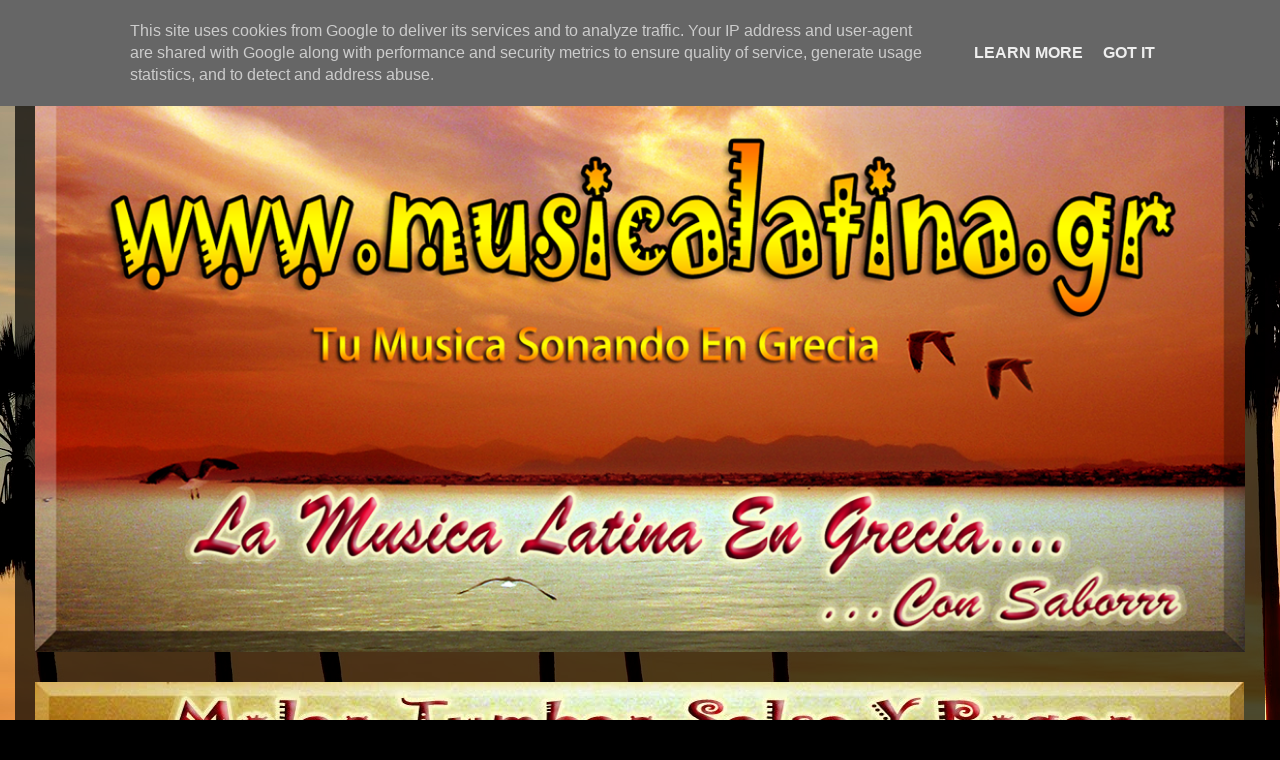

--- FILE ---
content_type: text/html; charset=UTF-8
request_url: https://www.musicalatina.gr/search/label/Andy%20Monta%C3%B1ez
body_size: 37400
content:
<!DOCTYPE html>
<html class='v2' dir='ltr' lang='es-419'>
<head>
<link href='https://www.blogger.com/static/v1/widgets/4128112664-css_bundle_v2.css' rel='stylesheet' type='text/css'/>
<meta content='width=1100' name='viewport'/>
<meta content='text/html; charset=UTF-8' http-equiv='Content-Type'/>
<meta content='blogger' name='generator'/>
<link href='https://www.musicalatina.gr/favicon.ico' rel='icon' type='image/x-icon'/>
<link href='https://www.musicalatina.gr/search/label/Andy%20Monta%C3%B1ez' rel='canonical'/>
<link rel="alternate" type="application/atom+xml" title="Musica Latina En Grecia .....Con Saborrr - Atom" href="https://www.musicalatina.gr/feeds/posts/default" />
<link rel="alternate" type="application/rss+xml" title="Musica Latina En Grecia .....Con Saborrr - RSS" href="https://www.musicalatina.gr/feeds/posts/default?alt=rss" />
<link rel="service.post" type="application/atom+xml" title="Musica Latina En Grecia .....Con Saborrr - Atom" href="https://www.blogger.com/feeds/383543883729313911/posts/default" />
<link rel="me" href="https://www.blogger.com/profile/07126737522067047385" />
<!--Can't find substitution for tag [blog.ieCssRetrofitLinks]-->
<meta content='https://www.musicalatina.gr/search/label/Andy%20Monta%C3%B1ez' property='og:url'/>
<meta content='Musica Latina En Grecia .....Con Saborrr' property='og:title'/>
<meta content='' property='og:description'/>
<title>Musica Latina En Grecia .....Con Saborrr: Andy Montañez</title>
<style type='text/css'>@font-face{font-family:'Chewy';font-style:normal;font-weight:400;font-display:swap;src:url(//fonts.gstatic.com/s/chewy/v18/uK_94ruUb-k-wn52KjI9OPec.woff2)format('woff2');unicode-range:U+0000-00FF,U+0131,U+0152-0153,U+02BB-02BC,U+02C6,U+02DA,U+02DC,U+0304,U+0308,U+0329,U+2000-206F,U+20AC,U+2122,U+2191,U+2193,U+2212,U+2215,U+FEFF,U+FFFD;}@font-face{font-family:'Josefin Sans';font-style:normal;font-weight:700;font-display:swap;src:url(//fonts.gstatic.com/s/josefinsans/v34/Qw3PZQNVED7rKGKxtqIqX5E-AVSJrOCfjY46_N_XbMlhLybpUVzEEaq2.woff2)format('woff2');unicode-range:U+0102-0103,U+0110-0111,U+0128-0129,U+0168-0169,U+01A0-01A1,U+01AF-01B0,U+0300-0301,U+0303-0304,U+0308-0309,U+0323,U+0329,U+1EA0-1EF9,U+20AB;}@font-face{font-family:'Josefin Sans';font-style:normal;font-weight:700;font-display:swap;src:url(//fonts.gstatic.com/s/josefinsans/v34/Qw3PZQNVED7rKGKxtqIqX5E-AVSJrOCfjY46_N_XbMhhLybpUVzEEaq2.woff2)format('woff2');unicode-range:U+0100-02BA,U+02BD-02C5,U+02C7-02CC,U+02CE-02D7,U+02DD-02FF,U+0304,U+0308,U+0329,U+1D00-1DBF,U+1E00-1E9F,U+1EF2-1EFF,U+2020,U+20A0-20AB,U+20AD-20C0,U+2113,U+2C60-2C7F,U+A720-A7FF;}@font-face{font-family:'Josefin Sans';font-style:normal;font-weight:700;font-display:swap;src:url(//fonts.gstatic.com/s/josefinsans/v34/Qw3PZQNVED7rKGKxtqIqX5E-AVSJrOCfjY46_N_XbMZhLybpUVzEEQ.woff2)format('woff2');unicode-range:U+0000-00FF,U+0131,U+0152-0153,U+02BB-02BC,U+02C6,U+02DA,U+02DC,U+0304,U+0308,U+0329,U+2000-206F,U+20AC,U+2122,U+2191,U+2193,U+2212,U+2215,U+FEFF,U+FFFD;}@font-face{font-family:'Rock Salt';font-style:normal;font-weight:400;font-display:swap;src:url(//fonts.gstatic.com/s/rocksalt/v24/MwQ0bhv11fWD6QsAVOZrt0M6p7NGrQ.woff2)format('woff2');unicode-range:U+0000-00FF,U+0131,U+0152-0153,U+02BB-02BC,U+02C6,U+02DA,U+02DC,U+0304,U+0308,U+0329,U+2000-206F,U+20AC,U+2122,U+2191,U+2193,U+2212,U+2215,U+FEFF,U+FFFD;}</style>
<style id='page-skin-1' type='text/css'><!--
/*
-----------------------------------------------
Blogger Template Style
Name:     Travel
Designer: Sookhee Lee
URL:      www.plyfly.net
----------------------------------------------- */
/* Content
----------------------------------------------- */
body {
font: normal normal 16px 'Trebuchet MS',Trebuchet,sans-serif;
color: #bbbbbb;
background: #000000 url(//themes.googleusercontent.com/image?id=16p0DhIQDIoTZOUyiLjbBSajoCvlXtai8rSbZiLnXfEwdwTFgFVIeDYQBf3S_b5BpMAfo) no-repeat fixed top center /* Credit: compassandcamera (http://www.istockphoto.com/googleimages.php?id=2850173&platform=blogger) */;
}
html body .region-inner {
min-width: 0;
max-width: 100%;
width: auto;
}
a:link {
text-decoration:none;
color: #ff1900;
}
a:visited {
text-decoration:none;
color: #b81a09;
}
a:hover {
text-decoration:underline;
color: #ff1900;
}
.content-outer .content-cap-top {
height: 0;
background: transparent none repeat-x scroll top center;
}
.content-outer {
margin: 0 auto;
padding-top: 20px;
}
.content-inner {
background: transparent url(//blogblog.com/1kt/travel/bg_black_70.png) repeat scroll top left;
background-position: left -0;
background-color: transparent;
padding: 20px;
}
.main-inner .date-outer {
margin-bottom: 2em;
}
/* Header
----------------------------------------------- */
.header-inner .Header .titlewrapper,
.header-inner .Header .descriptionwrapper {
padding-left: 10px;
padding-right: 10px;
}
.Header h1 {
font: italic bold 110px Chewy;
color: #ffbf00;
}
.Header h1 a {
color: #ffbf00;
}
.Header .description {
color: #ff1900;
font-size: 130%;
}
/* Tabs
----------------------------------------------- */
.tabs-inner {
margin: 1em 0 0;
padding: 0;
}
.tabs-inner .section {
margin: 0;
}
.tabs-inner .widget ul {
padding: 0;
background: #ff1900 url(//www.blogblog.com/1kt/travel/bg_black_50.png) repeat scroll top center;
}
.tabs-inner .widget li {
border: none;
}
.tabs-inner .widget li a {
display: inline-block;
padding: 1em 1.5em;
color: #00e5ff;
font: normal bold 16px Rock Salt;
}
.tabs-inner .widget li.selected a,
.tabs-inner .widget li a:hover {
position: relative;
z-index: 1;
background: #990000 url(//www.blogblog.com/1kt/travel/bg_black_50.png) repeat scroll top center;
color: #00e5ff;
}
/* Headings
----------------------------------------------- */
h2 {
font: normal bold 20px 'Trebuchet MS',Trebuchet,sans-serif;
color: #ffffff;
}
.main-inner h2.date-header {
font: normal normal 14px 'Trebuchet MS',Trebuchet,sans-serif;
color: #bbbbbb;
}
.footer-inner .widget h2,
.sidebar .widget h2 {
padding-bottom: .5em;
}
/* Main
----------------------------------------------- */
.main-inner {
padding: 20px 0;
}
.main-inner .column-center-inner {
padding: 10px 0;
}
.main-inner .column-center-inner .section {
margin: 0 10px;
}
.main-inner .column-right-inner {
margin-left: 20px;
}
.main-inner .fauxcolumn-right-outer .fauxcolumn-inner {
margin-left: 20px;
background: #7f0c00 url(//www.blogblog.com/1kt/travel/bg_black_50.png) repeat scroll top left;
}
.main-inner .column-left-inner {
margin-right: 20px;
}
.main-inner .fauxcolumn-left-outer .fauxcolumn-inner {
margin-right: 20px;
background: #7f0c00 url(//www.blogblog.com/1kt/travel/bg_black_50.png) repeat scroll top left;
}
.main-inner .column-left-inner,
.main-inner .column-right-inner {
padding: 15px 0;
}
/* Posts
----------------------------------------------- */
h3.post-title {
margin-top: 20px;
}
h3.post-title a {
font: normal bold 36px Josefin Sans;
color: #00ff19;
}
h3.post-title a:hover {
text-decoration: underline;
}
.main-inner .column-center-outer {
background: transparent none repeat scroll top left;
_background-image: none;
}
.post-body {
line-height: 1.4;
position: relative;
}
.post-header {
margin: 0 0 1em;
line-height: 1.6;
}
.post-footer {
margin: .5em 0;
line-height: 1.6;
}
#blog-pager {
font-size: 140%;
}
#comments {
background: transparent url(//blogblog.com/1kt/travel/bg_black_50.png) repeat scroll top center;
padding: 15px;
}
#comments .comment-author {
padding-top: 1.5em;
}
#comments h4,
#comments .comment-author a,
#comments .comment-timestamp a {
color: #00ff19;
}
#comments .comment-author:first-child {
padding-top: 0;
border-top: none;
}
.avatar-image-container {
margin: .2em 0 0;
}
/* Comments
----------------------------------------------- */
#comments a {
color: #00ff19;
}
.comments .comments-content .icon.blog-author {
background-repeat: no-repeat;
background-image: url([data-uri]);
}
.comments .comments-content .loadmore a {
border-top: 1px solid #00ff19;
border-bottom: 1px solid #00ff19;
}
.comments .comment-thread.inline-thread {
background: transparent;
}
.comments .continue {
border-top: 2px solid #00ff19;
}
/* Widgets
----------------------------------------------- */
.sidebar .widget {
border-bottom: 2px solid #ffbf00;
padding-bottom: 10px;
margin: 10px 0;
}
.sidebar .widget:first-child {
margin-top: 0;
}
.sidebar .widget:last-child {
border-bottom: none;
margin-bottom: 0;
padding-bottom: 0;
}
.footer-inner .widget,
.sidebar .widget {
font: normal normal 16px 'Trebuchet MS',Trebuchet,sans-serif;
color: #f20c0c;
}
.sidebar .widget a:link {
color: #00ff19;
text-decoration: none;
}
.sidebar .widget a:visited {
color: #00e5ff;
}
.sidebar .widget a:hover {
color: #00ff19;
text-decoration: underline;
}
.footer-inner .widget a:link {
color: #ff1900;
text-decoration: none;
}
.footer-inner .widget a:visited {
color: #b81a09;
}
.footer-inner .widget a:hover {
color: #ff1900;
text-decoration: underline;
}
.widget .zippy {
color: #ffffff;
}
.footer-inner {
background: transparent none repeat scroll top center;
}
/* Mobile
----------------------------------------------- */
body.mobile  {
background-size: 100% auto;
}
body.mobile .AdSense {
margin: 0 -10px;
}
.mobile .body-fauxcolumn-outer {
background: transparent none repeat scroll top left;
}
.mobile .footer-inner .widget a:link {
color: #00ff19;
text-decoration: none;
}
.mobile .footer-inner .widget a:visited {
color: #00e5ff;
}
.mobile-post-outer a {
color: #00ff19;
}
.mobile-link-button {
background-color: #ff1900;
}
.mobile-link-button a:link, .mobile-link-button a:visited {
color: #ffffff;
}
.mobile-index-contents {
color: #bbbbbb;
}
.mobile .tabs-inner .PageList .widget-content {
background: #990000 url(//www.blogblog.com/1kt/travel/bg_black_50.png) repeat scroll top center;
color: #00e5ff;
}
.mobile .tabs-inner .PageList .widget-content .pagelist-arrow {
border-left: 1px solid #00e5ff;
}

--></style>
<style id='template-skin-1' type='text/css'><!--
body {
min-width: 1250px;
}
.content-outer, .content-fauxcolumn-outer, .region-inner {
min-width: 1250px;
max-width: 1250px;
_width: 1250px;
}
.main-inner .columns {
padding-left: 240px;
padding-right: 240px;
}
.main-inner .fauxcolumn-center-outer {
left: 240px;
right: 240px;
/* IE6 does not respect left and right together */
_width: expression(this.parentNode.offsetWidth -
parseInt("240px") -
parseInt("240px") + 'px');
}
.main-inner .fauxcolumn-left-outer {
width: 240px;
}
.main-inner .fauxcolumn-right-outer {
width: 240px;
}
.main-inner .column-left-outer {
width: 240px;
right: 100%;
margin-left: -240px;
}
.main-inner .column-right-outer {
width: 240px;
margin-right: -240px;
}
#layout {
min-width: 0;
}
#layout .content-outer {
min-width: 0;
width: 800px;
}
#layout .region-inner {
min-width: 0;
width: auto;
}
body#layout div.add_widget {
padding: 8px;
}
body#layout div.add_widget a {
margin-left: 32px;
}
--></style>
<style>
    body {background-image:url(\/\/themes.googleusercontent.com\/image?id=16p0DhIQDIoTZOUyiLjbBSajoCvlXtai8rSbZiLnXfEwdwTFgFVIeDYQBf3S_b5BpMAfo);}
    
@media (max-width: 200px) { body {background-image:url(\/\/themes.googleusercontent.com\/image?id=16p0DhIQDIoTZOUyiLjbBSajoCvlXtai8rSbZiLnXfEwdwTFgFVIeDYQBf3S_b5BpMAfo&options=w200);}}
@media (max-width: 400px) and (min-width: 201px) { body {background-image:url(\/\/themes.googleusercontent.com\/image?id=16p0DhIQDIoTZOUyiLjbBSajoCvlXtai8rSbZiLnXfEwdwTFgFVIeDYQBf3S_b5BpMAfo&options=w400);}}
@media (max-width: 800px) and (min-width: 401px) { body {background-image:url(\/\/themes.googleusercontent.com\/image?id=16p0DhIQDIoTZOUyiLjbBSajoCvlXtai8rSbZiLnXfEwdwTFgFVIeDYQBf3S_b5BpMAfo&options=w800);}}
@media (max-width: 1200px) and (min-width: 801px) { body {background-image:url(\/\/themes.googleusercontent.com\/image?id=16p0DhIQDIoTZOUyiLjbBSajoCvlXtai8rSbZiLnXfEwdwTFgFVIeDYQBf3S_b5BpMAfo&options=w1200);}}
/* Last tag covers anything over one higher than the previous max-size cap. */
@media (min-width: 1201px) { body {background-image:url(\/\/themes.googleusercontent.com\/image?id=16p0DhIQDIoTZOUyiLjbBSajoCvlXtai8rSbZiLnXfEwdwTFgFVIeDYQBf3S_b5BpMAfo&options=w1600);}}
  </style>
<link href='https://www.blogger.com/dyn-css/authorization.css?targetBlogID=383543883729313911&amp;zx=9ad26137-fc74-49fb-a62e-4851a00b0a08' media='none' onload='if(media!=&#39;all&#39;)media=&#39;all&#39;' rel='stylesheet'/><noscript><link href='https://www.blogger.com/dyn-css/authorization.css?targetBlogID=383543883729313911&amp;zx=9ad26137-fc74-49fb-a62e-4851a00b0a08' rel='stylesheet'/></noscript>
<meta name='google-adsense-platform-account' content='ca-host-pub-1556223355139109'/>
<meta name='google-adsense-platform-domain' content='blogspot.com'/>

<script type="text/javascript" language="javascript">
  // Supply ads personalization default for EEA readers
  // See https://www.blogger.com/go/adspersonalization
  adsbygoogle = window.adsbygoogle || [];
  if (typeof adsbygoogle.requestNonPersonalizedAds === 'undefined') {
    adsbygoogle.requestNonPersonalizedAds = 1;
  }
</script>


</head>
<body class='loading variant-studio'>
<div class='navbar section' id='navbar' name='NavBar '><div class='widget Navbar' data-version='1' id='Navbar1'><script type="text/javascript">
    function setAttributeOnload(object, attribute, val) {
      if(window.addEventListener) {
        window.addEventListener('load',
          function(){ object[attribute] = val; }, false);
      } else {
        window.attachEvent('onload', function(){ object[attribute] = val; });
      }
    }
  </script>
<div id="navbar-iframe-container"></div>
<script type="text/javascript" src="https://apis.google.com/js/platform.js"></script>
<script type="text/javascript">
      gapi.load("gapi.iframes:gapi.iframes.style.bubble", function() {
        if (gapi.iframes && gapi.iframes.getContext) {
          gapi.iframes.getContext().openChild({
              url: 'https://www.blogger.com/navbar/383543883729313911?origin\x3dhttps://www.musicalatina.gr',
              where: document.getElementById("navbar-iframe-container"),
              id: "navbar-iframe"
          });
        }
      });
    </script><script type="text/javascript">
(function() {
var script = document.createElement('script');
script.type = 'text/javascript';
script.src = '//pagead2.googlesyndication.com/pagead/js/google_top_exp.js';
var head = document.getElementsByTagName('head')[0];
if (head) {
head.appendChild(script);
}})();
</script>
</div></div>
<div itemscope='itemscope' itemtype='http://schema.org/Blog' style='display: none;'>
<meta content='Musica Latina En Grecia .....Con Saborrr' itemprop='name'/>
</div>
<div class='body-fauxcolumns'>
<div class='fauxcolumn-outer body-fauxcolumn-outer'>
<div class='cap-top'>
<div class='cap-left'></div>
<div class='cap-right'></div>
</div>
<div class='fauxborder-left'>
<div class='fauxborder-right'></div>
<div class='fauxcolumn-inner'>
</div>
</div>
<div class='cap-bottom'>
<div class='cap-left'></div>
<div class='cap-right'></div>
</div>
</div>
</div>
<div class='content'>
<div class='content-fauxcolumns'>
<div class='fauxcolumn-outer content-fauxcolumn-outer'>
<div class='cap-top'>
<div class='cap-left'></div>
<div class='cap-right'></div>
</div>
<div class='fauxborder-left'>
<div class='fauxborder-right'></div>
<div class='fauxcolumn-inner'>
</div>
</div>
<div class='cap-bottom'>
<div class='cap-left'></div>
<div class='cap-right'></div>
</div>
</div>
</div>
<div class='content-outer'>
<div class='content-cap-top cap-top'>
<div class='cap-left'></div>
<div class='cap-right'></div>
</div>
<div class='fauxborder-left content-fauxborder-left'>
<div class='fauxborder-right content-fauxborder-right'></div>
<div class='content-inner'>
<header>
<div class='header-outer'>
<div class='header-cap-top cap-top'>
<div class='cap-left'></div>
<div class='cap-right'></div>
</div>
<div class='fauxborder-left header-fauxborder-left'>
<div class='fauxborder-right header-fauxborder-right'></div>
<div class='region-inner header-inner'>
<div class='header section' id='header' name='Encabezado'><div class='widget Header' data-version='1' id='Header1'>
<div id='header-inner'>
<a href='https://www.musicalatina.gr/' style='display: block'>
<img alt='Musica Latina En Grecia .....Con Saborrr' height='582px; ' id='Header1_headerimg' src='https://blogger.googleusercontent.com/img/b/R29vZ2xl/AVvXsEh-VjMFMQr1ydelwJquPqaD5679Q28myT3F7PUGm0ZpDnQcanQ6q6iFBrEQCZXJipvmfHutW3d6dIX-JSiGJSRKWUXY4_ojKaq2-fIrlIUcwGYOmw8d04c7kjFcFq3miTRn8eL3URxoxi8/s1600/head2sonand1250.png' style='display: block' width='1210px; '/>
</a>
</div>
</div></div>
</div>
</div>
<div class='header-cap-bottom cap-bottom'>
<div class='cap-left'></div>
<div class='cap-right'></div>
</div>
</div>
</header>
<div class='tabs-outer'>
<div class='tabs-cap-top cap-top'>
<div class='cap-left'></div>
<div class='cap-right'></div>
</div>
<div class='fauxborder-left tabs-fauxborder-left'>
<div class='fauxborder-right tabs-fauxborder-right'></div>
<div class='region-inner tabs-inner'>
<div class='tabs no-items section' id='crosscol' name='Todas las columnas'></div>
<div class='tabs section' id='crosscol-overflow' name='Cross-Column 2'><div class='widget Image' data-version='1' id='Image4'>
<h2>.</h2>
<div class='widget-content'>
<img alt='.' height='82' id='Image4_img' src='https://blogger.googleusercontent.com/img/b/R29vZ2xl/AVvXsEiLQWAztjwnQIhJvDZxTv_I_i7kdY36SJmR3aYh57a_FMgUULkciGIbTTL7ZhLEl2tN1MN3069ZM_xzSaCbW1MkgyoLy1rmvSpnuvCH6tX-ItEuxAUGCcGH3jjSwlvNZ_dKn481BXZGCSM/s1210/melao%252Ctumbao+salsa+y+pegao+copy.jpg' width='1209'/>
<br/>
</div>
<div class='clear'></div>
</div></div>
</div>
</div>
<div class='tabs-cap-bottom cap-bottom'>
<div class='cap-left'></div>
<div class='cap-right'></div>
</div>
</div>
<div class='main-outer'>
<div class='main-cap-top cap-top'>
<div class='cap-left'></div>
<div class='cap-right'></div>
</div>
<div class='fauxborder-left main-fauxborder-left'>
<div class='fauxborder-right main-fauxborder-right'></div>
<div class='region-inner main-inner'>
<div class='columns fauxcolumns'>
<div class='fauxcolumn-outer fauxcolumn-center-outer'>
<div class='cap-top'>
<div class='cap-left'></div>
<div class='cap-right'></div>
</div>
<div class='fauxborder-left'>
<div class='fauxborder-right'></div>
<div class='fauxcolumn-inner'>
</div>
</div>
<div class='cap-bottom'>
<div class='cap-left'></div>
<div class='cap-right'></div>
</div>
</div>
<div class='fauxcolumn-outer fauxcolumn-left-outer'>
<div class='cap-top'>
<div class='cap-left'></div>
<div class='cap-right'></div>
</div>
<div class='fauxborder-left'>
<div class='fauxborder-right'></div>
<div class='fauxcolumn-inner'>
</div>
</div>
<div class='cap-bottom'>
<div class='cap-left'></div>
<div class='cap-right'></div>
</div>
</div>
<div class='fauxcolumn-outer fauxcolumn-right-outer'>
<div class='cap-top'>
<div class='cap-left'></div>
<div class='cap-right'></div>
</div>
<div class='fauxborder-left'>
<div class='fauxborder-right'></div>
<div class='fauxcolumn-inner'>
</div>
</div>
<div class='cap-bottom'>
<div class='cap-left'></div>
<div class='cap-right'></div>
</div>
</div>
<!-- corrects IE6 width calculation -->
<div class='columns-inner'>
<div class='column-center-outer'>
<div class='column-center-inner'>
<div class='main section' id='main' name='Principal'><div class='widget Blog' data-version='1' id='Blog1'>
<div class='blog-posts hfeed'>
<div class='status-msg-wrap'>
<div class='status-msg-body'>
Mostrando las entradas con la etiqueta <b>Andy Montañez</b>. <a href="https://www.musicalatina.gr/">Mostrar todas las entradas</a>
</div>
<div class='status-msg-border'>
<div class='status-msg-bg'>
<div class='status-msg-hidden'>Mostrando las entradas con la etiqueta <b>Andy Montañez</b>. <a href="https://www.musicalatina.gr/">Mostrar todas las entradas</a></div>
</div>
</div>
</div>
<div style='clear: both;'></div>

          <div class="date-outer">
        
<h2 class='date-header'><span>9 ago 2017</span></h2>

          <div class="date-posts">
        
<div class='post-outer'>
<div class='post hentry uncustomized-post-template' itemprop='blogPost' itemscope='itemscope' itemtype='http://schema.org/BlogPosting'>
<meta content='https://i.ytimg.com/vi/HcElWEuQ-0M/hqdefault.jpg' itemprop='image_url'/>
<meta content='383543883729313911' itemprop='blogId'/>
<meta content='5341807373123002815' itemprop='postId'/>
<a name='5341807373123002815'></a>
<h3 class='post-title entry-title' itemprop='name'>
<a href='https://www.musicalatina.gr/2017/08/andy-montanez-acompanenme-video-oficial.html'>Andy Montañez - Acompáñenme | Video Oficial</a>
</h3>
<div class='post-header'>
<div class='post-header-line-1'></div>
</div>
<div class='post-body entry-content' id='post-body-5341807373123002815' itemprop='description articleBody'>
<iframe allowfullscreen="" frameborder="0" height="400" src="https://www.youtube.com/embed/HcElWEuQ-0M" width="711"></iframe>
<div style='clear: both;'></div>
</div>
<div class='post-footer'>
<div class='post-footer-line post-footer-line-1'>
<span class='post-author vcard'>
Publicadas por
<span class='fn' itemprop='author' itemscope='itemscope' itemtype='http://schema.org/Person'>
<meta content='https://www.blogger.com/profile/07126737522067047385' itemprop='url'/>
<a class='g-profile' href='https://www.blogger.com/profile/07126737522067047385' rel='author' title='author profile'>
<span itemprop='name'>Dim</span>
</a>
</span>
</span>
<span class='post-timestamp'>
a la/s 
<meta content='https://www.musicalatina.gr/2017/08/andy-montanez-acompanenme-video-oficial.html' itemprop='url'/>
<a class='timestamp-link' href='https://www.musicalatina.gr/2017/08/andy-montanez-acompanenme-video-oficial.html' rel='bookmark' title='permanent link'><abbr class='published' itemprop='datePublished' title='2017-08-09T18:36:00+03:00'>6:36&#8239;p.m.</abbr></a>
</span>
<span class='post-comment-link'>
<a class='comment-link' href='https://www.blogger.com/comment/fullpage/post/383543883729313911/5341807373123002815' onclick='javascript:window.open(this.href, "bloggerPopup", "toolbar=0,location=0,statusbar=1,menubar=0,scrollbars=yes,width=640,height=500"); return false;'>
No hay comentarios.:
  </a>
</span>
<span class='post-icons'>
<span class='item-action'>
<a href='https://www.blogger.com/email-post/383543883729313911/5341807373123002815' title='Enviar la entrada por correo electrónico'>
<img alt='' class='icon-action' height='13' src='https://resources.blogblog.com/img/icon18_email.gif' width='18'/>
</a>
</span>
<span class='item-control blog-admin pid-757739425'>
<a href='https://www.blogger.com/post-edit.g?blogID=383543883729313911&postID=5341807373123002815&from=pencil' title='Editar entrada'>
<img alt='' class='icon-action' height='18' src='https://resources.blogblog.com/img/icon18_edit_allbkg.gif' width='18'/>
</a>
</span>
</span>
<div class='post-share-buttons goog-inline-block'>
<a class='goog-inline-block share-button sb-email' href='https://www.blogger.com/share-post.g?blogID=383543883729313911&postID=5341807373123002815&target=email' target='_blank' title='Enviar esto por correo electrónico'><span class='share-button-link-text'>Enviar esto por correo electrónico</span></a><a class='goog-inline-block share-button sb-blog' href='https://www.blogger.com/share-post.g?blogID=383543883729313911&postID=5341807373123002815&target=blog' onclick='window.open(this.href, "_blank", "height=270,width=475"); return false;' target='_blank' title='BlogThis!'><span class='share-button-link-text'>BlogThis!</span></a><a class='goog-inline-block share-button sb-twitter' href='https://www.blogger.com/share-post.g?blogID=383543883729313911&postID=5341807373123002815&target=twitter' target='_blank' title='Compartir en X'><span class='share-button-link-text'>Compartir en X</span></a><a class='goog-inline-block share-button sb-facebook' href='https://www.blogger.com/share-post.g?blogID=383543883729313911&postID=5341807373123002815&target=facebook' onclick='window.open(this.href, "_blank", "height=430,width=640"); return false;' target='_blank' title='Compartir en Facebook'><span class='share-button-link-text'>Compartir en Facebook</span></a><a class='goog-inline-block share-button sb-pinterest' href='https://www.blogger.com/share-post.g?blogID=383543883729313911&postID=5341807373123002815&target=pinterest' target='_blank' title='Compartir en Pinterest'><span class='share-button-link-text'>Compartir en Pinterest</span></a>
</div>
</div>
<div class='post-footer-line post-footer-line-2'>
<span class='post-labels'>
Etiquetas:
<a href='https://www.musicalatina.gr/search/label/Andy%20Monta%C3%B1ez' rel='tag'>Andy Montañez</a>
</span>
</div>
<div class='post-footer-line post-footer-line-3'>
<span class='post-location'>
</span>
</div>
</div>
</div>
</div>
<div class='post-outer'>
<div class='post hentry uncustomized-post-template' itemprop='blogPost' itemscope='itemscope' itemtype='http://schema.org/BlogPosting'>
<meta content='https://i.ytimg.com/vi/iHpK4Vsgtz0/hqdefault.jpg' itemprop='image_url'/>
<meta content='383543883729313911' itemprop='blogId'/>
<meta content='2694060409383156668' itemprop='postId'/>
<a name='2694060409383156668'></a>
<h3 class='post-title entry-title' itemprop='name'>
<a href='https://www.musicalatina.gr/2017/08/andy-montanez-me-gusta-video.html'>Andy Montañez - Me Gusta | Video</a>
</h3>
<div class='post-header'>
<div class='post-header-line-1'></div>
</div>
<div class='post-body entry-content' id='post-body-2694060409383156668' itemprop='description articleBody'>
<iframe allowfullscreen="" frameborder="0" height="400" src="https://www.youtube.com/embed/iHpK4Vsgtz0" width="711"></iframe>
<div style='clear: both;'></div>
</div>
<div class='post-footer'>
<div class='post-footer-line post-footer-line-1'>
<span class='post-author vcard'>
Publicadas por
<span class='fn' itemprop='author' itemscope='itemscope' itemtype='http://schema.org/Person'>
<meta content='https://www.blogger.com/profile/07126737522067047385' itemprop='url'/>
<a class='g-profile' href='https://www.blogger.com/profile/07126737522067047385' rel='author' title='author profile'>
<span itemprop='name'>Dim</span>
</a>
</span>
</span>
<span class='post-timestamp'>
a la/s 
<meta content='https://www.musicalatina.gr/2017/08/andy-montanez-me-gusta-video.html' itemprop='url'/>
<a class='timestamp-link' href='https://www.musicalatina.gr/2017/08/andy-montanez-me-gusta-video.html' rel='bookmark' title='permanent link'><abbr class='published' itemprop='datePublished' title='2017-08-09T18:31:00+03:00'>6:31&#8239;p.m.</abbr></a>
</span>
<span class='post-comment-link'>
<a class='comment-link' href='https://www.blogger.com/comment/fullpage/post/383543883729313911/2694060409383156668' onclick='javascript:window.open(this.href, "bloggerPopup", "toolbar=0,location=0,statusbar=1,menubar=0,scrollbars=yes,width=640,height=500"); return false;'>
No hay comentarios.:
  </a>
</span>
<span class='post-icons'>
<span class='item-action'>
<a href='https://www.blogger.com/email-post/383543883729313911/2694060409383156668' title='Enviar la entrada por correo electrónico'>
<img alt='' class='icon-action' height='13' src='https://resources.blogblog.com/img/icon18_email.gif' width='18'/>
</a>
</span>
<span class='item-control blog-admin pid-757739425'>
<a href='https://www.blogger.com/post-edit.g?blogID=383543883729313911&postID=2694060409383156668&from=pencil' title='Editar entrada'>
<img alt='' class='icon-action' height='18' src='https://resources.blogblog.com/img/icon18_edit_allbkg.gif' width='18'/>
</a>
</span>
</span>
<div class='post-share-buttons goog-inline-block'>
<a class='goog-inline-block share-button sb-email' href='https://www.blogger.com/share-post.g?blogID=383543883729313911&postID=2694060409383156668&target=email' target='_blank' title='Enviar esto por correo electrónico'><span class='share-button-link-text'>Enviar esto por correo electrónico</span></a><a class='goog-inline-block share-button sb-blog' href='https://www.blogger.com/share-post.g?blogID=383543883729313911&postID=2694060409383156668&target=blog' onclick='window.open(this.href, "_blank", "height=270,width=475"); return false;' target='_blank' title='BlogThis!'><span class='share-button-link-text'>BlogThis!</span></a><a class='goog-inline-block share-button sb-twitter' href='https://www.blogger.com/share-post.g?blogID=383543883729313911&postID=2694060409383156668&target=twitter' target='_blank' title='Compartir en X'><span class='share-button-link-text'>Compartir en X</span></a><a class='goog-inline-block share-button sb-facebook' href='https://www.blogger.com/share-post.g?blogID=383543883729313911&postID=2694060409383156668&target=facebook' onclick='window.open(this.href, "_blank", "height=430,width=640"); return false;' target='_blank' title='Compartir en Facebook'><span class='share-button-link-text'>Compartir en Facebook</span></a><a class='goog-inline-block share-button sb-pinterest' href='https://www.blogger.com/share-post.g?blogID=383543883729313911&postID=2694060409383156668&target=pinterest' target='_blank' title='Compartir en Pinterest'><span class='share-button-link-text'>Compartir en Pinterest</span></a>
</div>
</div>
<div class='post-footer-line post-footer-line-2'>
<span class='post-labels'>
Etiquetas:
<a href='https://www.musicalatina.gr/search/label/Andy%20Monta%C3%B1ez' rel='tag'>Andy Montañez</a>
</span>
</div>
<div class='post-footer-line post-footer-line-3'>
<span class='post-location'>
</span>
</div>
</div>
</div>
</div>

          </div></div>
        

          <div class="date-outer">
        
<h2 class='date-header'><span>27 ago 2013</span></h2>

          <div class="date-posts">
        
<div class='post-outer'>
<div class='post hentry uncustomized-post-template' itemprop='blogPost' itemscope='itemscope' itemtype='http://schema.org/BlogPosting'>
<meta content='https://blogger.googleusercontent.com/img/b/R29vZ2xl/AVvXsEjmzeLQlu3IwgRe-sZD6B4uYUaV2DCYo4YhdpcuVH610SgaAlBNXEmZY-oUrnrVl1HkTWtCIIZ0i9kEkEbe4la52Ot4H6kuLrGuvWxz_Igsqndmyw3L2CPML3IpfN7D5BJ_7wcEx3H_zJI/s640/_Salsa_Giants--Frontal.jpg' itemprop='image_url'/>
<meta content='383543883729313911' itemprop='blogId'/>
<meta content='3122001026829199853' itemprop='postId'/>
<a name='3122001026829199853'></a>
<h3 class='post-title entry-title' itemprop='name'>
<a href='https://www.musicalatina.gr/2013/08/los-gigantes-de-la-salsa-festival-de_7991.html'>LOS GIGANTES DE LA SALSA  FESTIVAL DE JAZZ CURACAO :  ANDY MONTAÑEZ - CASI TE ENVIDIO</a>
</h3>
<div class='post-header'>
<div class='post-header-line-1'></div>
</div>
<div class='post-body entry-content' id='post-body-3122001026829199853' itemprop='description articleBody'>
<div dir="ltr" style="text-align: left;" trbidi="on">
<div dir="ltr" style="text-align: left;" trbidi="on">
<div style="text-align: center;">
<br /></div>
<div class="separator" style="clear: both; text-align: center;">
</div>
<div style="text-align: center;">
<br /></div>
<div style="text-align: center;">
<img src="https://blogger.googleusercontent.com/img/b/R29vZ2xl/AVvXsEjmzeLQlu3IwgRe-sZD6B4uYUaV2DCYo4YhdpcuVH610SgaAlBNXEmZY-oUrnrVl1HkTWtCIIZ0i9kEkEbe4la52Ot4H6kuLrGuvWxz_Igsqndmyw3L2CPML3IpfN7D5BJ_7wcEx3H_zJI/s640/_Salsa_Giants--Frontal.jpg" /></div>
<div style="text-align: center;">
<br /></div>
<div style="text-align: center;">
<br /></div>
<div style="text-align: center;">
<br /></div>
<div class="separator" style="clear: both; text-align: center;">
</div>
<div style="text-align: center;">
<img src="https://blogger.googleusercontent.com/img/b/R29vZ2xl/AVvXsEj7Kd2_JChbTkzBDPUTMp5oHAFq1NXbWFMferPKOJ07Ryj0Fod4W0A1n5WXefEGstLC7WhIgv7RAkzXsYnVjL3aMy8nK8UvC6-UHaZXQlGIKI2SgBmQprQfqHxFEFXcm26sHS6SJ9HVbfY/s640/GIGANTES525.jpg" /></div>
<div style="text-align: center;">
<br /></div>
<div style="text-align: center;">
<br /></div>
</div>
<div style="text-align: center;">
<iframe allowfullscreen="" frameborder="0" height="360" src="//www.youtube.com/embed/fmu-PnIFurQ?rel=0" width="640"></iframe><br /></div>
<div style="text-align: center;">
<br /></div>
<div style="text-align: center;">
<span style="color: #f3f3f3;"><br /></span></div>
<div style="text-align: center;">
<span style="color: #f3f3f3;"><br /></span></div>
<div style="text-align: center;">
<span style="color: #f3f3f3;">Salsa Giants cuenta con una compilación de lujo de los éxitos más destacados de los últimos tiempos en las voces de una cantera de estrellas de la música tropical como Marc Anthony, Oscar D&#8217;León,Willy Chirino, José Alberto, &#8220;El Canario&#8221;, Tito Nieves, Cheo Feliciano, Luis Enrique, Andy Montañez, Nora de la &#8220;Orquesta de La Luz&#8221; y Charlie Zaa. En este CD/DVD se podrán encontrar temas como Yo No Sé Mañana, Discúlpeme Señora, Valió la Pena, Medias Negras, Casi Te Envidio, De Mí Enamórate, Mata Siguaraya, Salsa Caliente del Japón, Anacaona y Tu Amor Me Hace Bien, son algunas de las canciones que conforman este CD/DVD, del cual ya se desprendió el corte promocional Para Celebrar. Salsa Giants está dirigido por el cineasta venezolano Pablo Croce, quien también acompaña en la producción ejecutiva a George yGregory Elías, trabajando en quipo con la discográfica Top Stop Music. </span></div>
</div>
<div style='clear: both;'></div>
</div>
<div class='post-footer'>
<div class='post-footer-line post-footer-line-1'>
<span class='post-author vcard'>
Publicadas por
<span class='fn' itemprop='author' itemscope='itemscope' itemtype='http://schema.org/Person'>
<meta content='https://www.blogger.com/profile/07126737522067047385' itemprop='url'/>
<a class='g-profile' href='https://www.blogger.com/profile/07126737522067047385' rel='author' title='author profile'>
<span itemprop='name'>Dim</span>
</a>
</span>
</span>
<span class='post-timestamp'>
a la/s 
<meta content='https://www.musicalatina.gr/2013/08/los-gigantes-de-la-salsa-festival-de_7991.html' itemprop='url'/>
<a class='timestamp-link' href='https://www.musicalatina.gr/2013/08/los-gigantes-de-la-salsa-festival-de_7991.html' rel='bookmark' title='permanent link'><abbr class='published' itemprop='datePublished' title='2013-08-27T22:08:00+03:00'>10:08&#8239;p.m.</abbr></a>
</span>
<span class='post-comment-link'>
<a class='comment-link' href='https://www.blogger.com/comment/fullpage/post/383543883729313911/3122001026829199853' onclick='javascript:window.open(this.href, "bloggerPopup", "toolbar=0,location=0,statusbar=1,menubar=0,scrollbars=yes,width=640,height=500"); return false;'>
No hay comentarios.:
  </a>
</span>
<span class='post-icons'>
<span class='item-action'>
<a href='https://www.blogger.com/email-post/383543883729313911/3122001026829199853' title='Enviar la entrada por correo electrónico'>
<img alt='' class='icon-action' height='13' src='https://resources.blogblog.com/img/icon18_email.gif' width='18'/>
</a>
</span>
<span class='item-control blog-admin pid-757739425'>
<a href='https://www.blogger.com/post-edit.g?blogID=383543883729313911&postID=3122001026829199853&from=pencil' title='Editar entrada'>
<img alt='' class='icon-action' height='18' src='https://resources.blogblog.com/img/icon18_edit_allbkg.gif' width='18'/>
</a>
</span>
</span>
<div class='post-share-buttons goog-inline-block'>
<a class='goog-inline-block share-button sb-email' href='https://www.blogger.com/share-post.g?blogID=383543883729313911&postID=3122001026829199853&target=email' target='_blank' title='Enviar esto por correo electrónico'><span class='share-button-link-text'>Enviar esto por correo electrónico</span></a><a class='goog-inline-block share-button sb-blog' href='https://www.blogger.com/share-post.g?blogID=383543883729313911&postID=3122001026829199853&target=blog' onclick='window.open(this.href, "_blank", "height=270,width=475"); return false;' target='_blank' title='BlogThis!'><span class='share-button-link-text'>BlogThis!</span></a><a class='goog-inline-block share-button sb-twitter' href='https://www.blogger.com/share-post.g?blogID=383543883729313911&postID=3122001026829199853&target=twitter' target='_blank' title='Compartir en X'><span class='share-button-link-text'>Compartir en X</span></a><a class='goog-inline-block share-button sb-facebook' href='https://www.blogger.com/share-post.g?blogID=383543883729313911&postID=3122001026829199853&target=facebook' onclick='window.open(this.href, "_blank", "height=430,width=640"); return false;' target='_blank' title='Compartir en Facebook'><span class='share-button-link-text'>Compartir en Facebook</span></a><a class='goog-inline-block share-button sb-pinterest' href='https://www.blogger.com/share-post.g?blogID=383543883729313911&postID=3122001026829199853&target=pinterest' target='_blank' title='Compartir en Pinterest'><span class='share-button-link-text'>Compartir en Pinterest</span></a>
</div>
</div>
<div class='post-footer-line post-footer-line-2'>
<span class='post-labels'>
Etiquetas:
<a href='https://www.musicalatina.gr/search/label/Andy%20Monta%C3%B1ez' rel='tag'>Andy Montañez</a>,
<a href='https://www.musicalatina.gr/search/label/Sergio%20George' rel='tag'>Sergio George</a>
</span>
</div>
<div class='post-footer-line post-footer-line-3'>
<span class='post-location'>
</span>
</div>
</div>
</div>
</div>

          </div></div>
        

          <div class="date-outer">
        
<h2 class='date-header'><span>6 abr 2012</span></h2>

          <div class="date-posts">
        
<div class='post-outer'>
<div class='post hentry uncustomized-post-template' itemprop='blogPost' itemscope='itemscope' itemtype='http://schema.org/BlogPosting'>
<meta content='http://ecx.images-amazon.com/images/I/510753JD19L._SS500_.jpg' itemprop='image_url'/>
<meta content='383543883729313911' itemprop='blogId'/>
<meta content='4257107177875713956' itemprop='postId'/>
<a name='4257107177875713956'></a>
<h3 class='post-title entry-title' itemprop='name'>
<a href='https://www.musicalatina.gr/2012/04/ahora-si-sonora-poncena-andy-montanez.html'>Ahora Si - SONORA PONCEÑA & ANDY MONTAÑEZ</a>
</h3>
<div class='post-header'>
<div class='post-header-line-1'></div>
</div>
<div class='post-body entry-content' id='post-body-4257107177875713956' itemprop='description articleBody'>
<div dir="ltr" style="text-align: left;" trbidi="on"><div dir="ltr" style="text-align: left;" trbidi="on"><div style="text-align: center;"><br />
<br />
<img src="https://lh3.googleusercontent.com/blogger_img_proxy/AEn0k_sHP2etn3FVCHvsQSKqXQOm10L_6ZAhJWK4LVscjBRUrrTszkE2So06diaozY-4YwnjEPAH39th63amkwYwWinh0BEta4YILUx55qSfgUYwfg3npazlBXbvrlcqTs-AEFw=s0-d"></div><div style="text-align: center;"><br />
</div><div style="text-align: center;"><br />
</div></div><div style="text-align: center;"><iframe allowfullscreen="" frameborder="0" height="360" src="//www.youtube.com/embed/okMv2z7R9bM?rel=0" width="640"></iframe></div><div style="text-align: center;"><br />
</div><div style="text-align: center;"><br />
</div><div style="text-align: center;"><span class="Apple-style-span" style="color: #ffd966; font-family: arial, sans-serif; line-height: 18px;">LA " SONORA PONCEÑA" en sus 45 años de institucion musical, para muchos la mejor orquesta de PUERTO RICO , con QUIQUE LUCCA Y PAPO LUCCA lideres de la orquesta...</span></div><div style="text-align: center;"><span class="Apple-style-span" style="color: #333333; font-family: arial, sans-serif; font-size: 13px; line-height: 18px;"><br />
</span></div><div style="text-align: center;"><span class="Apple-style-span" style="color: #333333; font-family: arial, sans-serif; font-size: 13px; line-height: 18px;"><img src="https://lh3.googleusercontent.com/blogger_img_proxy/AEn0k_t6xppT0GHHwFgqC4J8hRiS7J1S0_F29kjN2nT8t-YmQ0iYbq7J5XqhdnzbqKdQWGU4txNihvKJGdOa_bNiF0MM2HdYa_Jw8hOoHbM-VMoIkJkuei78RRmSUw=s0-d"></span></div></div>
<div style='clear: both;'></div>
</div>
<div class='post-footer'>
<div class='post-footer-line post-footer-line-1'>
<span class='post-author vcard'>
Publicadas por
<span class='fn' itemprop='author' itemscope='itemscope' itemtype='http://schema.org/Person'>
<meta content='https://www.blogger.com/profile/07126737522067047385' itemprop='url'/>
<a class='g-profile' href='https://www.blogger.com/profile/07126737522067047385' rel='author' title='author profile'>
<span itemprop='name'>Dim</span>
</a>
</span>
</span>
<span class='post-timestamp'>
a la/s 
<meta content='https://www.musicalatina.gr/2012/04/ahora-si-sonora-poncena-andy-montanez.html' itemprop='url'/>
<a class='timestamp-link' href='https://www.musicalatina.gr/2012/04/ahora-si-sonora-poncena-andy-montanez.html' rel='bookmark' title='permanent link'><abbr class='published' itemprop='datePublished' title='2012-04-06T20:29:00+03:00'>8:29&#8239;p.m.</abbr></a>
</span>
<span class='post-comment-link'>
<a class='comment-link' href='https://www.blogger.com/comment/fullpage/post/383543883729313911/4257107177875713956' onclick='javascript:window.open(this.href, "bloggerPopup", "toolbar=0,location=0,statusbar=1,menubar=0,scrollbars=yes,width=640,height=500"); return false;'>
No hay comentarios.:
  </a>
</span>
<span class='post-icons'>
<span class='item-action'>
<a href='https://www.blogger.com/email-post/383543883729313911/4257107177875713956' title='Enviar la entrada por correo electrónico'>
<img alt='' class='icon-action' height='13' src='https://resources.blogblog.com/img/icon18_email.gif' width='18'/>
</a>
</span>
<span class='item-control blog-admin pid-757739425'>
<a href='https://www.blogger.com/post-edit.g?blogID=383543883729313911&postID=4257107177875713956&from=pencil' title='Editar entrada'>
<img alt='' class='icon-action' height='18' src='https://resources.blogblog.com/img/icon18_edit_allbkg.gif' width='18'/>
</a>
</span>
</span>
<div class='post-share-buttons goog-inline-block'>
<a class='goog-inline-block share-button sb-email' href='https://www.blogger.com/share-post.g?blogID=383543883729313911&postID=4257107177875713956&target=email' target='_blank' title='Enviar esto por correo electrónico'><span class='share-button-link-text'>Enviar esto por correo electrónico</span></a><a class='goog-inline-block share-button sb-blog' href='https://www.blogger.com/share-post.g?blogID=383543883729313911&postID=4257107177875713956&target=blog' onclick='window.open(this.href, "_blank", "height=270,width=475"); return false;' target='_blank' title='BlogThis!'><span class='share-button-link-text'>BlogThis!</span></a><a class='goog-inline-block share-button sb-twitter' href='https://www.blogger.com/share-post.g?blogID=383543883729313911&postID=4257107177875713956&target=twitter' target='_blank' title='Compartir en X'><span class='share-button-link-text'>Compartir en X</span></a><a class='goog-inline-block share-button sb-facebook' href='https://www.blogger.com/share-post.g?blogID=383543883729313911&postID=4257107177875713956&target=facebook' onclick='window.open(this.href, "_blank", "height=430,width=640"); return false;' target='_blank' title='Compartir en Facebook'><span class='share-button-link-text'>Compartir en Facebook</span></a><a class='goog-inline-block share-button sb-pinterest' href='https://www.blogger.com/share-post.g?blogID=383543883729313911&postID=4257107177875713956&target=pinterest' target='_blank' title='Compartir en Pinterest'><span class='share-button-link-text'>Compartir en Pinterest</span></a>
</div>
</div>
<div class='post-footer-line post-footer-line-2'>
<span class='post-labels'>
Etiquetas:
<a href='https://www.musicalatina.gr/search/label/Andy%20Monta%C3%B1ez' rel='tag'>Andy Montañez</a>,
<a href='https://www.musicalatina.gr/search/label/Sonora%20Ponce%C3%B1a' rel='tag'>Sonora Ponceña</a>
</span>
</div>
<div class='post-footer-line post-footer-line-3'>
<span class='post-location'>
</span>
</div>
</div>
</div>
</div>

          </div></div>
        

          <div class="date-outer">
        
<h2 class='date-header'><span>31 mar 2012</span></h2>

          <div class="date-posts">
        
<div class='post-outer'>
<div class='post hentry uncustomized-post-template' itemprop='blogPost' itemscope='itemscope' itemtype='http://schema.org/BlogPosting'>
<meta content='http://www.solosabor.com/picture_library/andy_montanez2.jpg' itemprop='image_url'/>
<meta content='383543883729313911' itemprop='blogId'/>
<meta content='5694727161459391635' itemprop='postId'/>
<a name='5694727161459391635'></a>
<h3 class='post-title entry-title' itemprop='name'>
<a href='https://www.musicalatina.gr/2012/03/andy-montanez-esto-es-el-guaguanco.html'>Andy Montañez - Esto es el guaguancó</a>
</h3>
<div class='post-header'>
<div class='post-header-line-1'></div>
</div>
<div class='post-body entry-content' id='post-body-5694727161459391635' itemprop='description articleBody'>
<div dir="ltr" style="text-align: left;" trbidi="on"><div style="text-align: center;"> </div><div style="text-align: center;"></div><div style="text-align: center;"><img height="640" src="https://lh3.googleusercontent.com/blogger_img_proxy/AEn0k_vvgz3ZOfDNSaqQbTk0WS5iOe_h6pW9Vh4BC3qk5hxNsYia2YtUuz6n2JBCN2kwBt602XJmhf9O6VJwn3Qc0aZ6TRSZsnx6EsBVCY7_beEoZ0FFqWyFLDQW8RrBwTs3=s0-d" width="483"> </div><div style="text-align: center;"><br />
</div><div dir="ltr" style="text-align: left;" trbidi="on"><div style="text-align: center;"><br />
</div></div><div style="text-align: center;"><iframe allowfullscreen="" frameborder="0" height="360" src="//www.youtube.com/embed/rvD1fs6xdIU?rel=0" width="640"></iframe></div><div style="text-align: center;"><br />
</div><div style="text-align: center;"><br />
</div><div style="text-align: center;"></div>Andrés Montañez Rodríguez (San Juan, Puerto Rico, 7 de mayo de 1942), mejor conocido como Andy Montañez, es un famoso cantante de Música salsa de Puerto Rico. Montañez, es nativo del área Trastalleres del barrio de Santurce en San Juan, Puerto Rico. Es conocido también por el apodo "El Niño de Trastalleres".<br />
<br />
Montañez ganaría fama a nivel internacional como un miembro del El Gran Combo de Puerto Rico, con canciones como "Las Hojas Blancas", "Un Verano en Nueva York", "El Barbero Loco", "Julia", "Ponme el Alcoholado, Juana", "Vagabundo", "El Swing", "Sube Nene, Sube", "El Son de Santurce", "Don Goyo", etc. Permaneció en la agrupación desde 1962 hasta 1976 produciendo 26 larga duración. Posteriormente en 1978 formaría parte de Puerto Rico All-Stars, donde grabó 2 producciones musicales. Del retiro de Oscar D'León, logra ingresar a la Dimensión Latina en 1977, aquí logra estelarizar los temas: "El Eco de un Tambó", "Estela Mayombe", "Cantares" grabando en total cinco discos. Pero consiguió mayor éxito a escala internacional con su propia orquesta misma que ensambló en 1980 con giras en América Latina y los Estados Unidos. De ésta época han resaltado temas como: "Ella", "Boca Mentirosa", "Mi Otro Yo", "Martha", "Más que Ayer", "La Última Copa", "Cobarde, Cobarde", "Cuando Yo te Ví", "Casi te Envidio", "Payaso", "Me Gusta", "Genio y Figura", etc... Represento a su país natal, Puerto Rico en la Exposición Mundial de 1992 en Sevilla, España.<br />
<br />
Dos de los hijos de Andy, Harold y Andy Jr. también han incursionado como cantantes de salsa. Su hija actuó por primera vez en la Expo 92 de Sevilla junto a sus dos hermanos.<br />
<br />
En años recientes se ha unido a otro cantante de salsa Ismael Miranda para producir algunos boleros y música bohemia. Para el 2005 comenzó a experimentar una mezcla entre los ritmos de salsa y reggaetón, llamándolo Salsatón. En este esfuerzo se unió a raperos como Daddy Yankee y Julio Voltio.<br />
<br />
Radicado en Caracas, Venezuela el 2 de noviembre de 2006, Montañez ganó su primer Grammy Latino por el mejor albúm tradicional junto con Pablo Milanés.<br />
<br />
<div style="text-align: center;"><img src="https://blogger.googleusercontent.com/img/b/R29vZ2xl/AVvXsEhT0uiwJ3KhucMXcu9S52KH5RPEG56bSb4-24qEVk6b5_sMsZK8ahcG6H3aGfrh7Pe8Ww4MgOTo_zl7byP7M9hTNED1e_rcaOBFKSleRhJQtU-fjCxPlQ2rZss1X4TWrO7uhRbThZs8Nak/s1600/ANDY-M~1.JPG" /> </div></div>
<div style='clear: both;'></div>
</div>
<div class='post-footer'>
<div class='post-footer-line post-footer-line-1'>
<span class='post-author vcard'>
Publicadas por
<span class='fn' itemprop='author' itemscope='itemscope' itemtype='http://schema.org/Person'>
<meta content='https://www.blogger.com/profile/07126737522067047385' itemprop='url'/>
<a class='g-profile' href='https://www.blogger.com/profile/07126737522067047385' rel='author' title='author profile'>
<span itemprop='name'>Dim</span>
</a>
</span>
</span>
<span class='post-timestamp'>
a la/s 
<meta content='https://www.musicalatina.gr/2012/03/andy-montanez-esto-es-el-guaguanco.html' itemprop='url'/>
<a class='timestamp-link' href='https://www.musicalatina.gr/2012/03/andy-montanez-esto-es-el-guaguanco.html' rel='bookmark' title='permanent link'><abbr class='published' itemprop='datePublished' title='2012-03-31T01:24:00+03:00'>1:24&#8239;a.m.</abbr></a>
</span>
<span class='post-comment-link'>
<a class='comment-link' href='https://www.blogger.com/comment/fullpage/post/383543883729313911/5694727161459391635' onclick='javascript:window.open(this.href, "bloggerPopup", "toolbar=0,location=0,statusbar=1,menubar=0,scrollbars=yes,width=640,height=500"); return false;'>
No hay comentarios.:
  </a>
</span>
<span class='post-icons'>
<span class='item-action'>
<a href='https://www.blogger.com/email-post/383543883729313911/5694727161459391635' title='Enviar la entrada por correo electrónico'>
<img alt='' class='icon-action' height='13' src='https://resources.blogblog.com/img/icon18_email.gif' width='18'/>
</a>
</span>
<span class='item-control blog-admin pid-757739425'>
<a href='https://www.blogger.com/post-edit.g?blogID=383543883729313911&postID=5694727161459391635&from=pencil' title='Editar entrada'>
<img alt='' class='icon-action' height='18' src='https://resources.blogblog.com/img/icon18_edit_allbkg.gif' width='18'/>
</a>
</span>
</span>
<div class='post-share-buttons goog-inline-block'>
<a class='goog-inline-block share-button sb-email' href='https://www.blogger.com/share-post.g?blogID=383543883729313911&postID=5694727161459391635&target=email' target='_blank' title='Enviar esto por correo electrónico'><span class='share-button-link-text'>Enviar esto por correo electrónico</span></a><a class='goog-inline-block share-button sb-blog' href='https://www.blogger.com/share-post.g?blogID=383543883729313911&postID=5694727161459391635&target=blog' onclick='window.open(this.href, "_blank", "height=270,width=475"); return false;' target='_blank' title='BlogThis!'><span class='share-button-link-text'>BlogThis!</span></a><a class='goog-inline-block share-button sb-twitter' href='https://www.blogger.com/share-post.g?blogID=383543883729313911&postID=5694727161459391635&target=twitter' target='_blank' title='Compartir en X'><span class='share-button-link-text'>Compartir en X</span></a><a class='goog-inline-block share-button sb-facebook' href='https://www.blogger.com/share-post.g?blogID=383543883729313911&postID=5694727161459391635&target=facebook' onclick='window.open(this.href, "_blank", "height=430,width=640"); return false;' target='_blank' title='Compartir en Facebook'><span class='share-button-link-text'>Compartir en Facebook</span></a><a class='goog-inline-block share-button sb-pinterest' href='https://www.blogger.com/share-post.g?blogID=383543883729313911&postID=5694727161459391635&target=pinterest' target='_blank' title='Compartir en Pinterest'><span class='share-button-link-text'>Compartir en Pinterest</span></a>
</div>
</div>
<div class='post-footer-line post-footer-line-2'>
<span class='post-labels'>
Etiquetas:
<a href='https://www.musicalatina.gr/search/label/Andy%20Monta%C3%B1ez' rel='tag'>Andy Montañez</a>
</span>
</div>
<div class='post-footer-line post-footer-line-3'>
<span class='post-location'>
</span>
</div>
</div>
</div>
</div>

          </div></div>
        

          <div class="date-outer">
        
<h2 class='date-header'><span>18 mar 2012</span></h2>

          <div class="date-posts">
        
<div class='post-outer'>
<div class='post hentry uncustomized-post-template' itemprop='blogPost' itemscope='itemscope' itemtype='http://schema.org/BlogPosting'>
<meta content='https://i.ytimg.com/vi/dh_lJnxRZc8/hqdefault.jpg' itemprop='image_url'/>
<meta content='383543883729313911' itemprop='blogId'/>
<meta content='7592357491652535707' itemprop='postId'/>
<a name='7592357491652535707'></a>
<h3 class='post-title entry-title' itemprop='name'>
<a href='https://www.musicalatina.gr/2012/03/casi-te-envidio-andy-montanez.html'>CASI TE ENVIDIO - ANDY MONTAÑEZ</a>
</h3>
<div class='post-header'>
<div class='post-header-line-1'></div>
</div>
<div class='post-body entry-content' id='post-body-7592357491652535707' itemprop='description articleBody'>
<div dir="ltr" style="text-align: left;" trbidi="on"><div dir="ltr" style="text-align: left;" trbidi="on"><div style="text-align: center;"><br />
</div></div><div style="text-align: center;"><iframe allowfullscreen="" frameborder="0" height="480" src="//www.youtube.com/embed/dh_lJnxRZc8?rel=0" width="640"></iframe></div><div style="text-align: center;"><br />
</div><div style="text-align: center;"><img height="480" src="https://lh3.googleusercontent.com/blogger_img_proxy/AEn0k_uZG2D71C-o8ej67KTXGdhscXOz8Y8EvnYMk4xGRsgR-umpl4xYxyYX5x-pcCCVdVZLjArVrwXfp_PBSWxSPPY_8mTlMit1z0rPt71Hc4VRdsALeq8RSlypqf8YQBsfD5l3xy29Pt-pNZXxoVyBz0ktw_kPaO6gmrJ1Bw=s0-d" width="640">&nbsp;</div></div>
<div style='clear: both;'></div>
</div>
<div class='post-footer'>
<div class='post-footer-line post-footer-line-1'>
<span class='post-author vcard'>
Publicadas por
<span class='fn' itemprop='author' itemscope='itemscope' itemtype='http://schema.org/Person'>
<meta content='https://www.blogger.com/profile/07126737522067047385' itemprop='url'/>
<a class='g-profile' href='https://www.blogger.com/profile/07126737522067047385' rel='author' title='author profile'>
<span itemprop='name'>Dim</span>
</a>
</span>
</span>
<span class='post-timestamp'>
a la/s 
<meta content='https://www.musicalatina.gr/2012/03/casi-te-envidio-andy-montanez.html' itemprop='url'/>
<a class='timestamp-link' href='https://www.musicalatina.gr/2012/03/casi-te-envidio-andy-montanez.html' rel='bookmark' title='permanent link'><abbr class='published' itemprop='datePublished' title='2012-03-18T03:34:00+02:00'>3:34&#8239;a.m.</abbr></a>
</span>
<span class='post-comment-link'>
<a class='comment-link' href='https://www.blogger.com/comment/fullpage/post/383543883729313911/7592357491652535707' onclick='javascript:window.open(this.href, "bloggerPopup", "toolbar=0,location=0,statusbar=1,menubar=0,scrollbars=yes,width=640,height=500"); return false;'>
No hay comentarios.:
  </a>
</span>
<span class='post-icons'>
<span class='item-action'>
<a href='https://www.blogger.com/email-post/383543883729313911/7592357491652535707' title='Enviar la entrada por correo electrónico'>
<img alt='' class='icon-action' height='13' src='https://resources.blogblog.com/img/icon18_email.gif' width='18'/>
</a>
</span>
<span class='item-control blog-admin pid-757739425'>
<a href='https://www.blogger.com/post-edit.g?blogID=383543883729313911&postID=7592357491652535707&from=pencil' title='Editar entrada'>
<img alt='' class='icon-action' height='18' src='https://resources.blogblog.com/img/icon18_edit_allbkg.gif' width='18'/>
</a>
</span>
</span>
<div class='post-share-buttons goog-inline-block'>
<a class='goog-inline-block share-button sb-email' href='https://www.blogger.com/share-post.g?blogID=383543883729313911&postID=7592357491652535707&target=email' target='_blank' title='Enviar esto por correo electrónico'><span class='share-button-link-text'>Enviar esto por correo electrónico</span></a><a class='goog-inline-block share-button sb-blog' href='https://www.blogger.com/share-post.g?blogID=383543883729313911&postID=7592357491652535707&target=blog' onclick='window.open(this.href, "_blank", "height=270,width=475"); return false;' target='_blank' title='BlogThis!'><span class='share-button-link-text'>BlogThis!</span></a><a class='goog-inline-block share-button sb-twitter' href='https://www.blogger.com/share-post.g?blogID=383543883729313911&postID=7592357491652535707&target=twitter' target='_blank' title='Compartir en X'><span class='share-button-link-text'>Compartir en X</span></a><a class='goog-inline-block share-button sb-facebook' href='https://www.blogger.com/share-post.g?blogID=383543883729313911&postID=7592357491652535707&target=facebook' onclick='window.open(this.href, "_blank", "height=430,width=640"); return false;' target='_blank' title='Compartir en Facebook'><span class='share-button-link-text'>Compartir en Facebook</span></a><a class='goog-inline-block share-button sb-pinterest' href='https://www.blogger.com/share-post.g?blogID=383543883729313911&postID=7592357491652535707&target=pinterest' target='_blank' title='Compartir en Pinterest'><span class='share-button-link-text'>Compartir en Pinterest</span></a>
</div>
</div>
<div class='post-footer-line post-footer-line-2'>
<span class='post-labels'>
Etiquetas:
<a href='https://www.musicalatina.gr/search/label/Andy%20Monta%C3%B1ez' rel='tag'>Andy Montañez</a>,
<a href='https://www.musicalatina.gr/search/label/Salsa%20Vieja' rel='tag'>Salsa Vieja</a>
</span>
</div>
<div class='post-footer-line post-footer-line-3'>
<span class='post-location'>
</span>
</div>
</div>
</div>
</div>

          </div></div>
        

          <div class="date-outer">
        
<h2 class='date-header'><span>5 mar 2012</span></h2>

          <div class="date-posts">
        
<div class='post-outer'>
<div class='post hentry uncustomized-post-template' itemprop='blogPost' itemscope='itemscope' itemtype='http://schema.org/BlogPosting'>
<meta content='https://i.ytimg.com/vi/hqF2feNS39g/hqdefault.jpg' itemprop='image_url'/>
<meta content='383543883729313911' itemprop='blogId'/>
<meta content='3329337867066804344' itemprop='postId'/>
<a name='3329337867066804344'></a>
<h3 class='post-title entry-title' itemprop='name'>
<a href='https://www.musicalatina.gr/2012/03/pellin-rodriguez-y-andy-montanez.html'>Pellín Rodríguez y Andy Montañez</a>
</h3>
<div class='post-header'>
<div class='post-header-line-1'></div>
</div>
<div class='post-body entry-content' id='post-body-3329337867066804344' itemprop='description articleBody'>
<div dir="ltr" style="text-align: left;" trbidi="on"><div dir="ltr" style="text-align: left;" trbidi="on"><div style="text-align: center;"><br />
</div></div><div style="text-align: center;"><iframe allowfullscreen="" frameborder="0" height="480" src="//www.youtube.com/embed/hqF2feNS39g?rel=0" width="640"></iframe></div><div style="text-align: center;"><img src="https://lh3.googleusercontent.com/blogger_img_proxy/AEn0k_uxOTQxh9IKiDdTK9O89V2lC0Wq4mWm8ZGV-3MGFGdD0ddxX7nCA0rIUX1HoiOO2jh4W_EpJBmeCMxs8RvUpplO4gckJpUjncewXreL6BNr6aA4FWt_4ugWFa8-BHUPsnQLapA=s0-d"> </div></div>
<div style='clear: both;'></div>
</div>
<div class='post-footer'>
<div class='post-footer-line post-footer-line-1'>
<span class='post-author vcard'>
Publicadas por
<span class='fn' itemprop='author' itemscope='itemscope' itemtype='http://schema.org/Person'>
<meta content='https://www.blogger.com/profile/07126737522067047385' itemprop='url'/>
<a class='g-profile' href='https://www.blogger.com/profile/07126737522067047385' rel='author' title='author profile'>
<span itemprop='name'>Dim</span>
</a>
</span>
</span>
<span class='post-timestamp'>
a la/s 
<meta content='https://www.musicalatina.gr/2012/03/pellin-rodriguez-y-andy-montanez.html' itemprop='url'/>
<a class='timestamp-link' href='https://www.musicalatina.gr/2012/03/pellin-rodriguez-y-andy-montanez.html' rel='bookmark' title='permanent link'><abbr class='published' itemprop='datePublished' title='2012-03-05T23:09:00+02:00'>11:09&#8239;p.m.</abbr></a>
</span>
<span class='post-comment-link'>
<a class='comment-link' href='https://www.blogger.com/comment/fullpage/post/383543883729313911/3329337867066804344' onclick='javascript:window.open(this.href, "bloggerPopup", "toolbar=0,location=0,statusbar=1,menubar=0,scrollbars=yes,width=640,height=500"); return false;'>
No hay comentarios.:
  </a>
</span>
<span class='post-icons'>
<span class='item-action'>
<a href='https://www.blogger.com/email-post/383543883729313911/3329337867066804344' title='Enviar la entrada por correo electrónico'>
<img alt='' class='icon-action' height='13' src='https://resources.blogblog.com/img/icon18_email.gif' width='18'/>
</a>
</span>
<span class='item-control blog-admin pid-757739425'>
<a href='https://www.blogger.com/post-edit.g?blogID=383543883729313911&postID=3329337867066804344&from=pencil' title='Editar entrada'>
<img alt='' class='icon-action' height='18' src='https://resources.blogblog.com/img/icon18_edit_allbkg.gif' width='18'/>
</a>
</span>
</span>
<div class='post-share-buttons goog-inline-block'>
<a class='goog-inline-block share-button sb-email' href='https://www.blogger.com/share-post.g?blogID=383543883729313911&postID=3329337867066804344&target=email' target='_blank' title='Enviar esto por correo electrónico'><span class='share-button-link-text'>Enviar esto por correo electrónico</span></a><a class='goog-inline-block share-button sb-blog' href='https://www.blogger.com/share-post.g?blogID=383543883729313911&postID=3329337867066804344&target=blog' onclick='window.open(this.href, "_blank", "height=270,width=475"); return false;' target='_blank' title='BlogThis!'><span class='share-button-link-text'>BlogThis!</span></a><a class='goog-inline-block share-button sb-twitter' href='https://www.blogger.com/share-post.g?blogID=383543883729313911&postID=3329337867066804344&target=twitter' target='_blank' title='Compartir en X'><span class='share-button-link-text'>Compartir en X</span></a><a class='goog-inline-block share-button sb-facebook' href='https://www.blogger.com/share-post.g?blogID=383543883729313911&postID=3329337867066804344&target=facebook' onclick='window.open(this.href, "_blank", "height=430,width=640"); return false;' target='_blank' title='Compartir en Facebook'><span class='share-button-link-text'>Compartir en Facebook</span></a><a class='goog-inline-block share-button sb-pinterest' href='https://www.blogger.com/share-post.g?blogID=383543883729313911&postID=3329337867066804344&target=pinterest' target='_blank' title='Compartir en Pinterest'><span class='share-button-link-text'>Compartir en Pinterest</span></a>
</div>
</div>
<div class='post-footer-line post-footer-line-2'>
<span class='post-labels'>
Etiquetas:
<a href='https://www.musicalatina.gr/search/label/Andy%20Monta%C3%B1ez' rel='tag'>Andy Montañez</a>,
<a href='https://www.musicalatina.gr/search/label/Boleros%20De%20Oro' rel='tag'>Boleros De Oro</a>
</span>
</div>
<div class='post-footer-line post-footer-line-3'>
<span class='post-location'>
</span>
</div>
</div>
</div>
</div>

          </div></div>
        

          <div class="date-outer">
        
<h2 class='date-header'><span>22 abr 2011</span></h2>

          <div class="date-posts">
        
<div class='post-outer'>
<div class='post hentry uncustomized-post-template' itemprop='blogPost' itemscope='itemscope' itemtype='http://schema.org/BlogPosting'>
<meta content='https://i.ytimg.com/vi/3SSoi5w4wnA/hqdefault.jpg' itemprop='image_url'/>
<meta content='383543883729313911' itemprop='blogId'/>
<meta content='1521446291455227485' itemprop='postId'/>
<a name='1521446291455227485'></a>
<h3 class='post-title entry-title' itemprop='name'>
<a href='https://www.musicalatina.gr/2011/04/andy-montanez-sopa-en-botella_22.html'>Andy Montañez  - Sopa en Botella</a>
</h3>
<div class='post-header'>
<div class='post-header-line-1'></div>
</div>
<div class='post-body entry-content' id='post-body-1521446291455227485' itemprop='description articleBody'>
<iframe title="YouTube video player" width="640" height="390" src="//www.youtube.com/embed/3SSoi5w4wnA?rel=0" frameborder="0" allowfullscreen></iframe>
<div style='clear: both;'></div>
</div>
<div class='post-footer'>
<div class='post-footer-line post-footer-line-1'>
<span class='post-author vcard'>
Publicadas por
<span class='fn' itemprop='author' itemscope='itemscope' itemtype='http://schema.org/Person'>
<meta content='https://www.blogger.com/profile/07126737522067047385' itemprop='url'/>
<a class='g-profile' href='https://www.blogger.com/profile/07126737522067047385' rel='author' title='author profile'>
<span itemprop='name'>Dim</span>
</a>
</span>
</span>
<span class='post-timestamp'>
a la/s 
<meta content='https://www.musicalatina.gr/2011/04/andy-montanez-sopa-en-botella_22.html' itemprop='url'/>
<a class='timestamp-link' href='https://www.musicalatina.gr/2011/04/andy-montanez-sopa-en-botella_22.html' rel='bookmark' title='permanent link'><abbr class='published' itemprop='datePublished' title='2011-04-22T00:52:00+03:00'>12:52&#8239;a.m.</abbr></a>
</span>
<span class='post-comment-link'>
<a class='comment-link' href='https://www.blogger.com/comment/fullpage/post/383543883729313911/1521446291455227485' onclick='javascript:window.open(this.href, "bloggerPopup", "toolbar=0,location=0,statusbar=1,menubar=0,scrollbars=yes,width=640,height=500"); return false;'>
No hay comentarios.:
  </a>
</span>
<span class='post-icons'>
<span class='item-action'>
<a href='https://www.blogger.com/email-post/383543883729313911/1521446291455227485' title='Enviar la entrada por correo electrónico'>
<img alt='' class='icon-action' height='13' src='https://resources.blogblog.com/img/icon18_email.gif' width='18'/>
</a>
</span>
<span class='item-control blog-admin pid-757739425'>
<a href='https://www.blogger.com/post-edit.g?blogID=383543883729313911&postID=1521446291455227485&from=pencil' title='Editar entrada'>
<img alt='' class='icon-action' height='18' src='https://resources.blogblog.com/img/icon18_edit_allbkg.gif' width='18'/>
</a>
</span>
</span>
<div class='post-share-buttons goog-inline-block'>
<a class='goog-inline-block share-button sb-email' href='https://www.blogger.com/share-post.g?blogID=383543883729313911&postID=1521446291455227485&target=email' target='_blank' title='Enviar esto por correo electrónico'><span class='share-button-link-text'>Enviar esto por correo electrónico</span></a><a class='goog-inline-block share-button sb-blog' href='https://www.blogger.com/share-post.g?blogID=383543883729313911&postID=1521446291455227485&target=blog' onclick='window.open(this.href, "_blank", "height=270,width=475"); return false;' target='_blank' title='BlogThis!'><span class='share-button-link-text'>BlogThis!</span></a><a class='goog-inline-block share-button sb-twitter' href='https://www.blogger.com/share-post.g?blogID=383543883729313911&postID=1521446291455227485&target=twitter' target='_blank' title='Compartir en X'><span class='share-button-link-text'>Compartir en X</span></a><a class='goog-inline-block share-button sb-facebook' href='https://www.blogger.com/share-post.g?blogID=383543883729313911&postID=1521446291455227485&target=facebook' onclick='window.open(this.href, "_blank", "height=430,width=640"); return false;' target='_blank' title='Compartir en Facebook'><span class='share-button-link-text'>Compartir en Facebook</span></a><a class='goog-inline-block share-button sb-pinterest' href='https://www.blogger.com/share-post.g?blogID=383543883729313911&postID=1521446291455227485&target=pinterest' target='_blank' title='Compartir en Pinterest'><span class='share-button-link-text'>Compartir en Pinterest</span></a>
</div>
</div>
<div class='post-footer-line post-footer-line-2'>
<span class='post-labels'>
Etiquetas:
<a href='https://www.musicalatina.gr/search/label/Andy%20Monta%C3%B1ez' rel='tag'>Andy Montañez</a>
</span>
</div>
<div class='post-footer-line post-footer-line-3'>
<span class='post-location'>
</span>
</div>
</div>
</div>
</div>
<div class='post-outer'>
<div class='post hentry uncustomized-post-template' itemprop='blogPost' itemscope='itemscope' itemtype='http://schema.org/BlogPosting'>
<meta content='https://i.ytimg.com/vi/3SSoi5w4wnA/hqdefault.jpg' itemprop='image_url'/>
<meta content='383543883729313911' itemprop='blogId'/>
<meta content='5183833257160911371' itemprop='postId'/>
<a name='5183833257160911371'></a>
<h3 class='post-title entry-title' itemprop='name'>
<a href='https://www.musicalatina.gr/2011/04/andy-montanez-sopa-en-botella.html'>Andy Montañez  - Sopa en Botella</a>
</h3>
<div class='post-header'>
<div class='post-header-line-1'></div>
</div>
<div class='post-body entry-content' id='post-body-5183833257160911371' itemprop='description articleBody'>
<iframe title="YouTube video player" width="640" height="390" src="//www.youtube.com/embed/3SSoi5w4wnA?rel=0" frameborder="0" allowfullscreen></iframe>
<div style='clear: both;'></div>
</div>
<div class='post-footer'>
<div class='post-footer-line post-footer-line-1'>
<span class='post-author vcard'>
Publicadas por
<span class='fn' itemprop='author' itemscope='itemscope' itemtype='http://schema.org/Person'>
<meta content='https://www.blogger.com/profile/07126737522067047385' itemprop='url'/>
<a class='g-profile' href='https://www.blogger.com/profile/07126737522067047385' rel='author' title='author profile'>
<span itemprop='name'>Dim</span>
</a>
</span>
</span>
<span class='post-timestamp'>
a la/s 
<meta content='https://www.musicalatina.gr/2011/04/andy-montanez-sopa-en-botella.html' itemprop='url'/>
<a class='timestamp-link' href='https://www.musicalatina.gr/2011/04/andy-montanez-sopa-en-botella.html' rel='bookmark' title='permanent link'><abbr class='published' itemprop='datePublished' title='2011-04-22T00:52:00+03:00'>12:52&#8239;a.m.</abbr></a>
</span>
<span class='post-comment-link'>
<a class='comment-link' href='https://www.blogger.com/comment/fullpage/post/383543883729313911/5183833257160911371' onclick='javascript:window.open(this.href, "bloggerPopup", "toolbar=0,location=0,statusbar=1,menubar=0,scrollbars=yes,width=640,height=500"); return false;'>
No hay comentarios.:
  </a>
</span>
<span class='post-icons'>
<span class='item-action'>
<a href='https://www.blogger.com/email-post/383543883729313911/5183833257160911371' title='Enviar la entrada por correo electrónico'>
<img alt='' class='icon-action' height='13' src='https://resources.blogblog.com/img/icon18_email.gif' width='18'/>
</a>
</span>
<span class='item-control blog-admin pid-757739425'>
<a href='https://www.blogger.com/post-edit.g?blogID=383543883729313911&postID=5183833257160911371&from=pencil' title='Editar entrada'>
<img alt='' class='icon-action' height='18' src='https://resources.blogblog.com/img/icon18_edit_allbkg.gif' width='18'/>
</a>
</span>
</span>
<div class='post-share-buttons goog-inline-block'>
<a class='goog-inline-block share-button sb-email' href='https://www.blogger.com/share-post.g?blogID=383543883729313911&postID=5183833257160911371&target=email' target='_blank' title='Enviar esto por correo electrónico'><span class='share-button-link-text'>Enviar esto por correo electrónico</span></a><a class='goog-inline-block share-button sb-blog' href='https://www.blogger.com/share-post.g?blogID=383543883729313911&postID=5183833257160911371&target=blog' onclick='window.open(this.href, "_blank", "height=270,width=475"); return false;' target='_blank' title='BlogThis!'><span class='share-button-link-text'>BlogThis!</span></a><a class='goog-inline-block share-button sb-twitter' href='https://www.blogger.com/share-post.g?blogID=383543883729313911&postID=5183833257160911371&target=twitter' target='_blank' title='Compartir en X'><span class='share-button-link-text'>Compartir en X</span></a><a class='goog-inline-block share-button sb-facebook' href='https://www.blogger.com/share-post.g?blogID=383543883729313911&postID=5183833257160911371&target=facebook' onclick='window.open(this.href, "_blank", "height=430,width=640"); return false;' target='_blank' title='Compartir en Facebook'><span class='share-button-link-text'>Compartir en Facebook</span></a><a class='goog-inline-block share-button sb-pinterest' href='https://www.blogger.com/share-post.g?blogID=383543883729313911&postID=5183833257160911371&target=pinterest' target='_blank' title='Compartir en Pinterest'><span class='share-button-link-text'>Compartir en Pinterest</span></a>
</div>
</div>
<div class='post-footer-line post-footer-line-2'>
<span class='post-labels'>
Etiquetas:
<a href='https://www.musicalatina.gr/search/label/Andy%20Monta%C3%B1ez' rel='tag'>Andy Montañez</a>
</span>
</div>
<div class='post-footer-line post-footer-line-3'>
<span class='post-location'>
</span>
</div>
</div>
</div>
</div>

          </div></div>
        

          <div class="date-outer">
        
<h2 class='date-header'><span>9 abr 2011</span></h2>

          <div class="date-posts">
        
<div class='post-outer'>
<div class='post hentry uncustomized-post-template' itemprop='blogPost' itemscope='itemscope' itemtype='http://schema.org/BlogPosting'>
<meta content='https://i.ytimg.com/vi/U2_xrYPKH_w/hqdefault.jpg' itemprop='image_url'/>
<meta content='383543883729313911' itemprop='blogId'/>
<meta content='8904255098480744725' itemprop='postId'/>
<a name='8904255098480744725'></a>
<h3 class='post-title entry-title' itemprop='name'>
<a href='https://www.musicalatina.gr/2011/04/andy-montanez-como-voy-saber_9.html'>Andy Montañez - Como Voy A Saber</a>
</h3>
<div class='post-header'>
<div class='post-header-line-1'></div>
</div>
<div class='post-body entry-content' id='post-body-8904255098480744725' itemprop='description articleBody'>
<iframe title="YouTube video player" width="640" height="390" src="//www.youtube.com/embed/U2_xrYPKH_w" frameborder="0" allowfullscreen></iframe>
<div style='clear: both;'></div>
</div>
<div class='post-footer'>
<div class='post-footer-line post-footer-line-1'>
<span class='post-author vcard'>
Publicadas por
<span class='fn' itemprop='author' itemscope='itemscope' itemtype='http://schema.org/Person'>
<meta content='https://www.blogger.com/profile/07126737522067047385' itemprop='url'/>
<a class='g-profile' href='https://www.blogger.com/profile/07126737522067047385' rel='author' title='author profile'>
<span itemprop='name'>Dim</span>
</a>
</span>
</span>
<span class='post-timestamp'>
a la/s 
<meta content='https://www.musicalatina.gr/2011/04/andy-montanez-como-voy-saber_9.html' itemprop='url'/>
<a class='timestamp-link' href='https://www.musicalatina.gr/2011/04/andy-montanez-como-voy-saber_9.html' rel='bookmark' title='permanent link'><abbr class='published' itemprop='datePublished' title='2011-04-09T01:02:00+03:00'>1:02&#8239;a.m.</abbr></a>
</span>
<span class='post-comment-link'>
<a class='comment-link' href='https://www.blogger.com/comment/fullpage/post/383543883729313911/8904255098480744725' onclick='javascript:window.open(this.href, "bloggerPopup", "toolbar=0,location=0,statusbar=1,menubar=0,scrollbars=yes,width=640,height=500"); return false;'>
No hay comentarios.:
  </a>
</span>
<span class='post-icons'>
<span class='item-action'>
<a href='https://www.blogger.com/email-post/383543883729313911/8904255098480744725' title='Enviar la entrada por correo electrónico'>
<img alt='' class='icon-action' height='13' src='https://resources.blogblog.com/img/icon18_email.gif' width='18'/>
</a>
</span>
<span class='item-control blog-admin pid-757739425'>
<a href='https://www.blogger.com/post-edit.g?blogID=383543883729313911&postID=8904255098480744725&from=pencil' title='Editar entrada'>
<img alt='' class='icon-action' height='18' src='https://resources.blogblog.com/img/icon18_edit_allbkg.gif' width='18'/>
</a>
</span>
</span>
<div class='post-share-buttons goog-inline-block'>
<a class='goog-inline-block share-button sb-email' href='https://www.blogger.com/share-post.g?blogID=383543883729313911&postID=8904255098480744725&target=email' target='_blank' title='Enviar esto por correo electrónico'><span class='share-button-link-text'>Enviar esto por correo electrónico</span></a><a class='goog-inline-block share-button sb-blog' href='https://www.blogger.com/share-post.g?blogID=383543883729313911&postID=8904255098480744725&target=blog' onclick='window.open(this.href, "_blank", "height=270,width=475"); return false;' target='_blank' title='BlogThis!'><span class='share-button-link-text'>BlogThis!</span></a><a class='goog-inline-block share-button sb-twitter' href='https://www.blogger.com/share-post.g?blogID=383543883729313911&postID=8904255098480744725&target=twitter' target='_blank' title='Compartir en X'><span class='share-button-link-text'>Compartir en X</span></a><a class='goog-inline-block share-button sb-facebook' href='https://www.blogger.com/share-post.g?blogID=383543883729313911&postID=8904255098480744725&target=facebook' onclick='window.open(this.href, "_blank", "height=430,width=640"); return false;' target='_blank' title='Compartir en Facebook'><span class='share-button-link-text'>Compartir en Facebook</span></a><a class='goog-inline-block share-button sb-pinterest' href='https://www.blogger.com/share-post.g?blogID=383543883729313911&postID=8904255098480744725&target=pinterest' target='_blank' title='Compartir en Pinterest'><span class='share-button-link-text'>Compartir en Pinterest</span></a>
</div>
</div>
<div class='post-footer-line post-footer-line-2'>
<span class='post-labels'>
Etiquetas:
<a href='https://www.musicalatina.gr/search/label/Andy%20Monta%C3%B1ez' rel='tag'>Andy Montañez</a>
</span>
</div>
<div class='post-footer-line post-footer-line-3'>
<span class='post-location'>
</span>
</div>
</div>
</div>
</div>
<div class='post-outer'>
<div class='post hentry uncustomized-post-template' itemprop='blogPost' itemscope='itemscope' itemtype='http://schema.org/BlogPosting'>
<meta content='https://i.ytimg.com/vi/U2_xrYPKH_w/hqdefault.jpg' itemprop='image_url'/>
<meta content='383543883729313911' itemprop='blogId'/>
<meta content='4814160252275132916' itemprop='postId'/>
<a name='4814160252275132916'></a>
<h3 class='post-title entry-title' itemprop='name'>
<a href='https://www.musicalatina.gr/2011/04/andy-montanez-como-voy-saber.html'>Andy Montañez - Como Voy A Saber</a>
</h3>
<div class='post-header'>
<div class='post-header-line-1'></div>
</div>
<div class='post-body entry-content' id='post-body-4814160252275132916' itemprop='description articleBody'>
<iframe title="YouTube video player" width="640" height="390" src="//www.youtube.com/embed/U2_xrYPKH_w" frameborder="0" allowfullscreen></iframe>
<div style='clear: both;'></div>
</div>
<div class='post-footer'>
<div class='post-footer-line post-footer-line-1'>
<span class='post-author vcard'>
Publicadas por
<span class='fn' itemprop='author' itemscope='itemscope' itemtype='http://schema.org/Person'>
<meta content='https://www.blogger.com/profile/07126737522067047385' itemprop='url'/>
<a class='g-profile' href='https://www.blogger.com/profile/07126737522067047385' rel='author' title='author profile'>
<span itemprop='name'>Dim</span>
</a>
</span>
</span>
<span class='post-timestamp'>
a la/s 
<meta content='https://www.musicalatina.gr/2011/04/andy-montanez-como-voy-saber.html' itemprop='url'/>
<a class='timestamp-link' href='https://www.musicalatina.gr/2011/04/andy-montanez-como-voy-saber.html' rel='bookmark' title='permanent link'><abbr class='published' itemprop='datePublished' title='2011-04-09T01:02:00+03:00'>1:02&#8239;a.m.</abbr></a>
</span>
<span class='post-comment-link'>
<a class='comment-link' href='https://www.blogger.com/comment/fullpage/post/383543883729313911/4814160252275132916' onclick='javascript:window.open(this.href, "bloggerPopup", "toolbar=0,location=0,statusbar=1,menubar=0,scrollbars=yes,width=640,height=500"); return false;'>
No hay comentarios.:
  </a>
</span>
<span class='post-icons'>
<span class='item-action'>
<a href='https://www.blogger.com/email-post/383543883729313911/4814160252275132916' title='Enviar la entrada por correo electrónico'>
<img alt='' class='icon-action' height='13' src='https://resources.blogblog.com/img/icon18_email.gif' width='18'/>
</a>
</span>
<span class='item-control blog-admin pid-757739425'>
<a href='https://www.blogger.com/post-edit.g?blogID=383543883729313911&postID=4814160252275132916&from=pencil' title='Editar entrada'>
<img alt='' class='icon-action' height='18' src='https://resources.blogblog.com/img/icon18_edit_allbkg.gif' width='18'/>
</a>
</span>
</span>
<div class='post-share-buttons goog-inline-block'>
<a class='goog-inline-block share-button sb-email' href='https://www.blogger.com/share-post.g?blogID=383543883729313911&postID=4814160252275132916&target=email' target='_blank' title='Enviar esto por correo electrónico'><span class='share-button-link-text'>Enviar esto por correo electrónico</span></a><a class='goog-inline-block share-button sb-blog' href='https://www.blogger.com/share-post.g?blogID=383543883729313911&postID=4814160252275132916&target=blog' onclick='window.open(this.href, "_blank", "height=270,width=475"); return false;' target='_blank' title='BlogThis!'><span class='share-button-link-text'>BlogThis!</span></a><a class='goog-inline-block share-button sb-twitter' href='https://www.blogger.com/share-post.g?blogID=383543883729313911&postID=4814160252275132916&target=twitter' target='_blank' title='Compartir en X'><span class='share-button-link-text'>Compartir en X</span></a><a class='goog-inline-block share-button sb-facebook' href='https://www.blogger.com/share-post.g?blogID=383543883729313911&postID=4814160252275132916&target=facebook' onclick='window.open(this.href, "_blank", "height=430,width=640"); return false;' target='_blank' title='Compartir en Facebook'><span class='share-button-link-text'>Compartir en Facebook</span></a><a class='goog-inline-block share-button sb-pinterest' href='https://www.blogger.com/share-post.g?blogID=383543883729313911&postID=4814160252275132916&target=pinterest' target='_blank' title='Compartir en Pinterest'><span class='share-button-link-text'>Compartir en Pinterest</span></a>
</div>
</div>
<div class='post-footer-line post-footer-line-2'>
<span class='post-labels'>
Etiquetas:
<a href='https://www.musicalatina.gr/search/label/Andy%20Monta%C3%B1ez' rel='tag'>Andy Montañez</a>
</span>
</div>
<div class='post-footer-line post-footer-line-3'>
<span class='post-location'>
</span>
</div>
</div>
</div>
</div>
<div class='post-outer'>
<div class='post hentry uncustomized-post-template' itemprop='blogPost' itemscope='itemscope' itemtype='http://schema.org/BlogPosting'>
<meta content='https://i.ytimg.com/vi/no0Surqg1r0/hqdefault.jpg' itemprop='image_url'/>
<meta content='383543883729313911' itemprop='blogId'/>
<meta content='2759566341977790810' itemprop='postId'/>
<a name='2759566341977790810'></a>
<h3 class='post-title entry-title' itemprop='name'>
<a href='https://www.musicalatina.gr/2011/04/andy-montanez-me-lo-estas-poniendo_9.html'>Andy Montañez - Me Lo Estas Poniendo Dificil</a>
</h3>
<div class='post-header'>
<div class='post-header-line-1'></div>
</div>
<div class='post-body entry-content' id='post-body-2759566341977790810' itemprop='description articleBody'>
<iframe title="YouTube video player" width="640" height="390" src="//www.youtube.com/embed/no0Surqg1r0" frameborder="0" allowfullscreen></iframe>
<div style='clear: both;'></div>
</div>
<div class='post-footer'>
<div class='post-footer-line post-footer-line-1'>
<span class='post-author vcard'>
Publicadas por
<span class='fn' itemprop='author' itemscope='itemscope' itemtype='http://schema.org/Person'>
<meta content='https://www.blogger.com/profile/07126737522067047385' itemprop='url'/>
<a class='g-profile' href='https://www.blogger.com/profile/07126737522067047385' rel='author' title='author profile'>
<span itemprop='name'>Dim</span>
</a>
</span>
</span>
<span class='post-timestamp'>
a la/s 
<meta content='https://www.musicalatina.gr/2011/04/andy-montanez-me-lo-estas-poniendo_9.html' itemprop='url'/>
<a class='timestamp-link' href='https://www.musicalatina.gr/2011/04/andy-montanez-me-lo-estas-poniendo_9.html' rel='bookmark' title='permanent link'><abbr class='published' itemprop='datePublished' title='2011-04-09T01:00:00+03:00'>1:00&#8239;a.m.</abbr></a>
</span>
<span class='post-comment-link'>
<a class='comment-link' href='https://www.blogger.com/comment/fullpage/post/383543883729313911/2759566341977790810' onclick='javascript:window.open(this.href, "bloggerPopup", "toolbar=0,location=0,statusbar=1,menubar=0,scrollbars=yes,width=640,height=500"); return false;'>
No hay comentarios.:
  </a>
</span>
<span class='post-icons'>
<span class='item-action'>
<a href='https://www.blogger.com/email-post/383543883729313911/2759566341977790810' title='Enviar la entrada por correo electrónico'>
<img alt='' class='icon-action' height='13' src='https://resources.blogblog.com/img/icon18_email.gif' width='18'/>
</a>
</span>
<span class='item-control blog-admin pid-757739425'>
<a href='https://www.blogger.com/post-edit.g?blogID=383543883729313911&postID=2759566341977790810&from=pencil' title='Editar entrada'>
<img alt='' class='icon-action' height='18' src='https://resources.blogblog.com/img/icon18_edit_allbkg.gif' width='18'/>
</a>
</span>
</span>
<div class='post-share-buttons goog-inline-block'>
<a class='goog-inline-block share-button sb-email' href='https://www.blogger.com/share-post.g?blogID=383543883729313911&postID=2759566341977790810&target=email' target='_blank' title='Enviar esto por correo electrónico'><span class='share-button-link-text'>Enviar esto por correo electrónico</span></a><a class='goog-inline-block share-button sb-blog' href='https://www.blogger.com/share-post.g?blogID=383543883729313911&postID=2759566341977790810&target=blog' onclick='window.open(this.href, "_blank", "height=270,width=475"); return false;' target='_blank' title='BlogThis!'><span class='share-button-link-text'>BlogThis!</span></a><a class='goog-inline-block share-button sb-twitter' href='https://www.blogger.com/share-post.g?blogID=383543883729313911&postID=2759566341977790810&target=twitter' target='_blank' title='Compartir en X'><span class='share-button-link-text'>Compartir en X</span></a><a class='goog-inline-block share-button sb-facebook' href='https://www.blogger.com/share-post.g?blogID=383543883729313911&postID=2759566341977790810&target=facebook' onclick='window.open(this.href, "_blank", "height=430,width=640"); return false;' target='_blank' title='Compartir en Facebook'><span class='share-button-link-text'>Compartir en Facebook</span></a><a class='goog-inline-block share-button sb-pinterest' href='https://www.blogger.com/share-post.g?blogID=383543883729313911&postID=2759566341977790810&target=pinterest' target='_blank' title='Compartir en Pinterest'><span class='share-button-link-text'>Compartir en Pinterest</span></a>
</div>
</div>
<div class='post-footer-line post-footer-line-2'>
<span class='post-labels'>
Etiquetas:
<a href='https://www.musicalatina.gr/search/label/Andy%20Monta%C3%B1ez' rel='tag'>Andy Montañez</a>
</span>
</div>
<div class='post-footer-line post-footer-line-3'>
<span class='post-location'>
</span>
</div>
</div>
</div>
</div>
<div class='post-outer'>
<div class='post hentry uncustomized-post-template' itemprop='blogPost' itemscope='itemscope' itemtype='http://schema.org/BlogPosting'>
<meta content='https://i.ytimg.com/vi/no0Surqg1r0/hqdefault.jpg' itemprop='image_url'/>
<meta content='383543883729313911' itemprop='blogId'/>
<meta content='718863742594517064' itemprop='postId'/>
<a name='718863742594517064'></a>
<h3 class='post-title entry-title' itemprop='name'>
<a href='https://www.musicalatina.gr/2011/04/andy-montanez-me-lo-estas-poniendo.html'>Andy Montañez - Me Lo Estas Poniendo Dificil</a>
</h3>
<div class='post-header'>
<div class='post-header-line-1'></div>
</div>
<div class='post-body entry-content' id='post-body-718863742594517064' itemprop='description articleBody'>
<iframe title="YouTube video player" width="640" height="390" src="//www.youtube.com/embed/no0Surqg1r0" frameborder="0" allowfullscreen></iframe>
<div style='clear: both;'></div>
</div>
<div class='post-footer'>
<div class='post-footer-line post-footer-line-1'>
<span class='post-author vcard'>
Publicadas por
<span class='fn' itemprop='author' itemscope='itemscope' itemtype='http://schema.org/Person'>
<meta content='https://www.blogger.com/profile/07126737522067047385' itemprop='url'/>
<a class='g-profile' href='https://www.blogger.com/profile/07126737522067047385' rel='author' title='author profile'>
<span itemprop='name'>Dim</span>
</a>
</span>
</span>
<span class='post-timestamp'>
a la/s 
<meta content='https://www.musicalatina.gr/2011/04/andy-montanez-me-lo-estas-poniendo.html' itemprop='url'/>
<a class='timestamp-link' href='https://www.musicalatina.gr/2011/04/andy-montanez-me-lo-estas-poniendo.html' rel='bookmark' title='permanent link'><abbr class='published' itemprop='datePublished' title='2011-04-09T01:00:00+03:00'>1:00&#8239;a.m.</abbr></a>
</span>
<span class='post-comment-link'>
<a class='comment-link' href='https://www.blogger.com/comment/fullpage/post/383543883729313911/718863742594517064' onclick='javascript:window.open(this.href, "bloggerPopup", "toolbar=0,location=0,statusbar=1,menubar=0,scrollbars=yes,width=640,height=500"); return false;'>
No hay comentarios.:
  </a>
</span>
<span class='post-icons'>
<span class='item-action'>
<a href='https://www.blogger.com/email-post/383543883729313911/718863742594517064' title='Enviar la entrada por correo electrónico'>
<img alt='' class='icon-action' height='13' src='https://resources.blogblog.com/img/icon18_email.gif' width='18'/>
</a>
</span>
<span class='item-control blog-admin pid-757739425'>
<a href='https://www.blogger.com/post-edit.g?blogID=383543883729313911&postID=718863742594517064&from=pencil' title='Editar entrada'>
<img alt='' class='icon-action' height='18' src='https://resources.blogblog.com/img/icon18_edit_allbkg.gif' width='18'/>
</a>
</span>
</span>
<div class='post-share-buttons goog-inline-block'>
<a class='goog-inline-block share-button sb-email' href='https://www.blogger.com/share-post.g?blogID=383543883729313911&postID=718863742594517064&target=email' target='_blank' title='Enviar esto por correo electrónico'><span class='share-button-link-text'>Enviar esto por correo electrónico</span></a><a class='goog-inline-block share-button sb-blog' href='https://www.blogger.com/share-post.g?blogID=383543883729313911&postID=718863742594517064&target=blog' onclick='window.open(this.href, "_blank", "height=270,width=475"); return false;' target='_blank' title='BlogThis!'><span class='share-button-link-text'>BlogThis!</span></a><a class='goog-inline-block share-button sb-twitter' href='https://www.blogger.com/share-post.g?blogID=383543883729313911&postID=718863742594517064&target=twitter' target='_blank' title='Compartir en X'><span class='share-button-link-text'>Compartir en X</span></a><a class='goog-inline-block share-button sb-facebook' href='https://www.blogger.com/share-post.g?blogID=383543883729313911&postID=718863742594517064&target=facebook' onclick='window.open(this.href, "_blank", "height=430,width=640"); return false;' target='_blank' title='Compartir en Facebook'><span class='share-button-link-text'>Compartir en Facebook</span></a><a class='goog-inline-block share-button sb-pinterest' href='https://www.blogger.com/share-post.g?blogID=383543883729313911&postID=718863742594517064&target=pinterest' target='_blank' title='Compartir en Pinterest'><span class='share-button-link-text'>Compartir en Pinterest</span></a>
</div>
</div>
<div class='post-footer-line post-footer-line-2'>
<span class='post-labels'>
Etiquetas:
<a href='https://www.musicalatina.gr/search/label/Andy%20Monta%C3%B1ez' rel='tag'>Andy Montañez</a>
</span>
</div>
<div class='post-footer-line post-footer-line-3'>
<span class='post-location'>
</span>
</div>
</div>
</div>
</div>

          </div></div>
        

          <div class="date-outer">
        
<h2 class='date-header'><span>8 abr 2011</span></h2>

          <div class="date-posts">
        
<div class='post-outer'>
<div class='post hentry uncustomized-post-template' itemprop='blogPost' itemscope='itemscope' itemtype='http://schema.org/BlogPosting'>
<meta content='https://i.ytimg.com/vi/6yMT4rAhfgI/hqdefault.jpg' itemprop='image_url'/>
<meta content='383543883729313911' itemprop='blogId'/>
<meta content='6615777439463730104' itemprop='postId'/>
<a name='6615777439463730104'></a>
<h3 class='post-title entry-title' itemprop='name'>
<a href='https://www.musicalatina.gr/2011/04/andy-montanez-hojas-blancas_8.html'>Andy Montañez - Hojas Blancas</a>
</h3>
<div class='post-header'>
<div class='post-header-line-1'></div>
</div>
<div class='post-body entry-content' id='post-body-6615777439463730104' itemprop='description articleBody'>
<iframe title="YouTube video player" width="640" height="390" src="//www.youtube.com/embed/6yMT4rAhfgI" frameborder="0" allowfullscreen></iframe>
<div style='clear: both;'></div>
</div>
<div class='post-footer'>
<div class='post-footer-line post-footer-line-1'>
<span class='post-author vcard'>
Publicadas por
<span class='fn' itemprop='author' itemscope='itemscope' itemtype='http://schema.org/Person'>
<meta content='https://www.blogger.com/profile/07126737522067047385' itemprop='url'/>
<a class='g-profile' href='https://www.blogger.com/profile/07126737522067047385' rel='author' title='author profile'>
<span itemprop='name'>Dim</span>
</a>
</span>
</span>
<span class='post-timestamp'>
a la/s 
<meta content='https://www.musicalatina.gr/2011/04/andy-montanez-hojas-blancas_8.html' itemprop='url'/>
<a class='timestamp-link' href='https://www.musicalatina.gr/2011/04/andy-montanez-hojas-blancas_8.html' rel='bookmark' title='permanent link'><abbr class='published' itemprop='datePublished' title='2011-04-08T22:13:00+03:00'>10:13&#8239;p.m.</abbr></a>
</span>
<span class='post-comment-link'>
<a class='comment-link' href='https://www.blogger.com/comment/fullpage/post/383543883729313911/6615777439463730104' onclick='javascript:window.open(this.href, "bloggerPopup", "toolbar=0,location=0,statusbar=1,menubar=0,scrollbars=yes,width=640,height=500"); return false;'>
No hay comentarios.:
  </a>
</span>
<span class='post-icons'>
<span class='item-action'>
<a href='https://www.blogger.com/email-post/383543883729313911/6615777439463730104' title='Enviar la entrada por correo electrónico'>
<img alt='' class='icon-action' height='13' src='https://resources.blogblog.com/img/icon18_email.gif' width='18'/>
</a>
</span>
<span class='item-control blog-admin pid-757739425'>
<a href='https://www.blogger.com/post-edit.g?blogID=383543883729313911&postID=6615777439463730104&from=pencil' title='Editar entrada'>
<img alt='' class='icon-action' height='18' src='https://resources.blogblog.com/img/icon18_edit_allbkg.gif' width='18'/>
</a>
</span>
</span>
<div class='post-share-buttons goog-inline-block'>
<a class='goog-inline-block share-button sb-email' href='https://www.blogger.com/share-post.g?blogID=383543883729313911&postID=6615777439463730104&target=email' target='_blank' title='Enviar esto por correo electrónico'><span class='share-button-link-text'>Enviar esto por correo electrónico</span></a><a class='goog-inline-block share-button sb-blog' href='https://www.blogger.com/share-post.g?blogID=383543883729313911&postID=6615777439463730104&target=blog' onclick='window.open(this.href, "_blank", "height=270,width=475"); return false;' target='_blank' title='BlogThis!'><span class='share-button-link-text'>BlogThis!</span></a><a class='goog-inline-block share-button sb-twitter' href='https://www.blogger.com/share-post.g?blogID=383543883729313911&postID=6615777439463730104&target=twitter' target='_blank' title='Compartir en X'><span class='share-button-link-text'>Compartir en X</span></a><a class='goog-inline-block share-button sb-facebook' href='https://www.blogger.com/share-post.g?blogID=383543883729313911&postID=6615777439463730104&target=facebook' onclick='window.open(this.href, "_blank", "height=430,width=640"); return false;' target='_blank' title='Compartir en Facebook'><span class='share-button-link-text'>Compartir en Facebook</span></a><a class='goog-inline-block share-button sb-pinterest' href='https://www.blogger.com/share-post.g?blogID=383543883729313911&postID=6615777439463730104&target=pinterest' target='_blank' title='Compartir en Pinterest'><span class='share-button-link-text'>Compartir en Pinterest</span></a>
</div>
</div>
<div class='post-footer-line post-footer-line-2'>
<span class='post-labels'>
Etiquetas:
<a href='https://www.musicalatina.gr/search/label/Andy%20Monta%C3%B1ez' rel='tag'>Andy Montañez</a>
</span>
</div>
<div class='post-footer-line post-footer-line-3'>
<span class='post-location'>
</span>
</div>
</div>
</div>
</div>
<div class='post-outer'>
<div class='post hentry uncustomized-post-template' itemprop='blogPost' itemscope='itemscope' itemtype='http://schema.org/BlogPosting'>
<meta content='https://i.ytimg.com/vi/6yMT4rAhfgI/hqdefault.jpg' itemprop='image_url'/>
<meta content='383543883729313911' itemprop='blogId'/>
<meta content='2529138599748624333' itemprop='postId'/>
<a name='2529138599748624333'></a>
<h3 class='post-title entry-title' itemprop='name'>
<a href='https://www.musicalatina.gr/2011/04/andy-montanez-hojas-blancas.html'>Andy Montañez - Hojas Blancas</a>
</h3>
<div class='post-header'>
<div class='post-header-line-1'></div>
</div>
<div class='post-body entry-content' id='post-body-2529138599748624333' itemprop='description articleBody'>
<iframe title="YouTube video player" width="640" height="390" src="//www.youtube.com/embed/6yMT4rAhfgI" frameborder="0" allowfullscreen></iframe>
<div style='clear: both;'></div>
</div>
<div class='post-footer'>
<div class='post-footer-line post-footer-line-1'>
<span class='post-author vcard'>
Publicadas por
<span class='fn' itemprop='author' itemscope='itemscope' itemtype='http://schema.org/Person'>
<meta content='https://www.blogger.com/profile/07126737522067047385' itemprop='url'/>
<a class='g-profile' href='https://www.blogger.com/profile/07126737522067047385' rel='author' title='author profile'>
<span itemprop='name'>Dim</span>
</a>
</span>
</span>
<span class='post-timestamp'>
a la/s 
<meta content='https://www.musicalatina.gr/2011/04/andy-montanez-hojas-blancas.html' itemprop='url'/>
<a class='timestamp-link' href='https://www.musicalatina.gr/2011/04/andy-montanez-hojas-blancas.html' rel='bookmark' title='permanent link'><abbr class='published' itemprop='datePublished' title='2011-04-08T22:13:00+03:00'>10:13&#8239;p.m.</abbr></a>
</span>
<span class='post-comment-link'>
<a class='comment-link' href='https://www.blogger.com/comment/fullpage/post/383543883729313911/2529138599748624333' onclick='javascript:window.open(this.href, "bloggerPopup", "toolbar=0,location=0,statusbar=1,menubar=0,scrollbars=yes,width=640,height=500"); return false;'>
No hay comentarios.:
  </a>
</span>
<span class='post-icons'>
<span class='item-action'>
<a href='https://www.blogger.com/email-post/383543883729313911/2529138599748624333' title='Enviar la entrada por correo electrónico'>
<img alt='' class='icon-action' height='13' src='https://resources.blogblog.com/img/icon18_email.gif' width='18'/>
</a>
</span>
<span class='item-control blog-admin pid-757739425'>
<a href='https://www.blogger.com/post-edit.g?blogID=383543883729313911&postID=2529138599748624333&from=pencil' title='Editar entrada'>
<img alt='' class='icon-action' height='18' src='https://resources.blogblog.com/img/icon18_edit_allbkg.gif' width='18'/>
</a>
</span>
</span>
<div class='post-share-buttons goog-inline-block'>
<a class='goog-inline-block share-button sb-email' href='https://www.blogger.com/share-post.g?blogID=383543883729313911&postID=2529138599748624333&target=email' target='_blank' title='Enviar esto por correo electrónico'><span class='share-button-link-text'>Enviar esto por correo electrónico</span></a><a class='goog-inline-block share-button sb-blog' href='https://www.blogger.com/share-post.g?blogID=383543883729313911&postID=2529138599748624333&target=blog' onclick='window.open(this.href, "_blank", "height=270,width=475"); return false;' target='_blank' title='BlogThis!'><span class='share-button-link-text'>BlogThis!</span></a><a class='goog-inline-block share-button sb-twitter' href='https://www.blogger.com/share-post.g?blogID=383543883729313911&postID=2529138599748624333&target=twitter' target='_blank' title='Compartir en X'><span class='share-button-link-text'>Compartir en X</span></a><a class='goog-inline-block share-button sb-facebook' href='https://www.blogger.com/share-post.g?blogID=383543883729313911&postID=2529138599748624333&target=facebook' onclick='window.open(this.href, "_blank", "height=430,width=640"); return false;' target='_blank' title='Compartir en Facebook'><span class='share-button-link-text'>Compartir en Facebook</span></a><a class='goog-inline-block share-button sb-pinterest' href='https://www.blogger.com/share-post.g?blogID=383543883729313911&postID=2529138599748624333&target=pinterest' target='_blank' title='Compartir en Pinterest'><span class='share-button-link-text'>Compartir en Pinterest</span></a>
</div>
</div>
<div class='post-footer-line post-footer-line-2'>
<span class='post-labels'>
Etiquetas:
<a href='https://www.musicalatina.gr/search/label/Andy%20Monta%C3%B1ez' rel='tag'>Andy Montañez</a>
</span>
</div>
<div class='post-footer-line post-footer-line-3'>
<span class='post-location'>
</span>
</div>
</div>
</div>
</div>

          </div></div>
        

          <div class="date-outer">
        
<h2 class='date-header'><span>31 mar 2011</span></h2>

          <div class="date-posts">
        
<div class='post-outer'>
<div class='post hentry uncustomized-post-template' itemprop='blogPost' itemscope='itemscope' itemtype='http://schema.org/BlogPosting'>
<meta content='https://i.ytimg.com/vi/Bf-8Qc24aiA/hqdefault.jpg' itemprop='image_url'/>
<meta content='383543883729313911' itemprop='blogId'/>
<meta content='552550034484166307' itemprop='postId'/>
<a name='552550034484166307'></a>
<h3 class='post-title entry-title' itemprop='name'>
<a href='https://www.musicalatina.gr/2011/03/verano-en-nueva-york-andy-montanez-y_31.html'>Verano en Nueva York - Andy Montañez y Ruben Blades</a>
</h3>
<div class='post-header'>
<div class='post-header-line-1'></div>
</div>
<div class='post-body entry-content' id='post-body-552550034484166307' itemprop='description articleBody'>
<iframe width="640" height="390" src="//www.youtube.com/embed/Bf-8Qc24aiA?fs=1" frameborder="0" allowfullscreen=""></iframe>
<div style='clear: both;'></div>
</div>
<div class='post-footer'>
<div class='post-footer-line post-footer-line-1'>
<span class='post-author vcard'>
Publicadas por
<span class='fn' itemprop='author' itemscope='itemscope' itemtype='http://schema.org/Person'>
<meta content='https://www.blogger.com/profile/07126737522067047385' itemprop='url'/>
<a class='g-profile' href='https://www.blogger.com/profile/07126737522067047385' rel='author' title='author profile'>
<span itemprop='name'>Dim</span>
</a>
</span>
</span>
<span class='post-timestamp'>
a la/s 
<meta content='https://www.musicalatina.gr/2011/03/verano-en-nueva-york-andy-montanez-y_31.html' itemprop='url'/>
<a class='timestamp-link' href='https://www.musicalatina.gr/2011/03/verano-en-nueva-york-andy-montanez-y_31.html' rel='bookmark' title='permanent link'><abbr class='published' itemprop='datePublished' title='2011-03-31T23:03:00+03:00'>11:03&#8239;p.m.</abbr></a>
</span>
<span class='post-comment-link'>
<a class='comment-link' href='https://www.blogger.com/comment/fullpage/post/383543883729313911/552550034484166307' onclick='javascript:window.open(this.href, "bloggerPopup", "toolbar=0,location=0,statusbar=1,menubar=0,scrollbars=yes,width=640,height=500"); return false;'>
No hay comentarios.:
  </a>
</span>
<span class='post-icons'>
<span class='item-action'>
<a href='https://www.blogger.com/email-post/383543883729313911/552550034484166307' title='Enviar la entrada por correo electrónico'>
<img alt='' class='icon-action' height='13' src='https://resources.blogblog.com/img/icon18_email.gif' width='18'/>
</a>
</span>
<span class='item-control blog-admin pid-757739425'>
<a href='https://www.blogger.com/post-edit.g?blogID=383543883729313911&postID=552550034484166307&from=pencil' title='Editar entrada'>
<img alt='' class='icon-action' height='18' src='https://resources.blogblog.com/img/icon18_edit_allbkg.gif' width='18'/>
</a>
</span>
</span>
<div class='post-share-buttons goog-inline-block'>
<a class='goog-inline-block share-button sb-email' href='https://www.blogger.com/share-post.g?blogID=383543883729313911&postID=552550034484166307&target=email' target='_blank' title='Enviar esto por correo electrónico'><span class='share-button-link-text'>Enviar esto por correo electrónico</span></a><a class='goog-inline-block share-button sb-blog' href='https://www.blogger.com/share-post.g?blogID=383543883729313911&postID=552550034484166307&target=blog' onclick='window.open(this.href, "_blank", "height=270,width=475"); return false;' target='_blank' title='BlogThis!'><span class='share-button-link-text'>BlogThis!</span></a><a class='goog-inline-block share-button sb-twitter' href='https://www.blogger.com/share-post.g?blogID=383543883729313911&postID=552550034484166307&target=twitter' target='_blank' title='Compartir en X'><span class='share-button-link-text'>Compartir en X</span></a><a class='goog-inline-block share-button sb-facebook' href='https://www.blogger.com/share-post.g?blogID=383543883729313911&postID=552550034484166307&target=facebook' onclick='window.open(this.href, "_blank", "height=430,width=640"); return false;' target='_blank' title='Compartir en Facebook'><span class='share-button-link-text'>Compartir en Facebook</span></a><a class='goog-inline-block share-button sb-pinterest' href='https://www.blogger.com/share-post.g?blogID=383543883729313911&postID=552550034484166307&target=pinterest' target='_blank' title='Compartir en Pinterest'><span class='share-button-link-text'>Compartir en Pinterest</span></a>
</div>
</div>
<div class='post-footer-line post-footer-line-2'>
<span class='post-labels'>
Etiquetas:
<a href='https://www.musicalatina.gr/search/label/Andy%20Monta%C3%B1ez' rel='tag'>Andy Montañez</a>,
<a href='https://www.musicalatina.gr/search/label/Ruben%20Blades' rel='tag'>Ruben Blades</a>
</span>
</div>
<div class='post-footer-line post-footer-line-3'>
<span class='post-location'>
</span>
</div>
</div>
</div>
</div>
<div class='post-outer'>
<div class='post hentry uncustomized-post-template' itemprop='blogPost' itemscope='itemscope' itemtype='http://schema.org/BlogPosting'>
<meta content='https://i.ytimg.com/vi/Bf-8Qc24aiA/hqdefault.jpg' itemprop='image_url'/>
<meta content='383543883729313911' itemprop='blogId'/>
<meta content='1760893632893445613' itemprop='postId'/>
<a name='1760893632893445613'></a>
<h3 class='post-title entry-title' itemprop='name'>
<a href='https://www.musicalatina.gr/2011/03/verano-en-nueva-york-andy-montanez-y.html'>Verano en Nueva York - Andy Montañez y Ruben Blades</a>
</h3>
<div class='post-header'>
<div class='post-header-line-1'></div>
</div>
<div class='post-body entry-content' id='post-body-1760893632893445613' itemprop='description articleBody'>
<iframe width="640" height="390" src="//www.youtube.com/embed/Bf-8Qc24aiA?fs=1" frameborder="0" allowfullscreen=""></iframe>
<div style='clear: both;'></div>
</div>
<div class='post-footer'>
<div class='post-footer-line post-footer-line-1'>
<span class='post-author vcard'>
Publicadas por
<span class='fn' itemprop='author' itemscope='itemscope' itemtype='http://schema.org/Person'>
<meta content='https://www.blogger.com/profile/07126737522067047385' itemprop='url'/>
<a class='g-profile' href='https://www.blogger.com/profile/07126737522067047385' rel='author' title='author profile'>
<span itemprop='name'>Dim</span>
</a>
</span>
</span>
<span class='post-timestamp'>
a la/s 
<meta content='https://www.musicalatina.gr/2011/03/verano-en-nueva-york-andy-montanez-y.html' itemprop='url'/>
<a class='timestamp-link' href='https://www.musicalatina.gr/2011/03/verano-en-nueva-york-andy-montanez-y.html' rel='bookmark' title='permanent link'><abbr class='published' itemprop='datePublished' title='2011-03-31T23:03:00+03:00'>11:03&#8239;p.m.</abbr></a>
</span>
<span class='post-comment-link'>
<a class='comment-link' href='https://www.blogger.com/comment/fullpage/post/383543883729313911/1760893632893445613' onclick='javascript:window.open(this.href, "bloggerPopup", "toolbar=0,location=0,statusbar=1,menubar=0,scrollbars=yes,width=640,height=500"); return false;'>
No hay comentarios.:
  </a>
</span>
<span class='post-icons'>
<span class='item-action'>
<a href='https://www.blogger.com/email-post/383543883729313911/1760893632893445613' title='Enviar la entrada por correo electrónico'>
<img alt='' class='icon-action' height='13' src='https://resources.blogblog.com/img/icon18_email.gif' width='18'/>
</a>
</span>
<span class='item-control blog-admin pid-757739425'>
<a href='https://www.blogger.com/post-edit.g?blogID=383543883729313911&postID=1760893632893445613&from=pencil' title='Editar entrada'>
<img alt='' class='icon-action' height='18' src='https://resources.blogblog.com/img/icon18_edit_allbkg.gif' width='18'/>
</a>
</span>
</span>
<div class='post-share-buttons goog-inline-block'>
<a class='goog-inline-block share-button sb-email' href='https://www.blogger.com/share-post.g?blogID=383543883729313911&postID=1760893632893445613&target=email' target='_blank' title='Enviar esto por correo electrónico'><span class='share-button-link-text'>Enviar esto por correo electrónico</span></a><a class='goog-inline-block share-button sb-blog' href='https://www.blogger.com/share-post.g?blogID=383543883729313911&postID=1760893632893445613&target=blog' onclick='window.open(this.href, "_blank", "height=270,width=475"); return false;' target='_blank' title='BlogThis!'><span class='share-button-link-text'>BlogThis!</span></a><a class='goog-inline-block share-button sb-twitter' href='https://www.blogger.com/share-post.g?blogID=383543883729313911&postID=1760893632893445613&target=twitter' target='_blank' title='Compartir en X'><span class='share-button-link-text'>Compartir en X</span></a><a class='goog-inline-block share-button sb-facebook' href='https://www.blogger.com/share-post.g?blogID=383543883729313911&postID=1760893632893445613&target=facebook' onclick='window.open(this.href, "_blank", "height=430,width=640"); return false;' target='_blank' title='Compartir en Facebook'><span class='share-button-link-text'>Compartir en Facebook</span></a><a class='goog-inline-block share-button sb-pinterest' href='https://www.blogger.com/share-post.g?blogID=383543883729313911&postID=1760893632893445613&target=pinterest' target='_blank' title='Compartir en Pinterest'><span class='share-button-link-text'>Compartir en Pinterest</span></a>
</div>
</div>
<div class='post-footer-line post-footer-line-2'>
<span class='post-labels'>
Etiquetas:
<a href='https://www.musicalatina.gr/search/label/Andy%20Monta%C3%B1ez' rel='tag'>Andy Montañez</a>,
<a href='https://www.musicalatina.gr/search/label/Ruben%20Blades' rel='tag'>Ruben Blades</a>
</span>
</div>
<div class='post-footer-line post-footer-line-3'>
<span class='post-location'>
</span>
</div>
</div>
</div>
</div>

          </div></div>
        

          <div class="date-outer">
        
<h2 class='date-header'><span>27 mar 2011</span></h2>

          <div class="date-posts">
        
<div class='post-outer'>
<div class='post hentry uncustomized-post-template' itemprop='blogPost' itemscope='itemscope' itemtype='http://schema.org/BlogPosting'>
<meta content='https://i.ytimg.com/vi/ZfB8Bc0BGJ8/hqdefault.jpg' itemprop='image_url'/>
<meta content='383543883729313911' itemprop='blogId'/>
<meta content='6367809942233335547' itemprop='postId'/>
<a name='6367809942233335547'></a>
<h3 class='post-title entry-title' itemprop='name'>
<a href='https://www.musicalatina.gr/2011/03/payaso-andy-montanez_27.html'>Payaso - Andy Montañez</a>
</h3>
<div class='post-header'>
<div class='post-header-line-1'></div>
</div>
<div class='post-body entry-content' id='post-body-6367809942233335547' itemprop='description articleBody'>
<iframe title="YouTube video player" width="640" height="390" src="//www.youtube.com/embed/ZfB8Bc0BGJ8" frameborder="0" allowfullscreen></iframe><br /><br /><iframe width="640" height="390" src="//www.youtube.com/embed/XoQtmK8jrlE?fs=1" frameborder="0" allowfullscreen=""></iframe>
<div style='clear: both;'></div>
</div>
<div class='post-footer'>
<div class='post-footer-line post-footer-line-1'>
<span class='post-author vcard'>
Publicadas por
<span class='fn' itemprop='author' itemscope='itemscope' itemtype='http://schema.org/Person'>
<meta content='https://www.blogger.com/profile/07126737522067047385' itemprop='url'/>
<a class='g-profile' href='https://www.blogger.com/profile/07126737522067047385' rel='author' title='author profile'>
<span itemprop='name'>Dim</span>
</a>
</span>
</span>
<span class='post-timestamp'>
a la/s 
<meta content='https://www.musicalatina.gr/2011/03/payaso-andy-montanez_27.html' itemprop='url'/>
<a class='timestamp-link' href='https://www.musicalatina.gr/2011/03/payaso-andy-montanez_27.html' rel='bookmark' title='permanent link'><abbr class='published' itemprop='datePublished' title='2011-03-27T05:44:00+03:00'>5:44&#8239;a.m.</abbr></a>
</span>
<span class='post-comment-link'>
<a class='comment-link' href='https://www.blogger.com/comment/fullpage/post/383543883729313911/6367809942233335547' onclick='javascript:window.open(this.href, "bloggerPopup", "toolbar=0,location=0,statusbar=1,menubar=0,scrollbars=yes,width=640,height=500"); return false;'>
No hay comentarios.:
  </a>
</span>
<span class='post-icons'>
<span class='item-action'>
<a href='https://www.blogger.com/email-post/383543883729313911/6367809942233335547' title='Enviar la entrada por correo electrónico'>
<img alt='' class='icon-action' height='13' src='https://resources.blogblog.com/img/icon18_email.gif' width='18'/>
</a>
</span>
<span class='item-control blog-admin pid-757739425'>
<a href='https://www.blogger.com/post-edit.g?blogID=383543883729313911&postID=6367809942233335547&from=pencil' title='Editar entrada'>
<img alt='' class='icon-action' height='18' src='https://resources.blogblog.com/img/icon18_edit_allbkg.gif' width='18'/>
</a>
</span>
</span>
<div class='post-share-buttons goog-inline-block'>
<a class='goog-inline-block share-button sb-email' href='https://www.blogger.com/share-post.g?blogID=383543883729313911&postID=6367809942233335547&target=email' target='_blank' title='Enviar esto por correo electrónico'><span class='share-button-link-text'>Enviar esto por correo electrónico</span></a><a class='goog-inline-block share-button sb-blog' href='https://www.blogger.com/share-post.g?blogID=383543883729313911&postID=6367809942233335547&target=blog' onclick='window.open(this.href, "_blank", "height=270,width=475"); return false;' target='_blank' title='BlogThis!'><span class='share-button-link-text'>BlogThis!</span></a><a class='goog-inline-block share-button sb-twitter' href='https://www.blogger.com/share-post.g?blogID=383543883729313911&postID=6367809942233335547&target=twitter' target='_blank' title='Compartir en X'><span class='share-button-link-text'>Compartir en X</span></a><a class='goog-inline-block share-button sb-facebook' href='https://www.blogger.com/share-post.g?blogID=383543883729313911&postID=6367809942233335547&target=facebook' onclick='window.open(this.href, "_blank", "height=430,width=640"); return false;' target='_blank' title='Compartir en Facebook'><span class='share-button-link-text'>Compartir en Facebook</span></a><a class='goog-inline-block share-button sb-pinterest' href='https://www.blogger.com/share-post.g?blogID=383543883729313911&postID=6367809942233335547&target=pinterest' target='_blank' title='Compartir en Pinterest'><span class='share-button-link-text'>Compartir en Pinterest</span></a>
</div>
</div>
<div class='post-footer-line post-footer-line-2'>
<span class='post-labels'>
Etiquetas:
<a href='https://www.musicalatina.gr/search/label/Andy%20Monta%C3%B1ez' rel='tag'>Andy Montañez</a>
</span>
</div>
<div class='post-footer-line post-footer-line-3'>
<span class='post-location'>
</span>
</div>
</div>
</div>
</div>
<div class='post-outer'>
<div class='post hentry uncustomized-post-template' itemprop='blogPost' itemscope='itemscope' itemtype='http://schema.org/BlogPosting'>
<meta content='https://i.ytimg.com/vi/ZfB8Bc0BGJ8/hqdefault.jpg' itemprop='image_url'/>
<meta content='383543883729313911' itemprop='blogId'/>
<meta content='8828942428729462216' itemprop='postId'/>
<a name='8828942428729462216'></a>
<h3 class='post-title entry-title' itemprop='name'>
<a href='https://www.musicalatina.gr/2011/03/payaso-andy-montanez.html'>Payaso - Andy Montañez</a>
</h3>
<div class='post-header'>
<div class='post-header-line-1'></div>
</div>
<div class='post-body entry-content' id='post-body-8828942428729462216' itemprop='description articleBody'>
<iframe title="YouTube video player" width="640" height="390" src="//www.youtube.com/embed/ZfB8Bc0BGJ8" frameborder="0" allowfullscreen></iframe><br />
<br />
<iframe width="640" height="390" src="//www.youtube.com/embed/XoQtmK8jrlE?fs=1" frameborder="0" allowfullscreen=""></iframe>
<div style='clear: both;'></div>
</div>
<div class='post-footer'>
<div class='post-footer-line post-footer-line-1'>
<span class='post-author vcard'>
Publicadas por
<span class='fn' itemprop='author' itemscope='itemscope' itemtype='http://schema.org/Person'>
<meta content='https://www.blogger.com/profile/07126737522067047385' itemprop='url'/>
<a class='g-profile' href='https://www.blogger.com/profile/07126737522067047385' rel='author' title='author profile'>
<span itemprop='name'>Dim</span>
</a>
</span>
</span>
<span class='post-timestamp'>
a la/s 
<meta content='https://www.musicalatina.gr/2011/03/payaso-andy-montanez.html' itemprop='url'/>
<a class='timestamp-link' href='https://www.musicalatina.gr/2011/03/payaso-andy-montanez.html' rel='bookmark' title='permanent link'><abbr class='published' itemprop='datePublished' title='2011-03-27T05:44:00+03:00'>5:44&#8239;a.m.</abbr></a>
</span>
<span class='post-comment-link'>
<a class='comment-link' href='https://www.blogger.com/comment/fullpage/post/383543883729313911/8828942428729462216' onclick='javascript:window.open(this.href, "bloggerPopup", "toolbar=0,location=0,statusbar=1,menubar=0,scrollbars=yes,width=640,height=500"); return false;'>
No hay comentarios.:
  </a>
</span>
<span class='post-icons'>
<span class='item-action'>
<a href='https://www.blogger.com/email-post/383543883729313911/8828942428729462216' title='Enviar la entrada por correo electrónico'>
<img alt='' class='icon-action' height='13' src='https://resources.blogblog.com/img/icon18_email.gif' width='18'/>
</a>
</span>
<span class='item-control blog-admin pid-757739425'>
<a href='https://www.blogger.com/post-edit.g?blogID=383543883729313911&postID=8828942428729462216&from=pencil' title='Editar entrada'>
<img alt='' class='icon-action' height='18' src='https://resources.blogblog.com/img/icon18_edit_allbkg.gif' width='18'/>
</a>
</span>
</span>
<div class='post-share-buttons goog-inline-block'>
<a class='goog-inline-block share-button sb-email' href='https://www.blogger.com/share-post.g?blogID=383543883729313911&postID=8828942428729462216&target=email' target='_blank' title='Enviar esto por correo electrónico'><span class='share-button-link-text'>Enviar esto por correo electrónico</span></a><a class='goog-inline-block share-button sb-blog' href='https://www.blogger.com/share-post.g?blogID=383543883729313911&postID=8828942428729462216&target=blog' onclick='window.open(this.href, "_blank", "height=270,width=475"); return false;' target='_blank' title='BlogThis!'><span class='share-button-link-text'>BlogThis!</span></a><a class='goog-inline-block share-button sb-twitter' href='https://www.blogger.com/share-post.g?blogID=383543883729313911&postID=8828942428729462216&target=twitter' target='_blank' title='Compartir en X'><span class='share-button-link-text'>Compartir en X</span></a><a class='goog-inline-block share-button sb-facebook' href='https://www.blogger.com/share-post.g?blogID=383543883729313911&postID=8828942428729462216&target=facebook' onclick='window.open(this.href, "_blank", "height=430,width=640"); return false;' target='_blank' title='Compartir en Facebook'><span class='share-button-link-text'>Compartir en Facebook</span></a><a class='goog-inline-block share-button sb-pinterest' href='https://www.blogger.com/share-post.g?blogID=383543883729313911&postID=8828942428729462216&target=pinterest' target='_blank' title='Compartir en Pinterest'><span class='share-button-link-text'>Compartir en Pinterest</span></a>
</div>
</div>
<div class='post-footer-line post-footer-line-2'>
<span class='post-labels'>
Etiquetas:
<a href='https://www.musicalatina.gr/search/label/Andy%20Monta%C3%B1ez' rel='tag'>Andy Montañez</a>
</span>
</div>
<div class='post-footer-line post-footer-line-3'>
<span class='post-location'>
</span>
</div>
</div>
</div>
</div>
<div class='post-outer'>
<div class='post hentry uncustomized-post-template' itemprop='blogPost' itemscope='itemscope' itemtype='http://schema.org/BlogPosting'>
<meta content='https://i.ytimg.com/vi/mMjpzaSRYdo/hqdefault.jpg' itemprop='image_url'/>
<meta content='383543883729313911' itemprop='blogId'/>
<meta content='1629585155227350066' itemprop='postId'/>
<a name='1629585155227350066'></a>
<h3 class='post-title entry-title' itemprop='name'>
<a href='https://www.musicalatina.gr/2011/03/andy-montanez-un-verano-en-nueva-york_27.html'>Andy Montañez - Un verano en Nueva York</a>
</h3>
<div class='post-header'>
<div class='post-header-line-1'></div>
</div>
<div class='post-body entry-content' id='post-body-1629585155227350066' itemprop='description articleBody'>
<iframe title="YouTube video player" width="640" height="390" src="//www.youtube.com/embed/mMjpzaSRYdo" frameborder="0" allowfullscreen></iframe>
<div style='clear: both;'></div>
</div>
<div class='post-footer'>
<div class='post-footer-line post-footer-line-1'>
<span class='post-author vcard'>
Publicadas por
<span class='fn' itemprop='author' itemscope='itemscope' itemtype='http://schema.org/Person'>
<meta content='https://www.blogger.com/profile/07126737522067047385' itemprop='url'/>
<a class='g-profile' href='https://www.blogger.com/profile/07126737522067047385' rel='author' title='author profile'>
<span itemprop='name'>Dim</span>
</a>
</span>
</span>
<span class='post-timestamp'>
a la/s 
<meta content='https://www.musicalatina.gr/2011/03/andy-montanez-un-verano-en-nueva-york_27.html' itemprop='url'/>
<a class='timestamp-link' href='https://www.musicalatina.gr/2011/03/andy-montanez-un-verano-en-nueva-york_27.html' rel='bookmark' title='permanent link'><abbr class='published' itemprop='datePublished' title='2011-03-27T05:42:00+03:00'>5:42&#8239;a.m.</abbr></a>
</span>
<span class='post-comment-link'>
<a class='comment-link' href='https://www.blogger.com/comment/fullpage/post/383543883729313911/1629585155227350066' onclick='javascript:window.open(this.href, "bloggerPopup", "toolbar=0,location=0,statusbar=1,menubar=0,scrollbars=yes,width=640,height=500"); return false;'>
No hay comentarios.:
  </a>
</span>
<span class='post-icons'>
<span class='item-action'>
<a href='https://www.blogger.com/email-post/383543883729313911/1629585155227350066' title='Enviar la entrada por correo electrónico'>
<img alt='' class='icon-action' height='13' src='https://resources.blogblog.com/img/icon18_email.gif' width='18'/>
</a>
</span>
<span class='item-control blog-admin pid-757739425'>
<a href='https://www.blogger.com/post-edit.g?blogID=383543883729313911&postID=1629585155227350066&from=pencil' title='Editar entrada'>
<img alt='' class='icon-action' height='18' src='https://resources.blogblog.com/img/icon18_edit_allbkg.gif' width='18'/>
</a>
</span>
</span>
<div class='post-share-buttons goog-inline-block'>
<a class='goog-inline-block share-button sb-email' href='https://www.blogger.com/share-post.g?blogID=383543883729313911&postID=1629585155227350066&target=email' target='_blank' title='Enviar esto por correo electrónico'><span class='share-button-link-text'>Enviar esto por correo electrónico</span></a><a class='goog-inline-block share-button sb-blog' href='https://www.blogger.com/share-post.g?blogID=383543883729313911&postID=1629585155227350066&target=blog' onclick='window.open(this.href, "_blank", "height=270,width=475"); return false;' target='_blank' title='BlogThis!'><span class='share-button-link-text'>BlogThis!</span></a><a class='goog-inline-block share-button sb-twitter' href='https://www.blogger.com/share-post.g?blogID=383543883729313911&postID=1629585155227350066&target=twitter' target='_blank' title='Compartir en X'><span class='share-button-link-text'>Compartir en X</span></a><a class='goog-inline-block share-button sb-facebook' href='https://www.blogger.com/share-post.g?blogID=383543883729313911&postID=1629585155227350066&target=facebook' onclick='window.open(this.href, "_blank", "height=430,width=640"); return false;' target='_blank' title='Compartir en Facebook'><span class='share-button-link-text'>Compartir en Facebook</span></a><a class='goog-inline-block share-button sb-pinterest' href='https://www.blogger.com/share-post.g?blogID=383543883729313911&postID=1629585155227350066&target=pinterest' target='_blank' title='Compartir en Pinterest'><span class='share-button-link-text'>Compartir en Pinterest</span></a>
</div>
</div>
<div class='post-footer-line post-footer-line-2'>
<span class='post-labels'>
Etiquetas:
<a href='https://www.musicalatina.gr/search/label/Andy%20Monta%C3%B1ez' rel='tag'>Andy Montañez</a>
</span>
</div>
<div class='post-footer-line post-footer-line-3'>
<span class='post-location'>
</span>
</div>
</div>
</div>
</div>

        </div></div>
      
</div>
<div class='blog-pager' id='blog-pager'>
<span id='blog-pager-older-link'>
<a class='blog-pager-older-link' href='https://www.musicalatina.gr/search/label/Andy%20Monta%C3%B1ez?updated-max=2011-03-27T05:42:00%2B03:00&max-results=20&start=20&by-date=false' id='Blog1_blog-pager-older-link' title='Entradas antiguas'>Entradas antiguas</a>
</span>
<a class='home-link' href='https://www.musicalatina.gr/'>Página Principal</a>
</div>
<div class='clear'></div>
<div class='blog-feeds'>
<div class='feed-links'>
Suscribirse a:
<a class='feed-link' href='https://www.musicalatina.gr/feeds/posts/default' target='_blank' type='application/atom+xml'>Comentarios (Atom)</a>
</div>
</div>
</div><div class='widget HTML' data-version='1' id='HTML1'>
<div class='widget-content'>
<script src="https://apis.google.com/js/platform.js"></script>

<div class="g-ytsubscribe" data-channel="GoogleDevelopers" data-layout="default" data-count="default"></div>
</div>
<div class='clear'></div>
</div></div>
</div>
</div>
<div class='column-left-outer'>
<div class='column-left-inner'>
<aside>
<div class='sidebar section' id='sidebar-left-1'><div class='widget Image' data-version='1' id='Image12'>
<h2>Pagina  Facebook</h2>
<div class='widget-content'>
<a href='http://www.facebook.com/Musicalatinagr?ref=hl'>
<img alt='Pagina  Facebook' height='175' id='Image12_img' src='https://blogger.googleusercontent.com/img/b/R29vZ2xl/AVvXsEjLVEmdxHHHZi4QMw3yay6pVURgaWXBc_xtQX2zMQvrnU-kIrJRivGv2N9W-bK8nXndDEhGbRSaswJMDzODkYPL8pesLAu80tiBVcFJDwiYFBeDetk3_rGnjPT2jh4Tn59o9qdx6GxKJ8U/s1600/logo+musicafacenew180.jpg' width='175'/>
</a>
<br/>
<span class='caption'>Haz click aqui y dale  "Me gusta"</span>
</div>
<div class='clear'></div>
</div><div class='widget Stats' data-version='1' id='Stats1'>
<h2>Eres El Visitante No :</h2>
<div class='widget-content'>
<div id='Stats1_content' style='display: none;'>
<span class='counter-wrapper text-counter-wrapper' id='Stats1_totalCount'>
</span>
<div class='clear'></div>
</div>
</div>
</div><div class='widget HTML' data-version='1' id='HTML2'>
<div class='widget-content'>
<script src="//ajax.googleapis.com/ajax/libs/jquery/1.7.2/jquery.min.js" type="text/javascript"></script>
<style>
#fbox-background {
    display: none;
    background: rgba(0,0,0,0.8);
    width: 100%;
    height: 100%;
    position: fixed;
    top: 0;
    left: 0;
    z-index: 99999;
}

#fbox-close {
    width: 100%;
    height: 100%;
}

#fbox-display {
    background: #eaeaea;
    border: 5px solid #828282;
    width: 340px;
    height: 230px;
    position: absolute;
    top: 32%;
    left: 37%;
    -webkit-border-radius: 5px;
    -moz-border-radius: 5px;
    border-radius: 5px;
}

#fbox-button {
    float: right;
    cursor: pointer;
    position: absolute;
    right: 0px;
    top: 0px;
}

#fbox-button:before {
    content: "CLOSE";
    padding: 5px 8px;
    background: #828282;
    color: #eaeaea;
    font-weight: bold;
    font-size: 10px;
    font-family: Tahoma;
}

#fbox-link,#fbox-link a.visited,#fbox-link a,#fbox-link a:hover {
    color: #aaaaaa;
    font-size: 9px;
    text-decoration: none;
    text-align: center;
    padding: 5px;
}
</style>
<script type='text/javascript'>
//<![CDATA[
jQuery.cookie = function (key, value, options) {
// key and at least value given, set cookie...
if (arguments.length > 1 && String(value) !== "[object Object]") {
options = jQuery.extend({}, options);
if (value === null || value === undefined) {
options.expires = -1;
}
if (typeof options.expires === 'number') {
var days = options.expires, t = options.expires = new Date();
t.setDate(t.getDate() + days);
}
value = String(value);
return (document.cookie = [
encodeURIComponent(key), '=',
options.raw ? value : encodeURIComponent(value),
options.expires ? '; expires=' + options.expires.toUTCString() : '', // use expires attribute, max-age is not supported by IE
options.path ? '; path=' + options.path : '',
options.domain ? '; domain=' + options.domain : '',
options.secure ? '; secure' : ''
].join(''));
}
// key and possibly options given, get cookie...
options = value || {};
var result, decode = options.raw ? function (s) { return s; } : decodeURIComponent;
return (result = new RegExp('(?:^|; )' + encodeURIComponent(key) +  '=([^;]*)').exec(document.cookie)) ? decode(result[1]) : null;
};
//]]>
</script>
<script type='text/javascript'>
jQuery(document).ready(function($){
if($.cookie('popup_facebook_box') != 'yes'){
$('#fbox-background').delay(5000).fadeIn('medium');
$('#fbox-button, #fbox-close').click(function(){
$('#fbox-background').stop().fadeOut('medium');
});
}
$.cookie('popup_facebook_box', 'yes', { path: '/', expires: 7 });
});
</script>
<div id='fbox-background'>
<div id='fbox-close'>
</div>
<div id='fbox-display'>
<div id='fbox-button'>
</div>
<iframe allowtransparency='true' frameborder='0' scrolling='no' src='//www.facebook.com/plugins/likebox.php?
href=https://www.facebook.com/Musicalatinagr&width=402&height=255&colorscheme=light&show_faces=true&show_border=false&stream=false&header=false'
style='border: none; overflow: hidden; background: #fff; width: 339px; height: 200px;'></iframe>
<div id="fbox-link">Powered by <a style="padding-left: 0px;"  href="http://www.bloggerwidgetgenerators.com"  rel="nofollow">Blogger Widgets</a></div>
</div>
</div>
</div>
<div class='clear'></div>
</div><div class='widget Image' data-version='1' id='Image2'>
<h2>Feria de Cali</h2>
<div class='widget-content'>
<a href='http://www.musicalatina.gr/search/label/Feria%20De%20Cali%2060'>
<img alt='Feria de Cali' height='156' id='Image2_img' src='https://blogger.googleusercontent.com/img/a/AVvXsEh5vVh-FupRkSnEOZDwgZyeAhuo8r5LxX_CgUsLWuXztvcJdVIIJyPPFwVJSi-Aq371OcgNf5snVNzU2TyrTslZpX6T-bRVoKtSyz7dfrXaQtC1ifcF_z_eilruJKBIdPh1SQpt-JkG7IcbbTVZiCWEntmpTvbcslvvAkPfTBliMmoAa4cKXnZDqoVg=s190' width='190'/>
</a>
<br/>
</div>
<div class='clear'></div>
</div><div class='widget Image' data-version='1' id='Image1'>
<h2>Twitter</h2>
<div class='widget-content'>
<a href='https://twitter.com/DimLeventis1'>
<img alt='Twitter' height='103' id='Image1_img' src='https://blogger.googleusercontent.com/img/b/R29vZ2xl/AVvXsEiggeSUJtGK1RfNXsgErkXXK2ZbDrcoHp0agsdpKHbM7up2eRDEaK8U_kYL6Jt2BSeYxb1ufRmqbbE9iToGXIyr8Dw0coyHJsrWNyzgYK7a4m2uLQlVWA0O191nEgwNLvSR6HxD9fInP8g/s190/images+%252812%2529+copy.png' width='190'/>
</a>
<br/>
</div>
<div class='clear'></div>
</div><div class='widget HTML' data-version='1' id='HTML6'>
<div class='widget-content'>
<div id="fb-root"></div>
<script>(function(d, s, id) {
  var js, fjs = d.getElementsByTagName(s)[0];
  if (d.getElementById(id)) return;
  js = d.createElement(s); js.id = id;
  js.src = "//connect.facebook.net/el_GR/all.js#xfbml=1";
  fjs.parentNode.insertBefore(js, fjs);
}(document, 'script', 'facebook-jssdk'));</script><div class="fb-like-box" data-
href="http://www.facebook.com/Musicalatinagr" data-width="180" data-height="2800" data-colorscheme="dark" data-show-faces="true"data-stream="false" data-header="true"></div>
</div>
<div class='clear'></div>
</div><div class='widget Label' data-version='1' id='Label9'>
<h2>Varios Artistas</h2>
<div class='widget-content cloud-label-widget-content'>
<span class='label-size label-size-2'>
<a dir='ltr' href='https://www.musicalatina.gr/search/label/Agust%C3%ADn%20Lara'>Agustín Lara</a>
</span>
<span class='label-size label-size-2'>
<a dir='ltr' href='https://www.musicalatina.gr/search/label/Alberto%20Stylee'>Alberto Stylee</a>
</span>
<span class='label-size label-size-2'>
<a dir='ltr' href='https://www.musicalatina.gr/search/label/Aldo%20Ranks'>Aldo Ranks</a>
</span>
<span class='label-size label-size-3'>
<a dir='ltr' href='https://www.musicalatina.gr/search/label/Alejandro%20Fern%C3%A1ndez'>Alejandro Fernández</a>
</span>
<span class='label-size label-size-2'>
<a dir='ltr' href='https://www.musicalatina.gr/search/label/Alejandro%20Sanz'>Alejandro Sanz</a>
</span>
<span class='label-size label-size-3'>
<a dir='ltr' href='https://www.musicalatina.gr/search/label/Alex%20Matos'>Alex Matos</a>
</span>
<span class='label-size label-size-1'>
<a dir='ltr' href='https://www.musicalatina.gr/search/label/Alexander%20Abreu'>Alexander Abreu</a>
</span>
<span class='label-size label-size-2'>
<a dir='ltr' href='https://www.musicalatina.gr/search/label/Alexandra'>Alexandra</a>
</span>
<span class='label-size label-size-2'>
<a dir='ltr' href='https://www.musicalatina.gr/search/label/Alfredo%20Gutierrez'>Alfredo Gutierrez</a>
</span>
<span class='label-size label-size-2'>
<a dir='ltr' href='https://www.musicalatina.gr/search/label/Ana%20Gabriel'>Ana Gabriel</a>
</span>
<span class='label-size label-size-1'>
<a dir='ltr' href='https://www.musicalatina.gr/search/label/Anayka'>Anayka</a>
</span>
<span class='label-size label-size-1'>
<a dir='ltr' href='https://www.musicalatina.gr/search/label/Anibal%20Velasquez'>Anibal Velasquez</a>
</span>
<span class='label-size label-size-2'>
<a dir='ltr' href='https://www.musicalatina.gr/search/label/Aniceto%20Molina'>Aniceto Molina</a>
</span>
<span class='label-size label-size-1'>
<a dir='ltr' href='https://www.musicalatina.gr/search/label/Armando%20Hernandez'>Armando Hernandez</a>
</span>
<span class='label-size label-size-2'>
<a dir='ltr' href='https://www.musicalatina.gr/search/label/Aroma'>Aroma</a>
</span>
<span class='label-size label-size-3'>
<a dir='ltr' href='https://www.musicalatina.gr/search/label/Baby%20Rasta'>Baby Rasta</a>
</span>
<span class='label-size label-size-2'>
<a dir='ltr' href='https://www.musicalatina.gr/search/label/Bamboleo'>Bamboleo</a>
</span>
<span class='label-size label-size-2'>
<a dir='ltr' href='https://www.musicalatina.gr/search/label/Bandafiesta'>Bandafiesta</a>
</span>
<span class='label-size label-size-1'>
<a dir='ltr' href='https://www.musicalatina.gr/search/label/Barbaro%20Fines'>Barbaro Fines</a>
</span>
<span class='label-size label-size-3'>
<a dir='ltr' href='https://www.musicalatina.gr/search/label/Bienvenido%20Granda'>Bienvenido Granda</a>
</span>
<span class='label-size label-size-5'>
<a dir='ltr' href='https://www.musicalatina.gr/search/label/Boleros%20De%20Oro'>Boleros De Oro</a>
</span>
<span class='label-size label-size-3'>
<a dir='ltr' href='https://www.musicalatina.gr/search/label/CNCO'>CNCO</a>
</span>
<span class='label-size label-size-2'>
<a dir='ltr' href='https://www.musicalatina.gr/search/label/Caf%C3%A9%20Tacvba'>Café Tacvba</a>
</span>
<span class='label-size label-size-1'>
<a dir='ltr' href='https://www.musicalatina.gr/search/label/Camila'>Camila</a>
</span>
<span class='label-size label-size-1'>
<a dir='ltr' href='https://www.musicalatina.gr/search/label/Candido%20Fabre'>Candido Fabre</a>
</span>
<span class='label-size label-size-1'>
<a dir='ltr' href='https://www.musicalatina.gr/search/label/Carlos%20Mojica'>Carlos Mojica</a>
</span>
<span class='label-size label-size-2'>
<a dir='ltr' href='https://www.musicalatina.gr/search/label/Celio%20Gonsalez'>Celio Gonsalez</a>
</span>
<span class='label-size label-size-3'>
<a dir='ltr' href='https://www.musicalatina.gr/search/label/Charanga%20Habanera'>Charanga Habanera</a>
</span>
<span class='label-size label-size-1'>
<a dir='ltr' href='https://www.musicalatina.gr/search/label/Cheche%20Abreu'>Cheche Abreu</a>
</span>
<span class='label-size label-size-1'>
<a dir='ltr' href='https://www.musicalatina.gr/search/label/Claydee'>Claydee</a>
</span>
<span class='label-size label-size-3'>
<a dir='ltr' href='https://www.musicalatina.gr/search/label/Croma%20Latina'>Croma Latina</a>
</span>
<span class='label-size label-size-2'>
<a dir='ltr' href='https://www.musicalatina.gr/search/label/Cruzito'>Cruzito</a>
</span>
<span class='label-size label-size-3'>
<a dir='ltr' href='https://www.musicalatina.gr/search/label/Cubaton'>Cubaton</a>
</span>
<span class='label-size label-size-5'>
<a dir='ltr' href='https://www.musicalatina.gr/search/label/Daddy%20Yankee'>Daddy Yankee</a>
</span>
<span class='label-size label-size-1'>
<a dir='ltr' href='https://www.musicalatina.gr/search/label/Dan%20Den'>Dan Den</a>
</span>
<span class='label-size label-size-4'>
<a dir='ltr' href='https://www.musicalatina.gr/search/label/Daniel%20Santacruz'>Daniel Santacruz</a>
</span>
<span class='label-size label-size-2'>
<a dir='ltr' href='https://www.musicalatina.gr/search/label/Daniel%20Santos'>Daniel Santos</a>
</span>
<span class='label-size label-size-2'>
<a dir='ltr' href='https://www.musicalatina.gr/search/label/David%20Bisbal'>David Bisbal</a>
</span>
<span class='label-size label-size-2'>
<a dir='ltr' href='https://www.musicalatina.gr/search/label/Draco%20Rosa'>Draco Rosa</a>
</span>
<span class='label-size label-size-1'>
<a dir='ltr' href='https://www.musicalatina.gr/search/label/Eduardo%20Villalona'>Eduardo Villalona</a>
</span>
<span class='label-size label-size-1'>
<a dir='ltr' href='https://www.musicalatina.gr/search/label/El%20Compa%20Sacra'>El Compa Sacra</a>
</span>
<span class='label-size label-size-2'>
<a dir='ltr' href='https://www.musicalatina.gr/search/label/El%20Norte%C3%B1o'>El Norteño</a>
</span>
<span class='label-size label-size-2'>
<a dir='ltr' href='https://www.musicalatina.gr/search/label/El%20Rubio%20Loco'>El Rubio Loco</a>
</span>
<span class='label-size label-size-1'>
<a dir='ltr' href='https://www.musicalatina.gr/search/label/El%20Vega'>El Vega</a>
</span>
<span class='label-size label-size-4'>
<a dir='ltr' href='https://www.musicalatina.gr/search/label/Elvis%20Crespo'>Elvis Crespo</a>
</span>
<span class='label-size label-size-3'>
<a dir='ltr' href='https://www.musicalatina.gr/search/label/Enrique%20Iglesias'>Enrique Iglesias</a>
</span>
<span class='label-size label-size-1'>
<a dir='ltr' href='https://www.musicalatina.gr/search/label/Fenix'>Fenix</a>
</span>
<span class='label-size label-size-2'>
<a dir='ltr' href='https://www.musicalatina.gr/search/label/Frankie%20Ruiz%20Jr'>Frankie Ruiz Jr</a>
</span>
<span class='label-size label-size-3'>
<a dir='ltr' href='https://www.musicalatina.gr/search/label/Frankie%20Vasquez'>Frankie Vasquez</a>
</span>
<span class='label-size label-size-1'>
<a dir='ltr' href='https://www.musicalatina.gr/search/label/Freddy%20Kenton'>Freddy Kenton</a>
</span>
<span class='label-size label-size-4'>
<a dir='ltr' href='https://www.musicalatina.gr/search/label/Fulanito'>Fulanito</a>
</span>
<span class='label-size label-size-2'>
<a dir='ltr' href='https://www.musicalatina.gr/search/label/Gente%20de%20Zona'>Gente de Zona</a>
</span>
<span class='label-size label-size-1'>
<a dir='ltr' href='https://www.musicalatina.gr/search/label/Giro%20Lopez'>Giro Lopez</a>
</span>
<span class='label-size label-size-2'>
<a dir='ltr' href='https://www.musicalatina.gr/search/label/Gotan%20Project'>Gotan Project</a>
</span>
<span class='label-size label-size-4'>
<a dir='ltr' href='https://www.musicalatina.gr/search/label/Guaco'>Guaco</a>
</span>
<span class='label-size label-size-2'>
<a dir='ltr' href='https://www.musicalatina.gr/search/label/Guarana%20Goal'>Guarana Goal</a>
</span>
<span class='label-size label-size-1'>
<a dir='ltr' href='https://www.musicalatina.gr/search/label/Gustavo%20El%20Loko%20Quintero'>Gustavo El Loko Quintero</a>
</span>
<span class='label-size label-size-1'>
<a dir='ltr' href='https://www.musicalatina.gr/search/label/Haila'>Haila</a>
</span>
<span class='label-size label-size-2'>
<a dir='ltr' href='https://www.musicalatina.gr/search/label/Havana%20D%27%20Primera'>Havana D&#39; Primera</a>
</span>
<span class='label-size label-size-1'>
<a dir='ltr' href='https://www.musicalatina.gr/search/label/Hector%20y%20Cuso%20Cuevas'>Hector y Cuso Cuevas</a>
</span>
<span class='label-size label-size-1'>
<a dir='ltr' href='https://www.musicalatina.gr/search/label/H%C3%A9ctor%20Viveros'>Héctor Viveros</a>
</span>
<span class='label-size label-size-1'>
<a dir='ltr' href='https://www.musicalatina.gr/search/label/Icarus'>Icarus</a>
</span>
<span class='label-size label-size-2'>
<a dir='ltr' href='https://www.musicalatina.gr/search/label/Issac%20Delgado'>Issac Delgado</a>
</span>
<span class='label-size label-size-2'>
<a dir='ltr' href='https://www.musicalatina.gr/search/label/Javier%20Solis'>Javier Solis</a>
</span>
<span class='label-size label-size-2'>
<a dir='ltr' href='https://www.musicalatina.gr/search/label/Jay%20Franco'>Jay Franco</a>
</span>
<span class='label-size label-size-3'>
<a dir='ltr' href='https://www.musicalatina.gr/search/label/Jenifer%20lopez'>Jenifer lopez</a>
</span>
<span class='label-size label-size-1'>
<a dir='ltr' href='https://www.musicalatina.gr/search/label/Jenni%20Rivera'>Jenni Rivera</a>
</span>
<span class='label-size label-size-2'>
<a dir='ltr' href='https://www.musicalatina.gr/search/label/Jennifer%20Lopez'>Jennifer Lopez</a>
</span>
<span class='label-size label-size-1'>
<a dir='ltr' href='https://www.musicalatina.gr/search/label/Jhonier%20Y%20Nova%20Glow'>Jhonier Y Nova Glow</a>
</span>
<span class='label-size label-size-3'>
<a dir='ltr' href='https://www.musicalatina.gr/search/label/Jiggy%20Drama'>Jiggy Drama</a>
</span>
<span class='label-size label-size-2'>
<a dir='ltr' href='https://www.musicalatina.gr/search/label/Jimmy%20Bosch'>Jimmy Bosch</a>
</span>
<span class='label-size label-size-5'>
<a dir='ltr' href='https://www.musicalatina.gr/search/label/Jimmy%20Saa'>Jimmy Saa</a>
</span>
<span class='label-size label-size-1'>
<a dir='ltr' href='https://www.musicalatina.gr/search/label/Joaquin%20Bedoya'>Joaquin Bedoya</a>
</span>
<span class='label-size label-size-1'>
<a dir='ltr' href='https://www.musicalatina.gr/search/label/Joelito'>Joelito</a>
</span>
<span class='label-size label-size-2'>
<a dir='ltr' href='https://www.musicalatina.gr/search/label/Jonathan%20Moly'>Jonathan Moly</a>
</span>
<span class='label-size label-size-3'>
<a dir='ltr' href='https://www.musicalatina.gr/search/label/Jos%C3%A9%20Luis%20Rodr%C3%ADguez'>José Luis Rodríguez</a>
</span>
<span class='label-size label-size-1'>
<a dir='ltr' href='https://www.musicalatina.gr/search/label/Jos%C3%A9%20Malhoa'>José Malhoa</a>
</span>
<span class='label-size label-size-2'>
<a dir='ltr' href='https://www.musicalatina.gr/search/label/Jotas%20Y%20Jun'>Jotas Y Jun</a>
</span>
<span class='label-size label-size-3'>
<a dir='ltr' href='https://www.musicalatina.gr/search/label/Juan%20Gabriel'>Juan Gabriel</a>
</span>
<span class='label-size label-size-1'>
<a dir='ltr' href='https://www.musicalatina.gr/search/label/Juan%20Magan'>Juan Magan</a>
</span>
<span class='label-size label-size-1'>
<a dir='ltr' href='https://www.musicalatina.gr/search/label/Juan%20Sebastian%20The%20Most'>Juan Sebastian The Most</a>
</span>
<span class='label-size label-size-2'>
<a dir='ltr' href='https://www.musicalatina.gr/search/label/Julito%20Valdez'>Julito Valdez</a>
</span>
<span class='label-size label-size-1'>
<a dir='ltr' href='https://www.musicalatina.gr/search/label/Junior%20DjMix'>Junior DjMix</a>
</span>
<span class='label-size label-size-1'>
<a dir='ltr' href='https://www.musicalatina.gr/search/label/La%20L%C3%A9gende%20de%20Dakar'>La Légende de Dakar</a>
</span>
<span class='label-size label-size-2'>
<a dir='ltr' href='https://www.musicalatina.gr/search/label/La%20Maxima%2079'>La Maxima 79</a>
</span>
<span class='label-size label-size-2'>
<a dir='ltr' href='https://www.musicalatina.gr/search/label/Leslie%20Grace'>Leslie Grace</a>
</span>
<span class='label-size label-size-1'>
<a dir='ltr' href='https://www.musicalatina.gr/search/label/Leus'>Leus</a>
</span>
<span class='label-size label-size-1'>
<a dir='ltr' href='https://www.musicalatina.gr/search/label/Lila%20Downs'>Lila Downs</a>
</span>
<span class='label-size label-size-4'>
<a dir='ltr' href='https://www.musicalatina.gr/search/label/Lisandro%20Meza'>Lisandro Meza</a>
</span>
<span class='label-size label-size-1'>
<a dir='ltr' href='https://www.musicalatina.gr/search/label/Little%20Key'>Little Key</a>
</span>
<span class='label-size label-size-1'>
<a dir='ltr' href='https://www.musicalatina.gr/search/label/Llil%20El%20Fant%C3%A1stico'>Llil El Fantástico</a>
</span>
<span class='label-size label-size-1'>
<a dir='ltr' href='https://www.musicalatina.gr/search/label/Los%20Andrade'>Los Andrade</a>
</span>
<span class='label-size label-size-1'>
<a dir='ltr' href='https://www.musicalatina.gr/search/label/Los%20BK-Clan'>Los BK-Clan</a>
</span>
<span class='label-size label-size-2'>
<a dir='ltr' href='https://www.musicalatina.gr/search/label/Los%20Cadillac%27s'>Los Cadillac&#39;s</a>
</span>
<span class='label-size label-size-1'>
<a dir='ltr' href='https://www.musicalatina.gr/search/label/Los%20Hacheros'>Los Hacheros</a>
</span>
<span class='label-size label-size-3'>
<a dir='ltr' href='https://www.musicalatina.gr/search/label/Los%20K-llejeros'>Los K-llejeros</a>
</span>
<span class='label-size label-size-2'>
<a dir='ltr' href='https://www.musicalatina.gr/search/label/Los%20Mandamas'>Los Mandamas</a>
</span>
<span class='label-size label-size-1'>
<a dir='ltr' href='https://www.musicalatina.gr/search/label/Los%20Mas%20Sueltos'>Los Mas Sueltos</a>
</span>
<span class='label-size label-size-2'>
<a dir='ltr' href='https://www.musicalatina.gr/search/label/Los%20Temerarios'>Los Temerarios</a>
</span>
<span class='label-size label-size-1'>
<a dir='ltr' href='https://www.musicalatina.gr/search/label/Los%20Tigres%20Del%20Norte'>Los Tigres Del Norte</a>
</span>
<span class='label-size label-size-4'>
<a dir='ltr' href='https://www.musicalatina.gr/search/label/Los%20Van%20Van'>Los Van Van</a>
</span>
<span class='label-size label-size-2'>
<a dir='ltr' href='https://www.musicalatina.gr/search/label/Los%EF%BB%BF%20Hijos%20De%20Los%20Celebres'>Los&#65279; Hijos De Los Celebres</a>
</span>
<span class='label-size label-size-2'>
<a dir='ltr' href='https://www.musicalatina.gr/search/label/Lucy%20Grau'>Lucy Grau</a>
</span>
<span class='label-size label-size-2'>
<a dir='ltr' href='https://www.musicalatina.gr/search/label/Luis%20Alberto'>Luis Alberto</a>
</span>
<span class='label-size label-size-2'>
<a dir='ltr' href='https://www.musicalatina.gr/search/label/Luis%20Felipe%20Gonzalez'>Luis Felipe Gonzalez</a>
</span>
<span class='label-size label-size-2'>
<a dir='ltr' href='https://www.musicalatina.gr/search/label/Luis%20Miguel'>Luis Miguel</a>
</span>
<span class='label-size label-size-2'>
<a dir='ltr' href='https://www.musicalatina.gr/search/label/Magic%20Juan'>Magic Juan</a>
</span>
<span class='label-size label-size-1'>
<a dir='ltr' href='https://www.musicalatina.gr/search/label/Mahel'>Mahel</a>
</span>
<span class='label-size label-size-1'>
<a dir='ltr' href='https://www.musicalatina.gr/search/label/Maite%20Perroni'>Maite Perroni</a>
</span>
<span class='label-size label-size-3'>
<a dir='ltr' href='https://www.musicalatina.gr/search/label/Mambo%20Nueva%20York'>Mambo Nueva York</a>
</span>
<span class='label-size label-size-1'>
<a dir='ltr' href='https://www.musicalatina.gr/search/label/Manolin'>Manolin</a>
</span>
<span class='label-size label-size-4'>
<a dir='ltr' href='https://www.musicalatina.gr/search/label/Manu%20Chao'>Manu Chao</a>
</span>
<span class='label-size label-size-3'>
<a dir='ltr' href='https://www.musicalatina.gr/search/label/Man%C3%A1'>Maná</a>
</span>
<span class='label-size label-size-5'>
<a dir='ltr' href='https://www.musicalatina.gr/search/label/Marc%20Anthony'>Marc Anthony</a>
</span>
<span class='label-size label-size-2'>
<a dir='ltr' href='https://www.musicalatina.gr/search/label/Marco%20Antonio%20Sol%C3%ADs'>Marco Antonio Solís</a>
</span>
<span class='label-size label-size-1'>
<a dir='ltr' href='https://www.musicalatina.gr/search/label/Mayimbe'>Mayimbe</a>
</span>
<span class='label-size label-size-1'>
<a dir='ltr' href='https://www.musicalatina.gr/search/label/Mayito%20Rivera'>Mayito Rivera</a>
</span>
<span class='label-size label-size-1'>
<a dir='ltr' href='https://www.musicalatina.gr/search/label/Maykel'>Maykel</a>
</span>
<span class='label-size label-size-3'>
<a dir='ltr' href='https://www.musicalatina.gr/search/label/Maykel%20Blanco'>Maykel Blanco</a>
</span>
<span class='label-size label-size-1'>
<a dir='ltr' href='https://www.musicalatina.gr/search/label/Mayte%20Perez'>Mayte Perez</a>
</span>
<span class='label-size label-size-3'>
<a dir='ltr' href='https://www.musicalatina.gr/search/label/Michel%20Tel%C3%B3'>Michel Teló</a>
</span>
<span class='label-size label-size-2'>
<a dir='ltr' href='https://www.musicalatina.gr/search/label/Miguelito'>Miguelito</a>
</span>
<span class='label-size label-size-1'>
<a dir='ltr' href='https://www.musicalatina.gr/search/label/Mike%20Bah%C3%ADa'>Mike Bahía</a>
</span>
<span class='label-size label-size-2'>
<a dir='ltr' href='https://www.musicalatina.gr/search/label/Mista%20Jams'>Mista Jams</a>
</span>
<span class='label-size label-size-2'>
<a dir='ltr' href='https://www.musicalatina.gr/search/label/Moreno'>Moreno</a>
</span>
<span class='label-size label-size-1'>
<a dir='ltr' href='https://www.musicalatina.gr/search/label/Mr%20Manyao%20Y%20H2'>Mr Manyao Y H2</a>
</span>
<span class='label-size label-size-1'>
<a dir='ltr' href='https://www.musicalatina.gr/search/label/Mr.%20Saik'>Mr. Saik</a>
</span>
<span class='label-size label-size-2'>
<a dir='ltr' href='https://www.musicalatina.gr/search/label/NG2%20La%20Nueva%20Generacion'>NG2 La Nueva Generacion</a>
</span>
<span class='label-size label-size-2'>
<a dir='ltr' href='https://www.musicalatina.gr/search/label/Naki'>Naki</a>
</span>
<span class='label-size label-size-1'>
<a dir='ltr' href='https://www.musicalatina.gr/search/label/Orion'>Orion</a>
</span>
<span class='label-size label-size-1'>
<a dir='ltr' href='https://www.musicalatina.gr/search/label/Orlando%20Watussi'>Orlando Watussi</a>
</span>
<span class='label-size label-size-3'>
<a dir='ltr' href='https://www.musicalatina.gr/search/label/Orquesta%20%20De%20La%20Luz'>Orquesta  De La Luz</a>
</span>
<span class='label-size label-size-2'>
<a dir='ltr' href='https://www.musicalatina.gr/search/label/Orquesta%20Internacional%20Policia'>Orquesta Internacional Policia</a>
</span>
<span class='label-size label-size-2'>
<a dir='ltr' href='https://www.musicalatina.gr/search/label/Orquesta%20SCC'>Orquesta SCC</a>
</span>
<span class='label-size label-size-3'>
<a dir='ltr' href='https://www.musicalatina.gr/search/label/Osmani%20Garcia'>Osmani Garcia</a>
</span>
<span class='label-size label-size-1'>
<a dir='ltr' href='https://www.musicalatina.gr/search/label/Osvaldo%20Roman'>Osvaldo Roman</a>
</span>
<span class='label-size label-size-3'>
<a dir='ltr' href='https://www.musicalatina.gr/search/label/Ozuna'>Ozuna</a>
</span>
<span class='label-size label-size-1'>
<a dir='ltr' href='https://www.musicalatina.gr/search/label/Paulina%20Rubio'>Paulina Rubio</a>
</span>
<span class='label-size label-size-2'>
<a dir='ltr' href='https://www.musicalatina.gr/search/label/Pirulo%20y%20La%20Tribu'>Pirulo y La Tribu</a>
</span>
<span class='label-size label-size-5'>
<a dir='ltr' href='https://www.musicalatina.gr/search/label/Pitbull'>Pitbull</a>
</span>
<span class='label-size label-size-4'>
<a dir='ltr' href='https://www.musicalatina.gr/search/label/Plan%20B'>Plan B</a>
</span>
<span class='label-size label-size-3'>
<a dir='ltr' href='https://www.musicalatina.gr/search/label/Porfi%20Baloa%20y%20sus%20Adolescentes'>Porfi Baloa y sus Adolescentes</a>
</span>
<span class='label-size label-size-2'>
<a dir='ltr' href='https://www.musicalatina.gr/search/label/Pupy%20Cantor'>Pupy Cantor</a>
</span>
<span class='label-size label-size-1'>
<a dir='ltr' href='https://www.musicalatina.gr/search/label/Pupy%20y%20Los%20Que%20Son%20Son'>Pupy y Los Que Son Son</a>
</span>
<span class='label-size label-size-2'>
<a dir='ltr' href='https://www.musicalatina.gr/search/label/Raquel%20Zozaya'>Raquel Zozaya</a>
</span>
<span class='label-size label-size-3'>
<a dir='ltr' href='https://www.musicalatina.gr/search/label/Raulin%20Rodriguez'>Raulin Rodriguez</a>
</span>
<span class='label-size label-size-1'>
<a dir='ltr' href='https://www.musicalatina.gr/search/label/Raulin%20Rosendo'>Raulin Rosendo</a>
</span>
<span class='label-size label-size-2'>
<a dir='ltr' href='https://www.musicalatina.gr/search/label/Rayo%20y%20Toby'>Rayo y Toby</a>
</span>
<span class='label-size label-size-1'>
<a dir='ltr' href='https://www.musicalatina.gr/search/label/Real%20El%20Canario'>Real El Canario</a>
</span>
<span class='label-size label-size-2'>
<a dir='ltr' href='https://www.musicalatina.gr/search/label/Rene%20Alvarez'>Rene Alvarez</a>
</span>
<span class='label-size label-size-1'>
<a dir='ltr' href='https://www.musicalatina.gr/search/label/Renzo'>Renzo</a>
</span>
<span class='label-size label-size-1'>
<a dir='ltr' href='https://www.musicalatina.gr/search/label/Ricardo%20Fuentes'>Ricardo Fuentes</a>
</span>
<span class='label-size label-size-1'>
<a dir='ltr' href='https://www.musicalatina.gr/search/label/Riverita'>Riverita</a>
</span>
<span class='label-size label-size-1'>
<a dir='ltr' href='https://www.musicalatina.gr/search/label/Rodolfo%20Aicardi'>Rodolfo Aicardi</a>
</span>
<span class='label-size label-size-1'>
<a dir='ltr' href='https://www.musicalatina.gr/search/label/Rolando%20La%20Serie'>Rolando La Serie</a>
</span>
<span class='label-size label-size-1'>
<a dir='ltr' href='https://www.musicalatina.gr/search/label/Sammy%20Wilson'>Sammy Wilson</a>
</span>
<span class='label-size label-size-4'>
<a dir='ltr' href='https://www.musicalatina.gr/search/label/Santa'>Santa</a>
</span>
<span class='label-size label-size-2'>
<a dir='ltr' href='https://www.musicalatina.gr/search/label/Seo%20Fernandez'>Seo Fernandez</a>
</span>
<span class='label-size label-size-3'>
<a dir='ltr' href='https://www.musicalatina.gr/search/label/Sergio%20George'>Sergio George</a>
</span>
<span class='label-size label-size-2'>
<a dir='ltr' href='https://www.musicalatina.gr/search/label/Sergio%20y%20Lion'>Sergio y Lion</a>
</span>
<span class='label-size label-size-3'>
<a dir='ltr' href='https://www.musicalatina.gr/search/label/Shakira'>Shakira</a>
</span>
<span class='label-size label-size-3'>
<a dir='ltr' href='https://www.musicalatina.gr/search/label/Shaspire'>Shaspire</a>
</span>
<span class='label-size label-size-1'>
<a dir='ltr' href='https://www.musicalatina.gr/search/label/Sofia%20Reyes'>Sofia Reyes</a>
</span>
<span class='label-size label-size-2'>
<a dir='ltr' href='https://www.musicalatina.gr/search/label/Sol'>Sol</a>
</span>
<span class='label-size label-size-1'>
<a dir='ltr' href='https://www.musicalatina.gr/search/label/Sondra'>Sondra</a>
</span>
<span class='label-size label-size-5'>
<a dir='ltr' href='https://www.musicalatina.gr/search/label/Sonora%20Matancera'>Sonora Matancera</a>
</span>
<span class='label-size label-size-3'>
<a dir='ltr' href='https://www.musicalatina.gr/search/label/Spanish%20Harlem%20Orchestr%CE%B1'>Spanish Harlem Orchestrα</a>
</span>
<span class='label-size label-size-2'>
<a dir='ltr' href='https://www.musicalatina.gr/search/label/Star%20Fusion%20ft.%20Charlie%20Jey'>Star Fusion ft. Charlie Jey</a>
</span>
<span class='label-size label-size-2'>
<a dir='ltr' href='https://www.musicalatina.gr/search/label/Thaira'>Thaira</a>
</span>
<span class='label-size label-size-2'>
<a dir='ltr' href='https://www.musicalatina.gr/search/label/The%20Queens'>The Queens</a>
</span>
<span class='label-size label-size-2'>
<a dir='ltr' href='https://www.musicalatina.gr/search/label/Tirso%20Duarte'>Tirso Duarte</a>
</span>
<span class='label-size label-size-4'>
<a dir='ltr' href='https://www.musicalatina.gr/search/label/Tito%20El%20Bambino'>Tito El Bambino</a>
</span>
<span class='label-size label-size-2'>
<a dir='ltr' href='https://www.musicalatina.gr/search/label/To%C3%B1a%20La%20Negra'>Toña La Negra</a>
</span>
<span class='label-size label-size-2'>
<a dir='ltr' href='https://www.musicalatina.gr/search/label/Tromboranga'>Tromboranga</a>
</span>
<span class='label-size label-size-1'>
<a dir='ltr' href='https://www.musicalatina.gr/search/label/Vena'>Vena</a>
</span>
<span class='label-size label-size-2'>
<a dir='ltr' href='https://www.musicalatina.gr/search/label/Vicente%20Fern%C3%A1ndez'>Vicente Fernández</a>
</span>
<span class='label-size label-size-1'>
<a dir='ltr' href='https://www.musicalatina.gr/search/label/Wito%20Colon'>Wito Colon</a>
</span>
<span class='label-size label-size-4'>
<a dir='ltr' href='https://www.musicalatina.gr/search/label/Yan%20Collazo'>Yan Collazo</a>
</span>
<span class='label-size label-size-1'>
<a dir='ltr' href='https://www.musicalatina.gr/search/label/Yolanda%20Rivera'>Yolanda Rivera</a>
</span>
<span class='label-size label-size-1'>
<a dir='ltr' href='https://www.musicalatina.gr/search/label/Yuly%20y%20Havana%20C'>Yuly y Havana C</a>
</span>
<span class='label-size label-size-2'>
<a dir='ltr' href='https://www.musicalatina.gr/search/label/Yuridia'>Yuridia</a>
</span>
<div class='clear'></div>
</div>
</div><div class='widget Label' data-version='1' id='Label4'>
<h2>Bachata</h2>
<div class='widget-content cloud-label-widget-content'>
<span class='label-size label-size-2'>
<a dir='ltr' href='https://www.musicalatina.gr/search/label/Alex%20Bueno'>Alex Bueno</a>
</span>
<span class='label-size label-size-2'>
<a dir='ltr' href='https://www.musicalatina.gr/search/label/Alexandra'>Alexandra</a>
</span>
<span class='label-size label-size-3'>
<a dir='ltr' href='https://www.musicalatina.gr/search/label/Andy%20Andy'>Andy Andy</a>
</span>
<span class='label-size label-size-5'>
<a dir='ltr' href='https://www.musicalatina.gr/search/label/Aventura'>Aventura</a>
</span>
<span class='label-size label-size-4'>
<a dir='ltr' href='https://www.musicalatina.gr/search/label/Bachata%20Mix'>Bachata Mix</a>
</span>
<span class='label-size label-size-3'>
<a dir='ltr' href='https://www.musicalatina.gr/search/label/Carlos%20y%20Alejandra'>Carlos y Alejandra</a>
</span>
<span class='label-size label-size-3'>
<a dir='ltr' href='https://www.musicalatina.gr/search/label/Croma%20Latina'>Croma Latina</a>
</span>
<span class='label-size label-size-2'>
<a dir='ltr' href='https://www.musicalatina.gr/search/label/Dahyan%20%22El%20Vaquero%22'>Dahyan &quot;El Vaquero&quot;</a>
</span>
<span class='label-size label-size-4'>
<a dir='ltr' href='https://www.musicalatina.gr/search/label/Daniel%20Santacruz'>Daniel Santacruz</a>
</span>
<span class='label-size label-size-2'>
<a dir='ltr' href='https://www.musicalatina.gr/search/label/Elvis%20Martinez'>Elvis Martinez</a>
</span>
<span class='label-size label-size-1'>
<a dir='ltr' href='https://www.musicalatina.gr/search/label/Ephrem%20J'>Ephrem J</a>
</span>
<span class='label-size label-size-3'>
<a dir='ltr' href='https://www.musicalatina.gr/search/label/Frank%20Reyes'>Frank Reyes</a>
</span>
<span class='label-size label-size-1'>
<a dir='ltr' href='https://www.musicalatina.gr/search/label/Freddy%20Kenton'>Freddy Kenton</a>
</span>
<span class='label-size label-size-3'>
<a dir='ltr' href='https://www.musicalatina.gr/search/label/Hector%20Acosta'>Hector Acosta</a>
</span>
<span class='label-size label-size-1'>
<a dir='ltr' href='https://www.musicalatina.gr/search/label/Jalil%20Lopez'>Jalil Lopez</a>
</span>
<span class='label-size label-size-2'>
<a dir='ltr' href='https://www.musicalatina.gr/search/label/Jay%20Franco'>Jay Franco</a>
</span>
<span class='label-size label-size-3'>
<a dir='ltr' href='https://www.musicalatina.gr/search/label/Joe%20Veras'>Joe Veras</a>
</span>
<span class='label-size label-size-2'>
<a dir='ltr' href='https://www.musicalatina.gr/search/label/Jose%20Lopez'>Jose Lopez</a>
</span>
<span class='label-size label-size-1'>
<a dir='ltr' href='https://www.musicalatina.gr/search/label/Jossie%20Cordoba'>Jossie Cordoba</a>
</span>
<span class='label-size label-size-3'>
<a dir='ltr' href='https://www.musicalatina.gr/search/label/La%20Excelencia'>La Excelencia</a>
</span>
<span class='label-size label-size-2'>
<a dir='ltr' href='https://www.musicalatina.gr/search/label/Luis%20Miguel%20Del%20Amargue'>Luis Miguel Del Amargue</a>
</span>
<span class='label-size label-size-3'>
<a dir='ltr' href='https://www.musicalatina.gr/search/label/Monchy%20%20y%20Nathalia'>Monchy  y Nathalia</a>
</span>
<span class='label-size label-size-4'>
<a dir='ltr' href='https://www.musicalatina.gr/search/label/Prince%20Royce'>Prince Royce</a>
</span>
<span class='label-size label-size-3'>
<a dir='ltr' href='https://www.musicalatina.gr/search/label/Raulin%20Rodriguez'>Raulin Rodriguez</a>
</span>
<span class='label-size label-size-4'>
<a dir='ltr' href='https://www.musicalatina.gr/search/label/Romeo%20Santos'>Romeo Santos</a>
</span>
<span class='label-size label-size-2'>
<a dir='ltr' href='https://www.musicalatina.gr/search/label/Toby%20Love'>Toby Love</a>
</span>
<span class='label-size label-size-1'>
<a dir='ltr' href='https://www.musicalatina.gr/search/label/Vena'>Vena</a>
</span>
<span class='label-size label-size-4'>
<a dir='ltr' href='https://www.musicalatina.gr/search/label/Xtreme'>Xtreme</a>
</span>
<span class='label-size label-size-4'>
<a dir='ltr' href='https://www.musicalatina.gr/search/label/Yoskar%20Sarante'>Yoskar Sarante</a>
</span>
<span class='label-size label-size-3'>
<a dir='ltr' href='https://www.musicalatina.gr/search/label/Zacar%C3%ADas%20Ferreira'>Zacarías Ferreira</a>
</span>
<div class='clear'></div>
</div>
</div><div class='widget Label' data-version='1' id='Label8'>
<h2>Dominica Urbana</h2>
<div class='widget-content cloud-label-widget-content'>
<span class='label-size label-size-3'>
<a dir='ltr' href='https://www.musicalatina.gr/search/label/Alex%20Matos'>Alex Matos</a>
</span>
<span class='label-size label-size-1'>
<a dir='ltr' href='https://www.musicalatina.gr/search/label/Amara%20La%20Negra'>Amara La Negra</a>
</span>
<span class='label-size label-size-2'>
<a dir='ltr' href='https://www.musicalatina.gr/search/label/Banda%20Libre'>Banda Libre</a>
</span>
<span class='label-size label-size-1'>
<a dir='ltr' href='https://www.musicalatina.gr/search/label/Black%20Point'>Black Point</a>
</span>
<span class='label-size label-size-2'>
<a dir='ltr' href='https://www.musicalatina.gr/search/label/Don%20Miguelo'>Don Miguelo</a>
</span>
<span class='label-size label-size-1'>
<a dir='ltr' href='https://www.musicalatina.gr/search/label/Eduardo%20Villalona'>Eduardo Villalona</a>
</span>
<span class='label-size label-size-1'>
<a dir='ltr' href='https://www.musicalatina.gr/search/label/El%20Cata'>El Cata</a>
</span>
<span class='label-size label-size-1'>
<a dir='ltr' href='https://www.musicalatina.gr/search/label/El%20Clasicom'>El Clasicom</a>
</span>
<span class='label-size label-size-1'>
<a dir='ltr' href='https://www.musicalatina.gr/search/label/El%20DominiKeta'>El DominiKeta</a>
</span>
<span class='label-size label-size-1'>
<a dir='ltr' href='https://www.musicalatina.gr/search/label/El%20Guish'>El Guish</a>
</span>
<span class='label-size label-size-3'>
<a dir='ltr' href='https://www.musicalatina.gr/search/label/Fito%20Blanco'>Fito Blanco</a>
</span>
<span class='label-size label-size-5'>
<a dir='ltr' href='https://www.musicalatina.gr/search/label/Fuego'>Fuego</a>
</span>
<span class='label-size label-size-1'>
<a dir='ltr' href='https://www.musicalatina.gr/search/label/Hector%20y%20Cuso%20Cuevas'>Hector y Cuso Cuevas</a>
</span>
<span class='label-size label-size-2'>
<a dir='ltr' href='https://www.musicalatina.gr/search/label/Isaias'>Isaias</a>
</span>
<span class='label-size label-size-1'>
<a dir='ltr' href='https://www.musicalatina.gr/search/label/Israel'>Israel</a>
</span>
<span class='label-size label-size-1'>
<a dir='ltr' href='https://www.musicalatina.gr/search/label/Jehu%20El%20Rey'>Jehu El Rey</a>
</span>
<span class='label-size label-size-5'>
<a dir='ltr' href='https://www.musicalatina.gr/search/label/La%20Materialista'>La Materialista</a>
</span>
<span class='label-size label-size-3'>
<a dir='ltr' href='https://www.musicalatina.gr/search/label/Lapiz%20Conciente'>Lapiz Conciente</a>
</span>
<span class='label-size label-size-1'>
<a dir='ltr' href='https://www.musicalatina.gr/search/label/Los%20Matatanes'>Los Matatanes</a>
</span>
<span class='label-size label-size-2'>
<a dir='ltr' href='https://www.musicalatina.gr/search/label/Maceo'>Maceo</a>
</span>
<span class='label-size label-size-1'>
<a dir='ltr' href='https://www.musicalatina.gr/search/label/Milka%20La%20Mas%20Dura'>Milka La Mas Dura</a>
</span>
<span class='label-size label-size-4'>
<a dir='ltr' href='https://www.musicalatina.gr/search/label/Monkey%20Black'>Monkey Black</a>
</span>
<span class='label-size label-size-3'>
<a dir='ltr' href='https://www.musicalatina.gr/search/label/Mozart%20La%20Para'>Mozart La Para</a>
</span>
<span class='label-size label-size-1'>
<a dir='ltr' href='https://www.musicalatina.gr/search/label/Mu%C3%B1ecas%20con%20Clase'>Muñecas con Clase</a>
</span>
<span class='label-size label-size-2'>
<a dir='ltr' href='https://www.musicalatina.gr/search/label/Nipo'>Nipo</a>
</span>
<span class='label-size label-size-3'>
<a dir='ltr' href='https://www.musicalatina.gr/search/label/Prophex'>Prophex</a>
</span>
<span class='label-size label-size-1'>
<a dir='ltr' href='https://www.musicalatina.gr/search/label/Raulin%20Rosendo'>Raulin Rosendo</a>
</span>
<span class='label-size label-size-1'>
<a dir='ltr' href='https://www.musicalatina.gr/search/label/Renzo'>Renzo</a>
</span>
<span class='label-size label-size-3'>
<a dir='ltr' href='https://www.musicalatina.gr/search/label/Rita%20Indiana%20y%20los%20Misterios'>Rita Indiana y los Misterios</a>
</span>
<span class='label-size label-size-1'>
<a dir='ltr' href='https://www.musicalatina.gr/search/label/Secreto'>Secreto</a>
</span>
<span class='label-size label-size-3'>
<a dir='ltr' href='https://www.musicalatina.gr/search/label/Sexappeal'>Sexappeal</a>
</span>
<span class='label-size label-size-3'>
<a dir='ltr' href='https://www.musicalatina.gr/search/label/Toby%20Love'>Toby Love</a>
</span>
<span class='label-size label-size-1'>
<a dir='ltr' href='https://www.musicalatina.gr/search/label/Vakero'>Vakero</a>
</span>
<span class='label-size label-size-1'>
<a dir='ltr' href='https://www.musicalatina.gr/search/label/Watatah'>Watatah</a>
</span>
<span class='label-size label-size-1'>
<a dir='ltr' href='https://www.musicalatina.gr/search/label/Yiyo%20Sarante'>Yiyo Sarante</a>
</span>
<span class='label-size label-size-1'>
<a dir='ltr' href='https://www.musicalatina.gr/search/label/Yomil%20El%20Magnate'>Yomil El Magnate</a>
</span>
<div class='clear'></div>
</div>
</div><div class='widget Label' data-version='1' id='Label5'>
<h2>Reggaeton</h2>
<div class='widget-content cloud-label-widget-content'>
<span class='label-size label-size-2'>
<a dir='ltr' href='https://www.musicalatina.gr/search/label/Alberto%20Stylee'>Alberto Stylee</a>
</span>
<span class='label-size label-size-1'>
<a dir='ltr' href='https://www.musicalatina.gr/search/label/Alex%20Sandunga'>Alex Sandunga</a>
</span>
<span class='label-size label-size-3'>
<a dir='ltr' href='https://www.musicalatina.gr/search/label/Alexis%20y%20Fido'>Alexis y Fido</a>
</span>
<span class='label-size label-size-4'>
<a dir='ltr' href='https://www.musicalatina.gr/search/label/Arcangel'>Arcangel</a>
</span>
<span class='label-size label-size-2'>
<a dir='ltr' href='https://www.musicalatina.gr/search/label/Baby%20Ranks'>Baby Ranks</a>
</span>
<span class='label-size label-size-3'>
<a dir='ltr' href='https://www.musicalatina.gr/search/label/Baby%20Rasta'>Baby Rasta</a>
</span>
<span class='label-size label-size-3'>
<a dir='ltr' href='https://www.musicalatina.gr/search/label/Calle%2013'>Calle 13</a>
</span>
<span class='label-size label-size-2'>
<a dir='ltr' href='https://www.musicalatina.gr/search/label/Carnal'>Carnal</a>
</span>
<span class='label-size label-size-1'>
<a dir='ltr' href='https://www.musicalatina.gr/search/label/Chelo'>Chelo</a>
</span>
<span class='label-size label-size-2'>
<a dir='ltr' href='https://www.musicalatina.gr/search/label/Chicos%20Del%20Barrio'>Chicos Del Barrio</a>
</span>
<span class='label-size label-size-4'>
<a dir='ltr' href='https://www.musicalatina.gr/search/label/Cosculluela'>Cosculluela</a>
</span>
<span class='label-size label-size-5'>
<a dir='ltr' href='https://www.musicalatina.gr/search/label/Daddy%20Yankee'>Daddy Yankee</a>
</span>
<span class='label-size label-size-2'>
<a dir='ltr' href='https://www.musicalatina.gr/search/label/De%20La%20Ghetto'>De La Ghetto</a>
</span>
<span class='label-size label-size-5'>
<a dir='ltr' href='https://www.musicalatina.gr/search/label/Don%20Omar'>Don Omar</a>
</span>
<span class='label-size label-size-1'>
<a dir='ltr' href='https://www.musicalatina.gr/search/label/El%20Majadero'>El Majadero</a>
</span>
<span class='label-size label-size-3'>
<a dir='ltr' href='https://www.musicalatina.gr/search/label/El%20Micha'>El Micha</a>
</span>
<span class='label-size label-size-4'>
<a dir='ltr' href='https://www.musicalatina.gr/search/label/Farruko'>Farruko</a>
</span>
<span class='label-size label-size-2'>
<a dir='ltr' href='https://www.musicalatina.gr/search/label/G-Loba'>G-Loba</a>
</span>
<span class='label-size label-size-1'>
<a dir='ltr' href='https://www.musicalatina.gr/search/label/Gadiel%20%22El%20General%22'>Gadiel &quot;El General&quot;</a>
</span>
<span class='label-size label-size-2'>
<a dir='ltr' href='https://www.musicalatina.gr/search/label/Gotay%20%22El%20Autentiko%20%22'>Gotay &quot;El Autentiko &quot;</a>
</span>
<span class='label-size label-size-3'>
<a dir='ltr' href='https://www.musicalatina.gr/search/label/J%20Alvarez'>J Alvarez</a>
</span>
<span class='label-size label-size-2'>
<a dir='ltr' href='https://www.musicalatina.gr/search/label/Jadiel'>Jadiel</a>
</span>
<span class='label-size label-size-1'>
<a dir='ltr' href='https://www.musicalatina.gr/search/label/Joelito'>Joelito</a>
</span>
<span class='label-size label-size-1'>
<a dir='ltr' href='https://www.musicalatina.gr/search/label/Jose%20Luis%20Moran'>Jose Luis Moran</a>
</span>
<span class='label-size label-size-1'>
<a dir='ltr' href='https://www.musicalatina.gr/search/label/Jossie%20Cordoba'>Jossie Cordoba</a>
</span>
<span class='label-size label-size-4'>
<a dir='ltr' href='https://www.musicalatina.gr/search/label/Jowell%20y%20Randy'>Jowell y Randy</a>
</span>
<span class='label-size label-size-2'>
<a dir='ltr' href='https://www.musicalatina.gr/search/label/Kola%20Loca'>Kola Loca</a>
</span>
<span class='label-size label-size-3'>
<a dir='ltr' href='https://www.musicalatina.gr/search/label/Latin%20Fresh'>Latin Fresh</a>
</span>
<span class='label-size label-size-2'>
<a dir='ltr' href='https://www.musicalatina.gr/search/label/Los%20Cadillac%27s'>Los Cadillac&#39;s</a>
</span>
<span class='label-size label-size-2'>
<a dir='ltr' href='https://www.musicalatina.gr/search/label/Lucenzo'>Lucenzo</a>
</span>
<span class='label-size label-size-2'>
<a dir='ltr' href='https://www.musicalatina.gr/search/label/Magic%20Juan'>Magic Juan</a>
</span>
<span class='label-size label-size-3'>
<a dir='ltr' href='https://www.musicalatina.gr/search/label/Monkey%20Black'>Monkey Black</a>
</span>
<span class='label-size label-size-3'>
<a dir='ltr' href='https://www.musicalatina.gr/search/label/Nicky%20Jam'>Nicky Jam</a>
</span>
<span class='label-size label-size-1'>
<a dir='ltr' href='https://www.musicalatina.gr/search/label/Nova%20Y%20Jory'>Nova Y Jory</a>
</span>
<span class='label-size label-size-1'>
<a dir='ltr' href='https://www.musicalatina.gr/search/label/Omar%20Alfanno'>Omar Alfanno</a>
</span>
<span class='label-size label-size-3'>
<a dir='ltr' href='https://www.musicalatina.gr/search/label/Omega'>Omega</a>
</span>
<span class='label-size label-size-3'>
<a dir='ltr' href='https://www.musicalatina.gr/search/label/Osmani%20Garcia'>Osmani Garcia</a>
</span>
<span class='label-size label-size-3'>
<a dir='ltr' href='https://www.musicalatina.gr/search/label/Ozuna'>Ozuna</a>
</span>
<span class='label-size label-size-5'>
<a dir='ltr' href='https://www.musicalatina.gr/search/label/Pitbull'>Pitbull</a>
</span>
<span class='label-size label-size-4'>
<a dir='ltr' href='https://www.musicalatina.gr/search/label/Plan%20B'>Plan B</a>
</span>
<span class='label-size label-size-1'>
<a dir='ltr' href='https://www.musicalatina.gr/search/label/Real%20El%20Canario'>Real El Canario</a>
</span>
<span class='label-size label-size-3'>
<a dir='ltr' href='https://www.musicalatina.gr/search/label/Sujeto%20Oro%2024'>Sujeto Oro 24</a>
</span>
<span class='label-size label-size-3'>
<a dir='ltr' href='https://www.musicalatina.gr/search/label/Sujeto%20Oro%2024K'>Sujeto Oro 24K</a>
</span>
<span class='label-size label-size-2'>
<a dir='ltr' href='https://www.musicalatina.gr/search/label/Tego%20Calderon'>Tego Calderon</a>
</span>
<span class='label-size label-size-4'>
<a dir='ltr' href='https://www.musicalatina.gr/search/label/Tito%20El%20Bambino'>Tito El Bambino</a>
</span>
<span class='label-size label-size-3'>
<a dir='ltr' href='https://www.musicalatina.gr/search/label/Tito%20SwinG'>Tito SwinG</a>
</span>
<span class='label-size label-size-3'>
<a dir='ltr' href='https://www.musicalatina.gr/search/label/Tony%20Dize'>Tony Dize</a>
</span>
<span class='label-size label-size-3'>
<a dir='ltr' href='https://www.musicalatina.gr/search/label/Toxic%20Crow'>Toxic Crow</a>
</span>
<span class='label-size label-size-3'>
<a dir='ltr' href='https://www.musicalatina.gr/search/label/Vico%20C'>Vico C</a>
</span>
<span class='label-size label-size-2'>
<a dir='ltr' href='https://www.musicalatina.gr/search/label/Voltio'>Voltio</a>
</span>
<span class='label-size label-size-2'>
<a dir='ltr' href='https://www.musicalatina.gr/search/label/Wisin'>Wisin</a>
</span>
<span class='label-size label-size-5'>
<a dir='ltr' href='https://www.musicalatina.gr/search/label/Wisin%20And%20Yandel'>Wisin And Yandel</a>
</span>
<span class='label-size label-size-3'>
<a dir='ltr' href='https://www.musicalatina.gr/search/label/Xtreme%20Flow'>Xtreme Flow</a>
</span>
<span class='label-size label-size-4'>
<a dir='ltr' href='https://www.musicalatina.gr/search/label/Zion%20Y%20Lennox'>Zion Y Lennox</a>
</span>
<span class='label-size label-size-1'>
<a dir='ltr' href='https://www.musicalatina.gr/search/label/%C3%91engo%20Flow'>Ñengo Flow</a>
</span>
<div class='clear'></div>
</div>
</div><div class='widget Label' data-version='1' id='Label2'>
<h2>Merengue</h2>
<div class='widget-content cloud-label-widget-content'>
<span class='label-size label-size-2'>
<a dir='ltr' href='https://www.musicalatina.gr/search/label/Alex%20Bueno'>Alex Bueno</a>
</span>
<span class='label-size label-size-3'>
<a dir='ltr' href='https://www.musicalatina.gr/search/label/Amarfis'>Amarfis</a>
</span>
<span class='label-size label-size-4'>
<a dir='ltr' href='https://www.musicalatina.gr/search/label/Ashanty'>Ashanty</a>
</span>
<span class='label-size label-size-2'>
<a dir='ltr' href='https://www.musicalatina.gr/search/label/Banda%20Libre'>Banda Libre</a>
</span>
<span class='label-size label-size-2'>
<a dir='ltr' href='https://www.musicalatina.gr/search/label/Bonny%20Cepeda'>Bonny Cepeda</a>
</span>
<span class='label-size label-size-2'>
<a dir='ltr' href='https://www.musicalatina.gr/search/label/Ca%C3%B1a%20Brava'>Caña Brava</a>
</span>
<span class='label-size label-size-1'>
<a dir='ltr' href='https://www.musicalatina.gr/search/label/Cheche%20Abreu'>Cheche Abreu</a>
</span>
<span class='label-size label-size-2'>
<a dir='ltr' href='https://www.musicalatina.gr/search/label/Eddy%20Herrera'>Eddy Herrera</a>
</span>
<span class='label-size label-size-2'>
<a dir='ltr' href='https://www.musicalatina.gr/search/label/Edwin%20Rivera'>Edwin Rivera</a>
</span>
<span class='label-size label-size-2'>
<a dir='ltr' href='https://www.musicalatina.gr/search/label/El%20Sujeto'>El Sujeto</a>
</span>
<span class='label-size label-size-4'>
<a dir='ltr' href='https://www.musicalatina.gr/search/label/Elvis%20Crespo'>Elvis Crespo</a>
</span>
<span class='label-size label-size-3'>
<a dir='ltr' href='https://www.musicalatina.gr/search/label/En%20Blanco%20Y%20Negro'>En Blanco Y Negro</a>
</span>
<span class='label-size label-size-2'>
<a dir='ltr' href='https://www.musicalatina.gr/search/label/Franco%20el%20Gorila'>Franco el Gorila</a>
</span>
<span class='label-size label-size-4'>
<a dir='ltr' href='https://www.musicalatina.gr/search/label/Fuego'>Fuego</a>
</span>
<span class='label-size label-size-5'>
<a dir='ltr' href='https://www.musicalatina.gr/search/label/Fulanito'>Fulanito</a>
</span>
<span class='label-size label-size-3'>
<a dir='ltr' href='https://www.musicalatina.gr/search/label/Gisselle'>Gisselle</a>
</span>
<span class='label-size label-size-2'>
<a dir='ltr' href='https://www.musicalatina.gr/search/label/Grupo%20Bomba'>Grupo Bomba</a>
</span>
<span class='label-size label-size-4'>
<a dir='ltr' href='https://www.musicalatina.gr/search/label/Grupomania'>Grupomania</a>
</span>
<span class='label-size label-size-5'>
<a dir='ltr' href='https://www.musicalatina.gr/search/label/Hermanos%20%20Rosario'>Hermanos  Rosario</a>
</span>
<span class='label-size label-size-4'>
<a dir='ltr' href='https://www.musicalatina.gr/search/label/Juan%20Luis%20Guerra'>Juan Luis Guerra</a>
</span>
<span class='label-size label-size-2'>
<a dir='ltr' href='https://www.musicalatina.gr/search/label/Kinito%20Mendez'>Kinito Mendez</a>
</span>
<span class='label-size label-size-2'>
<a dir='ltr' href='https://www.musicalatina.gr/search/label/La%20Linea'>La Linea</a>
</span>
<span class='label-size label-size-4'>
<a dir='ltr' href='https://www.musicalatina.gr/search/label/La%20Makina'>La Makina</a>
</span>
<span class='label-size label-size-3'>
<a dir='ltr' href='https://www.musicalatina.gr/search/label/La%20Roka'>La Roka</a>
</span>
<span class='label-size label-size-3'>
<a dir='ltr' href='https://www.musicalatina.gr/search/label/Los%20Sabrosos%20Del%20Merengue'>Los Sabrosos Del Merengue</a>
</span>
<span class='label-size label-size-2'>
<a dir='ltr' href='https://www.musicalatina.gr/search/label/Mala%20Fe'>Mala Fe</a>
</span>
<span class='label-size label-size-3'>
<a dir='ltr' href='https://www.musicalatina.gr/search/label/Mambo%20Nueva%20York'>Mambo Nueva York</a>
</span>
<span class='label-size label-size-3'>
<a dir='ltr' href='https://www.musicalatina.gr/search/label/Manny%20Manuel'>Manny Manuel</a>
</span>
<span class='label-size label-size-4'>
<a dir='ltr' href='https://www.musicalatina.gr/search/label/Merengue%20Mix'>Merengue Mix</a>
</span>
<span class='label-size label-size-2'>
<a dir='ltr' href='https://www.musicalatina.gr/search/label/Merlin%20Alexandra'>Merlin Alexandra</a>
</span>
<span class='label-size label-size-2'>
<a dir='ltr' href='https://www.musicalatina.gr/search/label/Miguelito'>Miguelito</a>
</span>
<span class='label-size label-size-2'>
<a dir='ltr' href='https://www.musicalatina.gr/search/label/Milly%20Quezada'>Milly Quezada</a>
</span>
<span class='label-size label-size-3'>
<a dir='ltr' href='https://www.musicalatina.gr/search/label/Monkey%20Black'>Monkey Black</a>
</span>
<span class='label-size label-size-3'>
<a dir='ltr' href='https://www.musicalatina.gr/search/label/Omega'>Omega</a>
</span>
<span class='label-size label-size-4'>
<a dir='ltr' href='https://www.musicalatina.gr/search/label/Oro%20Solido'>Oro Solido</a>
</span>
<span class='label-size label-size-5'>
<a dir='ltr' href='https://www.musicalatina.gr/search/label/Pitbull'>Pitbull</a>
</span>
<span class='label-size label-size-2'>
<a dir='ltr' href='https://www.musicalatina.gr/search/label/Pochy%20Familia%20y%20Su%20Cocoband'>Pochy Familia y Su Cocoband</a>
</span>
<span class='label-size label-size-3'>
<a dir='ltr' href='https://www.musicalatina.gr/search/label/Prophex'>Prophex</a>
</span>
<span class='label-size label-size-3'>
<a dir='ltr' href='https://www.musicalatina.gr/search/label/Rikarena'>Rikarena</a>
</span>
<span class='label-size label-size-3'>
<a dir='ltr' href='https://www.musicalatina.gr/search/label/Rubby%20Perez'>Rubby Perez</a>
</span>
<span class='label-size label-size-3'>
<a dir='ltr' href='https://www.musicalatina.gr/search/label/Sergio%20Vargas'>Sergio Vargas</a>
</span>
<span class='label-size label-size-3'>
<a dir='ltr' href='https://www.musicalatina.gr/search/label/Sujeto%20Oro%2024K'>Sujeto Oro 24K</a>
</span>
<span class='label-size label-size-3'>
<a dir='ltr' href='https://www.musicalatina.gr/search/label/Tito%20SwinG'>Tito SwinG</a>
</span>
<span class='label-size label-size-3'>
<a dir='ltr' href='https://www.musicalatina.gr/search/label/Tony%20Tun%20Tun'>Tony Tun Tun</a>
</span>
<span class='label-size label-size-2'>
<a dir='ltr' href='https://www.musicalatina.gr/search/label/Xandro'>Xandro</a>
</span>
<div class='clear'></div>
</div>
</div><div class='widget Label' data-version='1' id='Label6'>
<h2>Grecia</h2>
<div class='widget-content list-label-widget-content'>
<ul>
<li>
<a dir='ltr' href='https://www.musicalatina.gr/search/label/Un%20Verano%20En%20Grecia'>Un Verano En Grecia</a>
</li>
<li>
<a dir='ltr' href='https://www.musicalatina.gr/search/label/Vive%20Tu%20Mito%20En%20Grecia'>Vive Tu Mito En Grecia</a>
</li>
</ul>
<div class='clear'></div>
</div>
</div><div class='widget Followers' data-version='1' id='Followers1'>
<h2 class='title'>Rumberos Del  Mundo</h2>
<div class='widget-content'>
<div id='Followers1-wrapper'>
<div style='margin-right:2px;'>
<div><script type="text/javascript" src="https://apis.google.com/js/platform.js"></script>
<div id="followers-iframe-container"></div>
<script type="text/javascript">
    window.followersIframe = null;
    function followersIframeOpen(url) {
      gapi.load("gapi.iframes", function() {
        if (gapi.iframes && gapi.iframes.getContext) {
          window.followersIframe = gapi.iframes.getContext().openChild({
            url: url,
            where: document.getElementById("followers-iframe-container"),
            messageHandlersFilter: gapi.iframes.CROSS_ORIGIN_IFRAMES_FILTER,
            messageHandlers: {
              '_ready': function(obj) {
                window.followersIframe.getIframeEl().height = obj.height;
              },
              'reset': function() {
                window.followersIframe.close();
                followersIframeOpen("https://www.blogger.com/followers/frame/383543883729313911?colors\x3dCgt0cmFuc3BhcmVudBILdHJhbnNwYXJlbnQaByNiYmJiYmIiByNmZjE5MDAqC3RyYW5zcGFyZW50MgcjZmZmZmZmOgcjYmJiYmJiQgcjZmYxOTAwSgcjZmZmZmZmUgcjZmYxOTAwWgt0cmFuc3BhcmVudA%3D%3D\x26pageSize\x3d21\x26hl\x3des-419\x26origin\x3dhttps://www.musicalatina.gr");
              },
              'open': function(url) {
                window.followersIframe.close();
                followersIframeOpen(url);
              }
            }
          });
        }
      });
    }
    followersIframeOpen("https://www.blogger.com/followers/frame/383543883729313911?colors\x3dCgt0cmFuc3BhcmVudBILdHJhbnNwYXJlbnQaByNiYmJiYmIiByNmZjE5MDAqC3RyYW5zcGFyZW50MgcjZmZmZmZmOgcjYmJiYmJiQgcjZmYxOTAwSgcjZmZmZmZmUgcjZmYxOTAwWgt0cmFuc3BhcmVudA%3D%3D\x26pageSize\x3d21\x26hl\x3des-419\x26origin\x3dhttps://www.musicalatina.gr");
  </script></div>
</div>
</div>
<div class='clear'></div>
</div>
</div></div>
</aside>
</div>
</div>
<div class='column-right-outer'>
<div class='column-right-inner'>
<aside>
<div class='sidebar section' id='sidebar-right-1'><div class='widget Image' data-version='1' id='Image8'>
<h2>Grupo Facebook</h2>
<div class='widget-content'>
<a href='https://www.facebook.com/groups/melao/'>
<img alt='Grupo Facebook' height='170' id='Image8_img' src='https://blogger.googleusercontent.com/img/b/R29vZ2xl/AVvXsEjIJgRQEJnD2DJw0Q2bK7sPaKAOuhKRY5wtgCM7HZz16GVbf1_DK12lD-X4_3GQ-J2Hxqn0cVwfzhn3wgr1ghu61Q6duRxgoFusb0Brj78bzcx9nN830zKIpcN3UCybJwM4y8IV83bZomA/s1600/32.jpg' width='170'/>
</a>
<br/>
<span class='caption'>Agregate y forma parte del grupo</span>
</div>
<div class='clear'></div>
</div><div class='widget PageList' data-version='1' id='PageList1'>
<div class='widget-content'>
<ul>
<li>
<a href='https://www.musicalatina.gr/'>PAGINA PRINCIPAL</a>
</li>
<li>
<a href='https://www.musicalatina.gr/p/bienvenidos-musicalatinagr.html'> Bienvenidos a MusicaLatina.gr</a>
</li>
<li>
<a href='https://www.musicalatina.gr/p/contacto.html'>Contactos</a>
</li>
<li>
<a href='https://www.musicalatina.gr/p/dicen-por-ahi.html'>Dicen Por Ahi....</a>
</li>
<li>
<a href='https://www.musicalatina.gr/p/grupo-creado-para-apoyar-los-artistas.html'>Latinos Del Mundo</a>
</li>
<li>
<a href='https://www.musicalatina.gr/p/generos.html'>Historia de la música Latinoamericana</a>
</li>
<li>
<a href='https://www.musicalatina.gr/p/por-roberto-carlos-lujan-escrito_17.html'>Historia : La Salsa En Colombia</a>
</li>
<li>
<a href='https://www.musicalatina.gr/p/clases-de-baile.html'>Clases De Baile</a>
</li>
<li>
<a href='https://www.musicalatina.gr/p/biografias-entrevistas.html'> Entrevistas</a>
</li>
</ul>
<div class='clear'></div>
</div>
</div><div class='widget BlogSearch' data-version='1' id='BlogSearch3'>
<h2 class='title'>Buscador</h2>
<div class='widget-content'>
<div id='BlogSearch3_form'>
<form action='https://www.musicalatina.gr/search' class='gsc-search-box' target='_top'>
<table cellpadding='0' cellspacing='0' class='gsc-search-box'>
<tbody>
<tr>
<td class='gsc-input'>
<input autocomplete='off' class='gsc-input' name='q' size='10' title='search' type='text' value=''/>
</td>
<td class='gsc-search-button'>
<input class='gsc-search-button' title='search' type='submit' value='Buscar'/>
</td>
</tr>
</tbody>
</table>
</form>
</div>
</div>
<div class='clear'></div>
</div><div class='widget Image' data-version='1' id='Image11'>
<h2>Canal de YouTube</h2>
<div class='widget-content'>
<a href='https://www.youtube.com/channel/UCvQTD3_fFOULTkHPRNttuyg/videos'>
<img alt='Canal de YouTube' height='164' id='Image11_img' src='https://blogger.googleusercontent.com/img/b/R29vZ2xl/AVvXsEiC6k6KG_KTIlTUpvCvFCLfvr8QqMrMOuEr6pKkzp-z5BR7GS0jgf7ledllLNk8f24vY2975OkZqg_x7aVuCT5dNVDVSSHyUB9lUB1L9VMze4dxDVNjWFc6NRrUz3BqQjBkRBM6fnxANJo/s1600/youtu2180L.png' width='180'/>
</a>
<br/>
</div>
<div class='clear'></div>
</div><div class='widget Subscribe' data-version='1' id='Subscribe1'>
<div style='white-space:nowrap'>
<h2 class='title'>... Suscríbete ...</h2>
<div class='widget-content'>
<div class='subscribe-wrapper subscribe-type-POST'>
<div class='subscribe expanded subscribe-type-POST' id='SW_READER_LIST_Subscribe1POST' style='display:none;'>
<div class='top'>
<span class='inner' onclick='return(_SW_toggleReaderList(event, "Subscribe1POST"));'>
<img class='subscribe-dropdown-arrow' src='https://resources.blogblog.com/img/widgets/arrow_dropdown.gif'/>
<img align='absmiddle' alt='' border='0' class='feed-icon' src='https://resources.blogblog.com/img/icon_feed12.png'/>
Entradas
</span>
<div class='feed-reader-links'>
<a class='feed-reader-link' href='https://www.netvibes.com/subscribe.php?url=https%3A%2F%2Fwww.musicalatina.gr%2Ffeeds%2Fposts%2Fdefault' target='_blank'>
<img src='https://resources.blogblog.com/img/widgets/subscribe-netvibes.png'/>
</a>
<a class='feed-reader-link' href='https://add.my.yahoo.com/content?url=https%3A%2F%2Fwww.musicalatina.gr%2Ffeeds%2Fposts%2Fdefault' target='_blank'>
<img src='https://resources.blogblog.com/img/widgets/subscribe-yahoo.png'/>
</a>
<a class='feed-reader-link' href='https://www.musicalatina.gr/feeds/posts/default' target='_blank'>
<img align='absmiddle' class='feed-icon' src='https://resources.blogblog.com/img/icon_feed12.png'/>
                  Atom
                </a>
</div>
</div>
<div class='bottom'></div>
</div>
<div class='subscribe' id='SW_READER_LIST_CLOSED_Subscribe1POST' onclick='return(_SW_toggleReaderList(event, "Subscribe1POST"));'>
<div class='top'>
<span class='inner'>
<img class='subscribe-dropdown-arrow' src='https://resources.blogblog.com/img/widgets/arrow_dropdown.gif'/>
<span onclick='return(_SW_toggleReaderList(event, "Subscribe1POST"));'>
<img align='absmiddle' alt='' border='0' class='feed-icon' src='https://resources.blogblog.com/img/icon_feed12.png'/>
Entradas
</span>
</span>
</div>
<div class='bottom'></div>
</div>
</div>
<div class='subscribe-wrapper subscribe-type-COMMENT'>
<div class='subscribe expanded subscribe-type-COMMENT' id='SW_READER_LIST_Subscribe1COMMENT' style='display:none;'>
<div class='top'>
<span class='inner' onclick='return(_SW_toggleReaderList(event, "Subscribe1COMMENT"));'>
<img class='subscribe-dropdown-arrow' src='https://resources.blogblog.com/img/widgets/arrow_dropdown.gif'/>
<img align='absmiddle' alt='' border='0' class='feed-icon' src='https://resources.blogblog.com/img/icon_feed12.png'/>
Todos los comentarios
</span>
<div class='feed-reader-links'>
<a class='feed-reader-link' href='https://www.netvibes.com/subscribe.php?url=https%3A%2F%2Fwww.musicalatina.gr%2Ffeeds%2Fcomments%2Fdefault' target='_blank'>
<img src='https://resources.blogblog.com/img/widgets/subscribe-netvibes.png'/>
</a>
<a class='feed-reader-link' href='https://add.my.yahoo.com/content?url=https%3A%2F%2Fwww.musicalatina.gr%2Ffeeds%2Fcomments%2Fdefault' target='_blank'>
<img src='https://resources.blogblog.com/img/widgets/subscribe-yahoo.png'/>
</a>
<a class='feed-reader-link' href='https://www.musicalatina.gr/feeds/comments/default' target='_blank'>
<img align='absmiddle' class='feed-icon' src='https://resources.blogblog.com/img/icon_feed12.png'/>
                  Atom
                </a>
</div>
</div>
<div class='bottom'></div>
</div>
<div class='subscribe' id='SW_READER_LIST_CLOSED_Subscribe1COMMENT' onclick='return(_SW_toggleReaderList(event, "Subscribe1COMMENT"));'>
<div class='top'>
<span class='inner'>
<img class='subscribe-dropdown-arrow' src='https://resources.blogblog.com/img/widgets/arrow_dropdown.gif'/>
<span onclick='return(_SW_toggleReaderList(event, "Subscribe1COMMENT"));'>
<img align='absmiddle' alt='' border='0' class='feed-icon' src='https://resources.blogblog.com/img/icon_feed12.png'/>
Todos los comentarios
</span>
</span>
</div>
<div class='bottom'></div>
</div>
</div>
<div style='clear:both'></div>
</div>
</div>
<div class='clear'></div>
</div><div class='widget Label' data-version='1' id='Label3'>
<div class='widget-content list-label-widget-content'>
<ul>
<li>
<a dir='ltr' href='https://www.musicalatina.gr/search/label/%22Exitos%22'>&quot;Exitos&quot;</a>
</li>
<li>
<a dir='ltr' href='https://www.musicalatina.gr/search/label/A%20Que%20Te%20Ries'>A Que Te Ries</a>
</li>
<li>
<a dir='ltr' href='https://www.musicalatina.gr/search/label/Bachata%20Mix'>Bachata Mix</a>
</li>
<li>
<a dir='ltr' href='https://www.musicalatina.gr/search/label/Baladas'>Baladas</a>
</li>
<li>
<a dir='ltr' href='https://www.musicalatina.gr/search/label/Biografias'>Biografias</a>
</li>
<li>
<a dir='ltr' href='https://www.musicalatina.gr/search/label/Boleros%20De%20Oro'>Boleros De Oro</a>
</li>
<li>
<a dir='ltr' href='https://www.musicalatina.gr/search/label/Champeta%20Urbana'>Champeta Urbana</a>
</li>
<li>
<a dir='ltr' href='https://www.musicalatina.gr/search/label/Chistes'>Chistes</a>
</li>
<li>
<a dir='ltr' href='https://www.musicalatina.gr/search/label/Clasicos%20De%20La%20Salsa'>Clasicos De La Salsa</a>
</li>
<li>
<a dir='ltr' href='https://www.musicalatina.gr/search/label/Conciertos'>Conciertos</a>
</li>
<li>
<a dir='ltr' href='https://www.musicalatina.gr/search/label/Cumbia'>Cumbia</a>
</li>
<li>
<a dir='ltr' href='https://www.musicalatina.gr/search/label/Cumbia%20Mix'>Cumbia Mix</a>
</li>
<li>
<a dir='ltr' href='https://www.musicalatina.gr/search/label/Ecuador'>Ecuador</a>
</li>
<li>
<a dir='ltr' href='https://www.musicalatina.gr/search/label/Estrenos'>Estrenos</a>
</li>
<li>
<a dir='ltr' href='https://www.musicalatina.gr/search/label/Eventos'>Eventos</a>
</li>
<li>
<a dir='ltr' href='https://www.musicalatina.gr/search/label/Eventos%20Salseros'>Eventos Salseros</a>
</li>
<li>
<a dir='ltr' href='https://www.musicalatina.gr/search/label/Feria%20De%20Cali'>Feria De Cali</a>
</li>
<li>
<a dir='ltr' href='https://www.musicalatina.gr/search/label/Feria%20De%20Cali%2060'>Feria De Cali 60</a>
</li>
<li>
<a dir='ltr' href='https://www.musicalatina.gr/search/label/Festival%20Mundial%20de%20Salsa'>Festival Mundial de Salsa</a>
</li>
<li>
<a dir='ltr' href='https://www.musicalatina.gr/search/label/Homenaje%20Al%20Grupo%20Niche'>Homenaje Al Grupo Niche</a>
</li>
<li>
<a dir='ltr' href='https://www.musicalatina.gr/search/label/Humor%20Latino'>Humor Latino</a>
</li>
<li>
<a dir='ltr' href='https://www.musicalatina.gr/search/label/Kuduro'>Kuduro</a>
</li>
<li>
<a dir='ltr' href='https://www.musicalatina.gr/search/label/La%20Cali%20Salsa%20Big%20Band'>La Cali Salsa Big Band</a>
</li>
<li>
<a dir='ltr' href='https://www.musicalatina.gr/search/label/La%20Excelencia'>La Excelencia</a>
</li>
<li>
<a dir='ltr' href='https://www.musicalatina.gr/search/label/La%20Salsa%20De%20Los%20Grandes'>La Salsa De Los Grandes</a>
</li>
<li>
<a dir='ltr' href='https://www.musicalatina.gr/search/label/Latin%20Grammy'>Latin Grammy</a>
</li>
<li>
<a dir='ltr' href='https://www.musicalatina.gr/search/label/Merengue%20Mix'>Merengue Mix</a>
</li>
<li>
<a dir='ltr' href='https://www.musicalatina.gr/search/label/Musica%20Cubana'>Musica Cubana</a>
</li>
<li>
<a dir='ltr' href='https://www.musicalatina.gr/search/label/Peliculas'>Peliculas</a>
</li>
<li>
<a dir='ltr' href='https://www.musicalatina.gr/search/label/Salsa%20Mix'>Salsa Mix</a>
</li>
<li>
<a dir='ltr' href='https://www.musicalatina.gr/search/label/Salsa%20Nueva%20York'>Salsa Nueva York</a>
</li>
<li>
<a dir='ltr' href='https://www.musicalatina.gr/search/label/Salsa%20Vieja'>Salsa Vieja</a>
</li>
<li>
<a dir='ltr' href='https://www.musicalatina.gr/search/label/Top%20Latino'>Top Latino</a>
</li>
<li>
<a dir='ltr' href='https://www.musicalatina.gr/search/label/Viva%20Mexico'>Viva Mexico</a>
</li>
</ul>
<div class='clear'></div>
</div>
</div><div class='widget Image' data-version='1' id='Image17'>
<div class='widget-content'>
<img alt='' height='180' id='Image17_img' src='https://blogger.googleusercontent.com/img/b/R29vZ2xl/AVvXsEi5NRBublrn99UpUSNZnyr1RW3GAl7G9oZ4ZDR_VF8dY_SDWD3kDsuqqruQETwEtS1mHVPtRasEDTw5HOCxgSCwwV3w-MYnLA3vjIWSkkEi-1o2akA43oKD8Ca8ESz5o4DkStjhztIU8Qg/s1600/sombrero-new180.jpg' width='180'/>
<br/>
</div>
<div class='clear'></div>
</div><div class='widget Label' data-version='1' id='Label7'>
<h2>Colombia Salsera  Alternativa y Urbana</h2>
<div class='widget-content cloud-label-widget-content'>
<span class='label-size label-size-2'>
<a dir='ltr' href='https://www.musicalatina.gr/search/label/24-7'>24-7</a>
</span>
<span class='label-size label-size-2'>
<a dir='ltr' href='https://www.musicalatina.gr/search/label/3D%20Corazones'>3D Corazones</a>
</span>
<span class='label-size label-size-2'>
<a dir='ltr' href='https://www.musicalatina.gr/search/label/Adonay'>Adonay</a>
</span>
<span class='label-size label-size-2'>
<a dir='ltr' href='https://www.musicalatina.gr/search/label/Adriana%20Chamorro'>Adriana Chamorro</a>
</span>
<span class='label-size label-size-1'>
<a dir='ltr' href='https://www.musicalatina.gr/search/label/Afrik%C2%B4ntu'>Afrik&#180;ntu</a>
</span>
<span class='label-size label-size-1'>
<a dir='ltr' href='https://www.musicalatina.gr/search/label/Afrotumbao'>Afrotumbao</a>
</span>
<span class='label-size label-size-1'>
<a dir='ltr' href='https://www.musicalatina.gr/search/label/Aguanile%20Salsa'>Aguanile Salsa</a>
</span>
<span class='label-size label-size-2'>
<a dir='ltr' href='https://www.musicalatina.gr/search/label/Aimer%20%22El%20Sensei%22'>Aimer &quot;El Sensei&quot;</a>
</span>
<span class='label-size label-size-4'>
<a dir='ltr' href='https://www.musicalatina.gr/search/label/Alberto%20Barros'>Alberto Barros</a>
</span>
<span class='label-size label-size-3'>
<a dir='ltr' href='https://www.musicalatina.gr/search/label/Alex%20Leon'>Alex Leon</a>
</span>
<span class='label-size label-size-1'>
<a dir='ltr' href='https://www.musicalatina.gr/search/label/Alexis%20Cuesta'>Alexis Cuesta</a>
</span>
<span class='label-size label-size-3'>
<a dir='ltr' href='https://www.musicalatina.gr/search/label/Alvaro%20Granobles'>Alvaro Granobles</a>
</span>
<span class='label-size label-size-4'>
<a dir='ltr' href='https://www.musicalatina.gr/search/label/Anddy%20Caicedo'>Anddy Caicedo</a>
</span>
<span class='label-size label-size-1'>
<a dir='ltr' href='https://www.musicalatina.gr/search/label/Angel%20Castro'>Angel Castro</a>
</span>
<span class='label-size label-size-3'>
<a dir='ltr' href='https://www.musicalatina.gr/search/label/Angeles'>Angeles</a>
</span>
<span class='label-size label-size-1'>
<a dir='ltr' href='https://www.musicalatina.gr/search/label/Arnold%20Moreno'>Arnold Moreno</a>
</span>
<span class='label-size label-size-1'>
<a dir='ltr' href='https://www.musicalatina.gr/search/label/Arnold%20y%20sus%20Azabaches'>Arnold y sus Azabaches</a>
</span>
<span class='label-size label-size-2'>
<a dir='ltr' href='https://www.musicalatina.gr/search/label/Artistas%20Unidos%20De%20La%20Salsa'>Artistas Unidos De La Salsa</a>
</span>
<span class='label-size label-size-3'>
<a dir='ltr' href='https://www.musicalatina.gr/search/label/Ashanty'>Ashanty</a>
</span>
<span class='label-size label-size-2'>
<a dir='ltr' href='https://www.musicalatina.gr/search/label/Balantika'>Balantika</a>
</span>
<span class='label-size label-size-1'>
<a dir='ltr' href='https://www.musicalatina.gr/search/label/Banda%20La%20Republica'>Banda La Republica</a>
</span>
<span class='label-size label-size-2'>
<a dir='ltr' href='https://www.musicalatina.gr/search/label/Bandafiesta'>Bandafiesta</a>
</span>
<span class='label-size label-size-2'>
<a dir='ltr' href='https://www.musicalatina.gr/search/label/Barakutanga'>Barakutanga</a>
</span>
<span class='label-size label-size-1'>
<a dir='ltr' href='https://www.musicalatina.gr/search/label/Baterimba'>Baterimba</a>
</span>
<span class='label-size label-size-2'>
<a dir='ltr' href='https://www.musicalatina.gr/search/label/Benicia%20C%C3%A1rdenas'>Benicia Cárdenas</a>
</span>
<span class='label-size label-size-1'>
<a dir='ltr' href='https://www.musicalatina.gr/search/label/Betto%20Caicedo'>Betto Caicedo</a>
</span>
<span class='label-size label-size-1'>
<a dir='ltr' href='https://www.musicalatina.gr/search/label/Big%20Mancilla'>Big Mancilla</a>
</span>
<span class='label-size label-size-1'>
<a dir='ltr' href='https://www.musicalatina.gr/search/label/Black%20Diamond'>Black Diamond</a>
</span>
<span class='label-size label-size-3'>
<a dir='ltr' href='https://www.musicalatina.gr/search/label/Bomba%20Estereo'>Bomba Estereo</a>
</span>
<span class='label-size label-size-1'>
<a dir='ltr' href='https://www.musicalatina.gr/search/label/Boris%20Garc%C3%ADa'>Boris García</a>
</span>
<span class='label-size label-size-1'>
<a dir='ltr' href='https://www.musicalatina.gr/search/label/Boxter%20And%20Jedi'>Boxter And Jedi</a>
</span>
<span class='label-size label-size-2'>
<a dir='ltr' href='https://www.musicalatina.gr/search/label/Buxxi'>Buxxi</a>
</span>
<span class='label-size label-size-1'>
<a dir='ltr' href='https://www.musicalatina.gr/search/label/CG-%20Duo'>CG- Duo</a>
</span>
<span class='label-size label-size-3'>
<a dir='ltr' href='https://www.musicalatina.gr/search/label/CJ%20Castro'>CJ Castro</a>
</span>
<span class='label-size label-size-2'>
<a dir='ltr' href='https://www.musicalatina.gr/search/label/Calambuco'>Calambuco</a>
</span>
<span class='label-size label-size-3'>
<a dir='ltr' href='https://www.musicalatina.gr/search/label/Cali%20Flow%20Latino'>Cali Flow Latino</a>
</span>
<span class='label-size label-size-3'>
<a dir='ltr' href='https://www.musicalatina.gr/search/label/Calle%20Maestra'>Calle Maestra</a>
</span>
<span class='label-size label-size-1'>
<a dir='ltr' href='https://www.musicalatina.gr/search/label/Calle%20Quinta'>Calle Quinta</a>
</span>
<span class='label-size label-size-2'>
<a dir='ltr' href='https://www.musicalatina.gr/search/label/Candy%20Man%20El%20Poeta%20de%20la%20Calle'>Candy Man El Poeta de la Calle</a>
</span>
<span class='label-size label-size-2'>
<a dir='ltr' href='https://www.musicalatina.gr/search/label/Carlos%20Brito'>Carlos Brito</a>
</span>
<span class='label-size label-size-3'>
<a dir='ltr' href='https://www.musicalatina.gr/search/label/Carlos%20Guerrero'>Carlos Guerrero</a>
</span>
<span class='label-size label-size-2'>
<a dir='ltr' href='https://www.musicalatina.gr/search/label/Carlos%20Romero'>Carlos Romero</a>
</span>
<span class='label-size label-size-3'>
<a dir='ltr' href='https://www.musicalatina.gr/search/label/Carlos%20Vives'>Carlos Vives</a>
</span>
<span class='label-size label-size-2'>
<a dir='ltr' href='https://www.musicalatina.gr/search/label/Chaka%20y%20%20CM'>Chaka y  CM</a>
</span>
<span class='label-size label-size-2'>
<a dir='ltr' href='https://www.musicalatina.gr/search/label/Champeta%20Urbana'>Champeta Urbana</a>
</span>
<span class='label-size label-size-2'>
<a dir='ltr' href='https://www.musicalatina.gr/search/label/Charlie%20Cajares'>Charlie Cajares</a>
</span>
<span class='label-size label-size-1'>
<a dir='ltr' href='https://www.musicalatina.gr/search/label/Charlie%20Cardona'>Charlie Cardona</a>
</span>
<span class='label-size label-size-2'>
<a dir='ltr' href='https://www.musicalatina.gr/search/label/Charly%20Denas'>Charly Denas</a>
</span>
<span class='label-size label-size-2'>
<a dir='ltr' href='https://www.musicalatina.gr/search/label/Checo%20Acosta'>Checo Acosta</a>
</span>
<span class='label-size label-size-1'>
<a dir='ltr' href='https://www.musicalatina.gr/search/label/Chico%20El%20Clasico'>Chico El Clasico</a>
</span>
<span class='label-size label-size-4'>
<a dir='ltr' href='https://www.musicalatina.gr/search/label/ChocQuibTown'>ChocQuibTown</a>
</span>
<span class='label-size label-size-3'>
<a dir='ltr' href='https://www.musicalatina.gr/search/label/Choke'>Choke</a>
</span>
<span class='label-size label-size-2'>
<a dir='ltr' href='https://www.musicalatina.gr/search/label/Christian%20Fern%C3%A1ndez'>Christian Fernández</a>
</span>
<span class='label-size label-size-2'>
<a dir='ltr' href='https://www.musicalatina.gr/search/label/Chumiday'>Chumiday</a>
</span>
<span class='label-size label-size-2'>
<a dir='ltr' href='https://www.musicalatina.gr/search/label/Clandeskina%20Orquesta'>Clandeskina Orquesta</a>
</span>
<span class='label-size label-size-1'>
<a dir='ltr' href='https://www.musicalatina.gr/search/label/Clandestino'>Clandestino</a>
</span>
<span class='label-size label-size-2'>
<a dir='ltr' href='https://www.musicalatina.gr/search/label/Colombian%20All%20Stars'>Colombian All Stars</a>
</span>
<span class='label-size label-size-2'>
<a dir='ltr' href='https://www.musicalatina.gr/search/label/Colombian%20Salsa'>Colombian Salsa</a>
</span>
<span class='label-size label-size-1'>
<a dir='ltr' href='https://www.musicalatina.gr/search/label/Colombian%20Tr%C3%B3pico'>Colombian Trópico</a>
</span>
<span class='label-size label-size-2'>
<a dir='ltr' href='https://www.musicalatina.gr/search/label/Cristian%20Gonzalez'>Cristian Gonzalez</a>
</span>
<span class='label-size label-size-2'>
<a dir='ltr' href='https://www.musicalatina.gr/search/label/Cuarto%20Contacto'>Cuarto Contacto</a>
</span>
<span class='label-size label-size-2'>
<a dir='ltr' href='https://www.musicalatina.gr/search/label/C%C3%A9sar%20Mora'>César Mora</a>
</span>
<span class='label-size label-size-2'>
<a dir='ltr' href='https://www.musicalatina.gr/search/label/D%27King'>D&#39;King</a>
</span>
<span class='label-size label-size-3'>
<a dir='ltr' href='https://www.musicalatina.gr/search/label/D-Max'>D-Max</a>
</span>
<span class='label-size label-size-2'>
<a dir='ltr' href='https://www.musicalatina.gr/search/label/DJ%20Gordo'>DJ Gordo</a>
</span>
<span class='label-size label-size-1'>
<a dir='ltr' href='https://www.musicalatina.gr/search/label/DMaury'>DMaury</a>
</span>
<span class='label-size label-size-2'>
<a dir='ltr' href='https://www.musicalatina.gr/search/label/Daniel%20Silva'>Daniel Silva</a>
</span>
<span class='label-size label-size-2'>
<a dir='ltr' href='https://www.musicalatina.gr/search/label/Danny%20Frank'>Danny Frank</a>
</span>
<span class='label-size label-size-1'>
<a dir='ltr' href='https://www.musicalatina.gr/search/label/David%20Zahan'>David Zahan</a>
</span>
<span class='label-size label-size-3'>
<a dir='ltr' href='https://www.musicalatina.gr/search/label/Diego%20Gale'>Diego Gale</a>
</span>
<span class='label-size label-size-1'>
<a dir='ltr' href='https://www.musicalatina.gr/search/label/Diego%20Galindo'>Diego Galindo</a>
</span>
<span class='label-size label-size-2'>
<a dir='ltr' href='https://www.musicalatina.gr/search/label/Diego%20Moran'>Diego Moran</a>
</span>
<span class='label-size label-size-2'>
<a dir='ltr' href='https://www.musicalatina.gr/search/label/Dimax'>Dimax</a>
</span>
<span class='label-size label-size-1'>
<a dir='ltr' href='https://www.musicalatina.gr/search/label/Dmay'>Dmay</a>
</span>
<span class='label-size label-size-1'>
<a dir='ltr' href='https://www.musicalatina.gr/search/label/Dogor%20Free'>Dogor Free</a>
</span>
<span class='label-size label-size-1'>
<a dir='ltr' href='https://www.musicalatina.gr/search/label/Don%20Juan%20De%20La%20Salsa'>Don Juan De La Salsa</a>
</span>
<span class='label-size label-size-3'>
<a dir='ltr' href='https://www.musicalatina.gr/search/label/Dragon%20y%20Caballero'>Dragon y Caballero</a>
</span>
<span class='label-size label-size-2'>
<a dir='ltr' href='https://www.musicalatina.gr/search/label/EB%20Salsa'>EB Salsa</a>
</span>
<span class='label-size label-size-1'>
<a dir='ltr' href='https://www.musicalatina.gr/search/label/Eddy%20Daza'>Eddy Daza</a>
</span>
<span class='label-size label-size-1'>
<a dir='ltr' href='https://www.musicalatina.gr/search/label/Eddy%20Saa'>Eddy Saa</a>
</span>
<span class='label-size label-size-2'>
<a dir='ltr' href='https://www.musicalatina.gr/search/label/Edward%20CG'>Edward CG</a>
</span>
<span class='label-size label-size-2'>
<a dir='ltr' href='https://www.musicalatina.gr/search/label/Eignar%20Renteria'>Eignar Renteria</a>
</span>
<span class='label-size label-size-1'>
<a dir='ltr' href='https://www.musicalatina.gr/search/label/El%20Bloke%2018'>El Bloke 18</a>
</span>
<span class='label-size label-size-3'>
<a dir='ltr' href='https://www.musicalatina.gr/search/label/El%20Joe%20la%20Leyenda'>El Joe la Leyenda</a>
</span>
<span class='label-size label-size-3'>
<a dir='ltr' href='https://www.musicalatina.gr/search/label/El%20Negro%20Jose'>El Negro Jose</a>
</span>
<span class='label-size label-size-2'>
<a dir='ltr' href='https://www.musicalatina.gr/search/label/El%20Negro%20Jose%20Y%20Lele%20El%20Vocero'>El Negro Jose Y Lele El Vocero</a>
</span>
<span class='label-size label-size-3'>
<a dir='ltr' href='https://www.musicalatina.gr/search/label/Element%20Black'>Element Black</a>
</span>
<span class='label-size label-size-1'>
<a dir='ltr' href='https://www.musicalatina.gr/search/label/EliT%20Musikal'>EliT Musikal</a>
</span>
<span class='label-size label-size-3'>
<a dir='ltr' href='https://www.musicalatina.gr/search/label/Elvis%20Magno'>Elvis Magno</a>
</span>
<span class='label-size label-size-3'>
<a dir='ltr' href='https://www.musicalatina.gr/search/label/Ensamble.'>Ensamble.</a>
</span>
<span class='label-size label-size-4'>
<a dir='ltr' href='https://www.musicalatina.gr/search/label/Estrenos'>Estrenos</a>
</span>
<span class='label-size label-size-2'>
<a dir='ltr' href='https://www.musicalatina.gr/search/label/FJ%20One'>FJ One</a>
</span>
<span class='label-size label-size-2'>
<a dir='ltr' href='https://www.musicalatina.gr/search/label/Fabianfee'>Fabianfee</a>
</span>
<span class='label-size label-size-2'>
<a dir='ltr' href='https://www.musicalatina.gr/search/label/Farina'>Farina</a>
</span>
<span class='label-size label-size-1'>
<a dir='ltr' href='https://www.musicalatina.gr/search/label/Felipe%20Molinares'>Felipe Molinares</a>
</span>
<span class='label-size label-size-1'>
<a dir='ltr' href='https://www.musicalatina.gr/search/label/Fenix'>Fenix</a>
</span>
<span class='label-size label-size-2'>
<a dir='ltr' href='https://www.musicalatina.gr/search/label/Freddo'>Freddo</a>
</span>
<span class='label-size label-size-2'>
<a dir='ltr' href='https://www.musicalatina.gr/search/label/G-Loba'>G-Loba</a>
</span>
<span class='label-size label-size-2'>
<a dir='ltr' href='https://www.musicalatina.gr/search/label/Gabo%20F'>Gabo F</a>
</span>
<span class='label-size label-size-3'>
<a dir='ltr' href='https://www.musicalatina.gr/search/label/Gerley'>Gerley</a>
</span>
<span class='label-size label-size-1'>
<a dir='ltr' href='https://www.musicalatina.gr/search/label/Goyo'>Goyo</a>
</span>
<span class='label-size label-size-1'>
<a dir='ltr' href='https://www.musicalatina.gr/search/label/Gran%20Chester'>Gran Chester</a>
</span>
<span class='label-size label-size-1'>
<a dir='ltr' href='https://www.musicalatina.gr/search/label/Gran%20Mina'>Gran Mina</a>
</span>
<span class='label-size label-size-3'>
<a dir='ltr' href='https://www.musicalatina.gr/search/label/Grupo%20Ashanty'>Grupo Ashanty</a>
</span>
<span class='label-size label-size-1'>
<a dir='ltr' href='https://www.musicalatina.gr/search/label/Grupo%20Bemtu'>Grupo Bemtu</a>
</span>
<span class='label-size label-size-5'>
<a dir='ltr' href='https://www.musicalatina.gr/search/label/Grupo%20Gale'>Grupo Gale</a>
</span>
<span class='label-size label-size-2'>
<a dir='ltr' href='https://www.musicalatina.gr/search/label/Grupo%20La%20Roca'>Grupo La Roca</a>
</span>
<span class='label-size label-size-3'>
<a dir='ltr' href='https://www.musicalatina.gr/search/label/Grupo%20Melao-Hugo%20Alandette'>Grupo Melao-Hugo Alandette</a>
</span>
<span class='label-size label-size-5'>
<a dir='ltr' href='https://www.musicalatina.gr/search/label/Grupo%20Niche'>Grupo Niche</a>
</span>
<span class='label-size label-size-1'>
<a dir='ltr' href='https://www.musicalatina.gr/search/label/Guapa%20Orquesta'>Guapa Orquesta</a>
</span>
<span class='label-size label-size-4'>
<a dir='ltr' href='https://www.musicalatina.gr/search/label/Guayacan'>Guayacan</a>
</span>
<span class='label-size label-size-2'>
<a dir='ltr' href='https://www.musicalatina.gr/search/label/Guido%20G'>Guido G</a>
</span>
<span class='label-size label-size-1'>
<a dir='ltr' href='https://www.musicalatina.gr/search/label/Hakem'>Hakem</a>
</span>
<span class='label-size label-size-2'>
<a dir='ltr' href='https://www.musicalatina.gr/search/label/Harold%20Saa'>Harold Saa</a>
</span>
<span class='label-size label-size-1'>
<a dir='ltr' href='https://www.musicalatina.gr/search/label/Harveys'>Harveys</a>
</span>
<span class='label-size label-size-2'>
<a dir='ltr' href='https://www.musicalatina.gr/search/label/Hector%20El%20Melodico'>Hector El Melodico</a>
</span>
<span class='label-size label-size-2'>
<a dir='ltr' href='https://www.musicalatina.gr/search/label/Hector%20Madrid'>Hector Madrid</a>
</span>
<span class='label-size label-size-2'>
<a dir='ltr' href='https://www.musicalatina.gr/search/label/Heider%20Gonzalez'>Heider Gonzalez</a>
</span>
<span class='label-size label-size-1'>
<a dir='ltr' href='https://www.musicalatina.gr/search/label/Henry%20Benavides'>Henry Benavides</a>
</span>
<span class='label-size label-size-2'>
<a dir='ltr' href='https://www.musicalatina.gr/search/label/Herencia%20de%20Timbiqui'>Herencia de Timbiqui</a>
</span>
<span class='label-size label-size-1'>
<a dir='ltr' href='https://www.musicalatina.gr/search/label/Her%C3%B3icos'>Heróicos</a>
</span>
<span class='label-size label-size-2'>
<a dir='ltr' href='https://www.musicalatina.gr/search/label/Heyder%20La%20Voz'>Heyder La Voz</a>
</span>
<span class='label-size label-size-2'>
<a dir='ltr' href='https://www.musicalatina.gr/search/label/Historia'>Historia</a>
</span>
<span class='label-size label-size-3'>
<a dir='ltr' href='https://www.musicalatina.gr/search/label/Homenaje%20Al%20Grupo%20Niche'>Homenaje Al Grupo Niche</a>
</span>
<span class='label-size label-size-1'>
<a dir='ltr' href='https://www.musicalatina.gr/search/label/Hydan%20Y%20Tayler'>Hydan Y Tayler</a>
</span>
<span class='label-size label-size-1'>
<a dir='ltr' href='https://www.musicalatina.gr/search/label/H%C3%A9ctor%20Viveros'>Héctor Viveros</a>
</span>
<span class='label-size label-size-3'>
<a dir='ltr' href='https://www.musicalatina.gr/search/label/Integracion%20Casanova'>Integracion Casanova</a>
</span>
<span class='label-size label-size-1'>
<a dir='ltr' href='https://www.musicalatina.gr/search/label/Irmay'>Irmay</a>
</span>
<span class='label-size label-size-3'>
<a dir='ltr' href='https://www.musicalatina.gr/search/label/J%20Balvin'>J Balvin</a>
</span>
<span class='label-size label-size-2'>
<a dir='ltr' href='https://www.musicalatina.gr/search/label/J%20Cadenas'>J Cadenas</a>
</span>
<span class='label-size label-size-2'>
<a dir='ltr' href='https://www.musicalatina.gr/search/label/Jaime%20Guapi%20Solis'>Jaime Guapi Solis</a>
</span>
<span class='label-size label-size-1'>
<a dir='ltr' href='https://www.musicalatina.gr/search/label/Jair%20Romero'>Jair Romero</a>
</span>
<span class='label-size label-size-2'>
<a dir='ltr' href='https://www.musicalatina.gr/search/label/Jairo%20Andrade'>Jairo Andrade</a>
</span>
<span class='label-size label-size-3'>
<a dir='ltr' href='https://www.musicalatina.gr/search/label/Javier%20V%C3%A1squez'>Javier Vásquez</a>
</span>
<span class='label-size label-size-2'>
<a dir='ltr' href='https://www.musicalatina.gr/search/label/Jay%20Franco'>Jay Franco</a>
</span>
<span class='label-size label-size-2'>
<a dir='ltr' href='https://www.musicalatina.gr/search/label/Jhon%20Freddy%20Urrutia'>Jhon Freddy Urrutia</a>
</span>
<span class='label-size label-size-2'>
<a dir='ltr' href='https://www.musicalatina.gr/search/label/Jhon%20Upegui'>Jhon Upegui</a>
</span>
<span class='label-size label-size-3'>
<a dir='ltr' href='https://www.musicalatina.gr/search/label/Jiggy%20Drama'>Jiggy Drama</a>
</span>
<span class='label-size label-size-1'>
<a dir='ltr' href='https://www.musicalatina.gr/search/label/Jimmy%20Lazar'>Jimmy Lazar</a>
</span>
<span class='label-size label-size-4'>
<a dir='ltr' href='https://www.musicalatina.gr/search/label/Jimmy%20Saa'>Jimmy Saa</a>
</span>
<span class='label-size label-size-4'>
<a dir='ltr' href='https://www.musicalatina.gr/search/label/Joe%20Arroyo'>Joe Arroyo</a>
</span>
<span class='label-size label-size-1'>
<a dir='ltr' href='https://www.musicalatina.gr/search/label/Joel%20Vox'>Joel Vox</a>
</span>
<span class='label-size label-size-1'>
<a dir='ltr' href='https://www.musicalatina.gr/search/label/Joel%20Y%20Norman'>Joel Y Norman</a>
</span>
<span class='label-size label-size-1'>
<a dir='ltr' href='https://www.musicalatina.gr/search/label/Joelito'>Joelito</a>
</span>
<span class='label-size label-size-2'>
<a dir='ltr' href='https://www.musicalatina.gr/search/label/Jonatan%20Betancur'>Jonatan Betancur</a>
</span>
<span class='label-size label-size-2'>
<a dir='ltr' href='https://www.musicalatina.gr/search/label/Jorge%20Garz%C3%B3n'>Jorge Garzón</a>
</span>
<span class='label-size label-size-1'>
<a dir='ltr' href='https://www.musicalatina.gr/search/label/Jorge%20Grajales'>Jorge Grajales</a>
</span>
<span class='label-size label-size-1'>
<a dir='ltr' href='https://www.musicalatina.gr/search/label/Jr%20Saa'>Jr Saa</a>
</span>
<span class='label-size label-size-2'>
<a dir='ltr' href='https://www.musicalatina.gr/search/label/Juan%20Carlos%20Ensamble'>Juan Carlos Ensamble</a>
</span>
<span class='label-size label-size-1'>
<a dir='ltr' href='https://www.musicalatina.gr/search/label/Juan%20Carlos%20Garcia'>Juan Carlos Garcia</a>
</span>
<span class='label-size label-size-1'>
<a dir='ltr' href='https://www.musicalatina.gr/search/label/Juancho%20Style'>Juancho Style</a>
</span>
<span class='label-size label-size-3'>
<a dir='ltr' href='https://www.musicalatina.gr/search/label/Juanes'>Juanes</a>
</span>
<span class='label-size label-size-1'>
<a dir='ltr' href='https://www.musicalatina.gr/search/label/Juano'>Juano</a>
</span>
<span class='label-size label-size-1'>
<a dir='ltr' href='https://www.musicalatina.gr/search/label/Julian%20Martinez'>Julian Martinez</a>
</span>
<span class='label-size label-size-3'>
<a dir='ltr' href='https://www.musicalatina.gr/search/label/Julio%20Cortez'>Julio Cortez</a>
</span>
<span class='label-size label-size-1'>
<a dir='ltr' href='https://www.musicalatina.gr/search/label/Julio%20Voltio'>Julio Voltio</a>
</span>
<span class='label-size label-size-1'>
<a dir='ltr' href='https://www.musicalatina.gr/search/label/Junior%20DjMix'>Junior DjMix</a>
</span>
<span class='label-size label-size-4'>
<a dir='ltr' href='https://www.musicalatina.gr/search/label/Junior%20Jein'>Junior Jein</a>
</span>
<span class='label-size label-size-2'>
<a dir='ltr' href='https://www.musicalatina.gr/search/label/K-Zadores'>K-Zadores</a>
</span>
<span class='label-size label-size-1'>
<a dir='ltr' href='https://www.musicalatina.gr/search/label/K-tel'>K-tel</a>
</span>
<span class='label-size label-size-2'>
<a dir='ltr' href='https://www.musicalatina.gr/search/label/Kamacho'>Kamacho</a>
</span>
<span class='label-size label-size-1'>
<a dir='ltr' href='https://www.musicalatina.gr/search/label/Kempra'>Kempra</a>
</span>
<span class='label-size label-size-2'>
<a dir='ltr' href='https://www.musicalatina.gr/search/label/Kevin%20Florez'>Kevin Florez</a>
</span>
<span class='label-size label-size-1'>
<a dir='ltr' href='https://www.musicalatina.gr/search/label/Kevin%20Roldan'>Kevin Roldan</a>
</span>
<span class='label-size label-size-3'>
<a dir='ltr' href='https://www.musicalatina.gr/search/label/Kim%20De%20Los%20Santos'>Kim De Los Santos</a>
</span>
<span class='label-size label-size-2'>
<a dir='ltr' href='https://www.musicalatina.gr/search/label/Klase%20Aparte'>Klase Aparte</a>
</span>
<span class='label-size label-size-1'>
<a dir='ltr' href='https://www.musicalatina.gr/search/label/Kmilocha'>Kmilocha</a>
</span>
<span class='label-size label-size-1'>
<a dir='ltr' href='https://www.musicalatina.gr/search/label/Kyla'>Kyla</a>
</span>
<span class='label-size label-size-2'>
<a dir='ltr' href='https://www.musicalatina.gr/search/label/La%2033'>La 33</a>
</span>
<span class='label-size label-size-3'>
<a dir='ltr' href='https://www.musicalatina.gr/search/label/La%20Cali%20Salsa%20Big%20Band'>La Cali Salsa Big Band</a>
</span>
<span class='label-size label-size-2'>
<a dir='ltr' href='https://www.musicalatina.gr/search/label/La%20Contrabanda'>La Contrabanda</a>
</span>
<span class='label-size label-size-1'>
<a dir='ltr' href='https://www.musicalatina.gr/search/label/La%20Gran%20Banda%20Cale%C3%B1a'>La Gran Banda Caleña</a>
</span>
<span class='label-size label-size-1'>
<a dir='ltr' href='https://www.musicalatina.gr/search/label/La%20Manbanegra'>La Manbanegra</a>
</span>
<span class='label-size label-size-1'>
<a dir='ltr' href='https://www.musicalatina.gr/search/label/La%20Mojarra%20El%C3%A9ctrica'>La Mojarra Eléctrica</a>
</span>
<span class='label-size label-size-2'>
<a dir='ltr' href='https://www.musicalatina.gr/search/label/La%20Primera%20Clase'>La Primera Clase</a>
</span>
<span class='label-size label-size-2'>
<a dir='ltr' href='https://www.musicalatina.gr/search/label/La%20Roka'>La Roka</a>
</span>
<span class='label-size label-size-2'>
<a dir='ltr' href='https://www.musicalatina.gr/search/label/La%20Ru-k'>La Ru-k</a>
</span>
<span class='label-size label-size-2'>
<a dir='ltr' href='https://www.musicalatina.gr/search/label/La%20Ruka'>La Ruka</a>
</span>
<span class='label-size label-size-1'>
<a dir='ltr' href='https://www.musicalatina.gr/search/label/La%20Salsa%20Cale%C3%B1a'>La Salsa Caleña</a>
</span>
<span class='label-size label-size-1'>
<a dir='ltr' href='https://www.musicalatina.gr/search/label/La%20Superior'>La Superior</a>
</span>
<span class='label-size label-size-2'>
<a dir='ltr' href='https://www.musicalatina.gr/search/label/La%20Zona'>La Zona</a>
</span>
<span class='label-size label-size-2'>
<a dir='ltr' href='https://www.musicalatina.gr/search/label/Landa'>Landa</a>
</span>
<span class='label-size label-size-2'>
<a dir='ltr' href='https://www.musicalatina.gr/search/label/Las%20%20Extrellas%20Orquesta'>Las  Extrellas Orquesta</a>
</span>
<span class='label-size label-size-2'>
<a dir='ltr' href='https://www.musicalatina.gr/search/label/Latino%20Y%20Migue'>Latino Y Migue</a>
</span>
<span class='label-size label-size-2'>
<a dir='ltr' href='https://www.musicalatina.gr/search/label/Latinos%20Mc'>Latinos Mc</a>
</span>
<span class='label-size label-size-2'>
<a dir='ltr' href='https://www.musicalatina.gr/search/label/Leka%20El%20Poeta'>Leka El Poeta</a>
</span>
<span class='label-size label-size-3'>
<a dir='ltr' href='https://www.musicalatina.gr/search/label/Lele%20El%20Vocero'>Lele El Vocero</a>
</span>
<span class='label-size label-size-1'>
<a dir='ltr' href='https://www.musicalatina.gr/search/label/Lenceb'>Lenceb</a>
</span>
<span class='label-size label-size-2'>
<a dir='ltr' href='https://www.musicalatina.gr/search/label/Leo%20D%27Barrio'>Leo D&#39;Barrio</a>
</span>
<span class='label-size label-size-2'>
<a dir='ltr' href='https://www.musicalatina.gr/search/label/Leonardo%20Sierra'>Leonardo Sierra</a>
</span>
<span class='label-size label-size-1'>
<a dir='ltr' href='https://www.musicalatina.gr/search/label/Leus'>Leus</a>
</span>
<span class='label-size label-size-1'>
<a dir='ltr' href='https://www.musicalatina.gr/search/label/Linda%20Caldas'>Linda Caldas</a>
</span>
<span class='label-size label-size-1'>
<a dir='ltr' href='https://www.musicalatina.gr/search/label/Lirico%20El%20Especialista'>Lirico El Especialista</a>
</span>
<span class='label-size label-size-1'>
<a dir='ltr' href='https://www.musicalatina.gr/search/label/Llil%20El%20Fant%C3%A1stico'>Llil El Fantástico</a>
</span>
<span class='label-size label-size-3'>
<a dir='ltr' href='https://www.musicalatina.gr/search/label/Los%20Alfa%208'>Los Alfa 8</a>
</span>
<span class='label-size label-size-1'>
<a dir='ltr' href='https://www.musicalatina.gr/search/label/Los%20Andrade'>Los Andrade</a>
</span>
<span class='label-size label-size-1'>
<a dir='ltr' href='https://www.musicalatina.gr/search/label/Los%20Controversiales'>Los Controversiales</a>
</span>
<span class='label-size label-size-2'>
<a dir='ltr' href='https://www.musicalatina.gr/search/label/Los%20Del%20Estrato'>Los Del Estrato</a>
</span>
<span class='label-size label-size-1'>
<a dir='ltr' href='https://www.musicalatina.gr/search/label/Los%20Enviados'>Los Enviados</a>
</span>
<span class='label-size label-size-2'>
<a dir='ltr' href='https://www.musicalatina.gr/search/label/Los%20K-llejeros'>Los K-llejeros</a>
</span>
<span class='label-size label-size-2'>
<a dir='ltr' href='https://www.musicalatina.gr/search/label/Los%20Negros%20de%20la%20Salsa'>Los Negros de la Salsa</a>
</span>
<span class='label-size label-size-3'>
<a dir='ltr' href='https://www.musicalatina.gr/search/label/Los%20Nemus%20Del%20Pacifico'>Los Nemus Del Pacifico</a>
</span>
<span class='label-size label-size-2'>
<a dir='ltr' href='https://www.musicalatina.gr/search/label/Los%20Niches'>Los Niches</a>
</span>
<span class='label-size label-size-2'>
<a dir='ltr' href='https://www.musicalatina.gr/search/label/Los%20Prietos'>Los Prietos</a>
</span>
<span class='label-size label-size-3'>
<a dir='ltr' href='https://www.musicalatina.gr/search/label/Los%20Titanes'>Los Titanes</a>
</span>
<span class='label-size label-size-2'>
<a dir='ltr' href='https://www.musicalatina.gr/search/label/Los%20Traviesos'>Los Traviesos</a>
</span>
<span class='label-size label-size-2'>
<a dir='ltr' href='https://www.musicalatina.gr/search/label/Los%20de%20la%20T'>Los de la T</a>
</span>
<span class='label-size label-size-1'>
<a dir='ltr' href='https://www.musicalatina.gr/search/label/Lui-G%2021%20Plus'>Lui-G 21 Plus</a>
</span>
<span class='label-size label-size-2'>
<a dir='ltr' href='https://www.musicalatina.gr/search/label/Luifer%20de%20la%20Salsa'>Luifer de la Salsa</a>
</span>
<span class='label-size label-size-2'>
<a dir='ltr' href='https://www.musicalatina.gr/search/label/Luis%20Florez'>Luis Florez</a>
</span>
<span class='label-size label-size-2'>
<a dir='ltr' href='https://www.musicalatina.gr/search/label/MCM'>MCM</a>
</span>
<span class='label-size label-size-2'>
<a dir='ltr' href='https://www.musicalatina.gr/search/label/Magnate%20%20Y%20%20%20Valentino'>Magnate  Y   Valentino</a>
</span>
<span class='label-size label-size-1'>
<a dir='ltr' href='https://www.musicalatina.gr/search/label/Mahel'>Mahel</a>
</span>
<span class='label-size label-size-3'>
<a dir='ltr' href='https://www.musicalatina.gr/search/label/Maite%20Hontel%C3%A9'>Maite Hontelé</a>
</span>
<span class='label-size label-size-3'>
<a dir='ltr' href='https://www.musicalatina.gr/search/label/Maluma'>Maluma</a>
</span>
<span class='label-size label-size-2'>
<a dir='ltr' href='https://www.musicalatina.gr/search/label/Maricela'>Maricela</a>
</span>
<span class='label-size label-size-2'>
<a dir='ltr' href='https://www.musicalatina.gr/search/label/Marino%20Luis'>Marino Luis</a>
</span>
<span class='label-size label-size-1'>
<a dir='ltr' href='https://www.musicalatina.gr/search/label/Mario%20de%20Jes%C3%BAs'>Mario de Jesús</a>
</span>
<span class='label-size label-size-1'>
<a dir='ltr' href='https://www.musicalatina.gr/search/label/Marlon%20Kapry'>Marlon Kapry</a>
</span>
<span class='label-size label-size-2'>
<a dir='ltr' href='https://www.musicalatina.gr/search/label/Mateca%C3%B1a%20Orquesta'>Matecaña Orquesta</a>
</span>
<span class='label-size label-size-3'>
<a dir='ltr' href='https://www.musicalatina.gr/search/label/Mauro%20Castillo'>Mauro Castillo</a>
</span>
<span class='label-size label-size-3'>
<a dir='ltr' href='https://www.musicalatina.gr/search/label/Mauro%20Mosquera'>Mauro Mosquera</a>
</span>
<span class='label-size label-size-2'>
<a dir='ltr' href='https://www.musicalatina.gr/search/label/Maximo%20Torres'>Maximo Torres</a>
</span>
<span class='label-size label-size-1'>
<a dir='ltr' href='https://www.musicalatina.gr/search/label/Mazo%20MC'>Mazo MC</a>
</span>
<span class='label-size label-size-1'>
<a dir='ltr' href='https://www.musicalatina.gr/search/label/Mike%20Bah%C3%ADa'>Mike Bahía</a>
</span>
<span class='label-size label-size-2'>
<a dir='ltr' href='https://www.musicalatina.gr/search/label/Milton'>Milton</a>
</span>
<span class='label-size label-size-1'>
<a dir='ltr' href='https://www.musicalatina.gr/search/label/Milton%20Rosero'>Milton Rosero</a>
</span>
<span class='label-size label-size-2'>
<a dir='ltr' href='https://www.musicalatina.gr/search/label/Mimi%20Ibarra'>Mimi Ibarra</a>
</span>
<span class='label-size label-size-2'>
<a dir='ltr' href='https://www.musicalatina.gr/search/label/Mista%20Jams'>Mista Jams</a>
</span>
<span class='label-size label-size-1'>
<a dir='ltr' href='https://www.musicalatina.gr/search/label/Moca%20Music'>Moca Music</a>
</span>
<span class='label-size label-size-1'>
<a dir='ltr' href='https://www.musicalatina.gr/search/label/Moncho%20Segura'>Moncho Segura</a>
</span>
<span class='label-size label-size-2'>
<a dir='ltr' href='https://www.musicalatina.gr/search/label/MostaMan'>MostaMan</a>
</span>
<span class='label-size label-size-1'>
<a dir='ltr' href='https://www.musicalatina.gr/search/label/Mr%20Black'>Mr Black</a>
</span>
<span class='label-size label-size-2'>
<a dir='ltr' href='https://www.musicalatina.gr/search/label/Mucho%20Flow'>Mucho Flow</a>
</span>
<span class='label-size label-size-2'>
<a dir='ltr' href='https://www.musicalatina.gr/search/label/Mulatho'>Mulatho</a>
</span>
<span class='label-size label-size-2'>
<a dir='ltr' href='https://www.musicalatina.gr/search/label/Nacho%20Acero'>Nacho Acero</a>
</span>
<span class='label-size label-size-2'>
<a dir='ltr' href='https://www.musicalatina.gr/search/label/Naki'>Naki</a>
</span>
<span class='label-size label-size-1'>
<a dir='ltr' href='https://www.musicalatina.gr/search/label/Nando%20Espinosa'>Nando Espinosa</a>
</span>
<span class='label-size label-size-2'>
<a dir='ltr' href='https://www.musicalatina.gr/search/label/Nino%20La%20Rompe'>Nino La Rompe</a>
</span>
<span class='label-size label-size-2'>
<a dir='ltr' href='https://www.musicalatina.gr/search/label/Nosty%20Y%20Ney'>Nosty Y Ney</a>
</span>
<span class='label-size label-size-2'>
<a dir='ltr' href='https://www.musicalatina.gr/search/label/Official%20El%20de%20la%20O'>Official El de la O</a>
</span>
<span class='label-size label-size-1'>
<a dir='ltr' href='https://www.musicalatina.gr/search/label/Orion'>Orion</a>
</span>
<span class='label-size label-size-2'>
<a dir='ltr' href='https://www.musicalatina.gr/search/label/Orquesta%20Calibre'>Orquesta Calibre</a>
</span>
<span class='label-size label-size-1'>
<a dir='ltr' href='https://www.musicalatina.gr/search/label/Orquesta%20D%27%20Cache'>Orquesta D&#39; Cache</a>
</span>
<span class='label-size label-size-2'>
<a dir='ltr' href='https://www.musicalatina.gr/search/label/Orquesta%20Internacional%20Policia'>Orquesta Internacional Policia</a>
</span>
<span class='label-size label-size-2'>
<a dir='ltr' href='https://www.musicalatina.gr/search/label/Orquesta%20La%20Bohemia'>Orquesta La Bohemia</a>
</span>
<span class='label-size label-size-3'>
<a dir='ltr' href='https://www.musicalatina.gr/search/label/Orquesta%20La%20Fuga'>Orquesta La Fuga</a>
</span>
<span class='label-size label-size-1'>
<a dir='ltr' href='https://www.musicalatina.gr/search/label/Orquesta%20La%20Guatekera'>Orquesta La Guatekera</a>
</span>
<span class='label-size label-size-2'>
<a dir='ltr' href='https://www.musicalatina.gr/search/label/Orquesta%20Yamba%C3%B3'>Orquesta Yambaó</a>
</span>
<span class='label-size label-size-3'>
<a dir='ltr' href='https://www.musicalatina.gr/search/label/Orquesta%20la%20Sabrosura'>Orquesta la Sabrosura</a>
</span>
<span class='label-size label-size-1'>
<a dir='ltr' href='https://www.musicalatina.gr/search/label/Oscar%20Iv%C3%A1n%20Lozano'>Oscar Iván Lozano</a>
</span>
<span class='label-size label-size-1'>
<a dir='ltr' href='https://www.musicalatina.gr/search/label/Oscar%20Rizo'>Oscar Rizo</a>
</span>
<span class='label-size label-size-1'>
<a dir='ltr' href='https://www.musicalatina.gr/search/label/Osvaldo%20Roman'>Osvaldo Roman</a>
</span>
<span class='label-size label-size-1'>
<a dir='ltr' href='https://www.musicalatina.gr/search/label/Pablo%20Arboleda'>Pablo Arboleda</a>
</span>
<span class='label-size label-size-2'>
<a dir='ltr' href='https://www.musicalatina.gr/search/label/Paula%20Zuleta'>Paula Zuleta</a>
</span>
<span class='label-size label-size-3'>
<a dir='ltr' href='https://www.musicalatina.gr/search/label/Pedro%20Arroyo'>Pedro Arroyo</a>
</span>
<span class='label-size label-size-2'>
<a dir='ltr' href='https://www.musicalatina.gr/search/label/Pelusa%20%20y%20%20La%20Banda%20Caramba'>Pelusa  y  La Banda Caramba</a>
</span>
<span class='label-size label-size-1'>
<a dir='ltr' href='https://www.musicalatina.gr/search/label/Pepe%20Mayolo'>Pepe Mayolo</a>
</span>
<span class='label-size label-size-2'>
<a dir='ltr' href='https://www.musicalatina.gr/search/label/Pepe%20Mayolo%20Y%20Camilocha'>Pepe Mayolo Y Camilocha</a>
</span>
<span class='label-size label-size-2'>
<a dir='ltr' href='https://www.musicalatina.gr/search/label/Pipe%20Calder%C3%B3n'>Pipe Calderón</a>
</span>
<span class='label-size label-size-2'>
<a dir='ltr' href='https://www.musicalatina.gr/search/label/Profetas'>Profetas</a>
</span>
<span class='label-size label-size-2'>
<a dir='ltr' href='https://www.musicalatina.gr/search/label/Prophex'>Prophex</a>
</span>
<span class='label-size label-size-3'>
<a dir='ltr' href='https://www.musicalatina.gr/search/label/Puerto%20Candelaria'>Puerto Candelaria</a>
</span>
<span class='label-size label-size-1'>
<a dir='ltr' href='https://www.musicalatina.gr/search/label/Pumba'>Pumba</a>
</span>
<span class='label-size label-size-1'>
<a dir='ltr' href='https://www.musicalatina.gr/search/label/Quesada%20Orquesta'>Quesada Orquesta</a>
</span>
<span class='label-size label-size-4'>
<a dir='ltr' href='https://www.musicalatina.gr/search/label/Quinto%20Mayor'>Quinto Mayor</a>
</span>
<span class='label-size label-size-1'>
<a dir='ltr' href='https://www.musicalatina.gr/search/label/Ray%20Torres'>Ray Torres</a>
</span>
<span class='label-size label-size-2'>
<a dir='ltr' href='https://www.musicalatina.gr/search/label/Rayo%20y%20Toby'>Rayo y Toby</a>
</span>
<span class='label-size label-size-2'>
<a dir='ltr' href='https://www.musicalatina.gr/search/label/Richard%20Lopez'>Richard Lopez</a>
</span>
<span class='label-size label-size-2'>
<a dir='ltr' href='https://www.musicalatina.gr/search/label/Richie%20Rinc%C3%B3n'>Richie Rincón</a>
</span>
<span class='label-size label-size-2'>
<a dir='ltr' href='https://www.musicalatina.gr/search/label/Richie%20Vald%C3%A9s'>Richie Valdés</a>
</span>
<span class='label-size label-size-2'>
<a dir='ltr' href='https://www.musicalatina.gr/search/label/Rivera'>Rivera</a>
</span>
<span class='label-size label-size-1'>
<a dir='ltr' href='https://www.musicalatina.gr/search/label/Robert%20Requena'>Robert Requena</a>
</span>
<span class='label-size label-size-1'>
<a dir='ltr' href='https://www.musicalatina.gr/search/label/Roberto%20Carlos%20RC'>Roberto Carlos RC</a>
</span>
<span class='label-size label-size-3'>
<a dir='ltr' href='https://www.musicalatina.gr/search/label/Robin%20Del%20Castillo'>Robin Del Castillo</a>
</span>
<span class='label-size label-size-2'>
<a dir='ltr' href='https://www.musicalatina.gr/search/label/Rodry%20-%20Go'>Rodry - Go</a>
</span>
<span class='label-size label-size-2'>
<a dir='ltr' href='https://www.musicalatina.gr/search/label/Ron%20Bass'>Ron Bass</a>
</span>
<span class='label-size label-size-1'>
<a dir='ltr' href='https://www.musicalatina.gr/search/label/Roy%20Caicedo'>Roy Caicedo</a>
</span>
<span class='label-size label-size-4'>
<a dir='ltr' href='https://www.musicalatina.gr/search/label/Salsa%20Choke'>Salsa Choke</a>
</span>
<span class='label-size label-size-2'>
<a dir='ltr' href='https://www.musicalatina.gr/search/label/Salsa%20Choque'>Salsa Choque</a>
</span>
<span class='label-size label-size-2'>
<a dir='ltr' href='https://www.musicalatina.gr/search/label/Salsa%20Libre'>Salsa Libre</a>
</span>
<span class='label-size label-size-2'>
<a dir='ltr' href='https://www.musicalatina.gr/search/label/Sammy%20y%20Erick'>Sammy y Erick</a>
</span>
<span class='label-size label-size-2'>
<a dir='ltr' href='https://www.musicalatina.gr/search/label/Saulo%20Sanchez'>Saulo Sanchez</a>
</span>
<span class='label-size label-size-1'>
<a dir='ltr' href='https://www.musicalatina.gr/search/label/Sentimiento%20Orquesta'>Sentimiento Orquesta</a>
</span>
<span class='label-size label-size-3'>
<a dir='ltr' href='https://www.musicalatina.gr/search/label/Shakira'>Shakira</a>
</span>
<span class='label-size label-size-3'>
<a dir='ltr' href='https://www.musicalatina.gr/search/label/Son%20D%20AK'>Son D AK</a>
</span>
<span class='label-size label-size-1'>
<a dir='ltr' href='https://www.musicalatina.gr/search/label/Son%20De%20Amores'>Son De Amores</a>
</span>
<span class='label-size label-size-4'>
<a dir='ltr' href='https://www.musicalatina.gr/search/label/Son%20De%20Cali'>Son De Cali</a>
</span>
<span class='label-size label-size-2'>
<a dir='ltr' href='https://www.musicalatina.gr/search/label/Son%20Latinas'>Son Latinas</a>
</span>
<span class='label-size label-size-2'>
<a dir='ltr' href='https://www.musicalatina.gr/search/label/Son%20Raices'>Son Raices</a>
</span>
<span class='label-size label-size-1'>
<a dir='ltr' href='https://www.musicalatina.gr/search/label/Son%20Urbano'>Son Urbano</a>
</span>
<span class='label-size label-size-1'>
<a dir='ltr' href='https://www.musicalatina.gr/search/label/SonD%27Playa'>SonD&#39;Playa</a>
</span>
<span class='label-size label-size-1'>
<a dir='ltr' href='https://www.musicalatina.gr/search/label/Sondra'>Sondra</a>
</span>
<span class='label-size label-size-4'>
<a dir='ltr' href='https://www.musicalatina.gr/search/label/Sonora%20Carruseles'>Sonora Carruseles</a>
</span>
<span class='label-size label-size-2'>
<a dir='ltr' href='https://www.musicalatina.gr/search/label/Soporte%20Klan'>Soporte Klan</a>
</span>
<span class='label-size label-size-3'>
<a dir='ltr' href='https://www.musicalatina.gr/search/label/Suprema%20Corte'>Suprema Corte</a>
</span>
<span class='label-size label-size-2'>
<a dir='ltr' href='https://www.musicalatina.gr/search/label/Systema%20Solar'>Systema Solar</a>
</span>
<span class='label-size label-size-1'>
<a dir='ltr' href='https://www.musicalatina.gr/search/label/Tachi%20y%20Pipol'>Tachi y Pipol</a>
</span>
<span class='label-size label-size-2'>
<a dir='ltr' href='https://www.musicalatina.gr/search/label/Talentiny'>Talentiny</a>
</span>
<span class='label-size label-size-2'>
<a dir='ltr' href='https://www.musicalatina.gr/search/label/Teno%20el%20Melodico'>Teno el Melodico</a>
</span>
<span class='label-size label-size-2'>
<a dir='ltr' href='https://www.musicalatina.gr/search/label/The%20Queens'>The Queens</a>
</span>
<span class='label-size label-size-3'>
<a dir='ltr' href='https://www.musicalatina.gr/search/label/Tierradentro'>Tierradentro</a>
</span>
<span class='label-size label-size-2'>
<a dir='ltr' href='https://www.musicalatina.gr/search/label/Tirso%20Duarte'>Tirso Duarte</a>
</span>
<span class='label-size label-size-3'>
<a dir='ltr' href='https://www.musicalatina.gr/search/label/Tito%20Murillo'>Tito Murillo</a>
</span>
<span class='label-size label-size-2'>
<a dir='ltr' href='https://www.musicalatina.gr/search/label/To%C3%B1o%20Barrio'>Toño Barrio</a>
</span>
<span class='label-size label-size-1'>
<a dir='ltr' href='https://www.musicalatina.gr/search/label/Traficantes%20Musicales'>Traficantes Musicales</a>
</span>
<span class='label-size label-size-1'>
<a dir='ltr' href='https://www.musicalatina.gr/search/label/Tura%20Boyz'>Tura Boyz</a>
</span>
<span class='label-size label-size-2'>
<a dir='ltr' href='https://www.musicalatina.gr/search/label/Urbanos'>Urbanos</a>
</span>
<span class='label-size label-size-1'>
<a dir='ltr' href='https://www.musicalatina.gr/search/label/Varon'>Varon</a>
</span>
<span class='label-size label-size-3'>
<a dir='ltr' href='https://www.musicalatina.gr/search/label/Veinticuatro%20Siete'>Veinticuatro Siete</a>
</span>
<span class='label-size label-size-2'>
<a dir='ltr' href='https://www.musicalatina.gr/search/label/Voltio'>Voltio</a>
</span>
<span class='label-size label-size-2'>
<a dir='ltr' href='https://www.musicalatina.gr/search/label/Voodoo%20Souljah%27s'>Voodoo Souljah&#39;s</a>
</span>
<span class='label-size label-size-1'>
<a dir='ltr' href='https://www.musicalatina.gr/search/label/Wache%20Ken'>Wache Ken</a>
</span>
<span class='label-size label-size-2'>
<a dir='ltr' href='https://www.musicalatina.gr/search/label/Wehisman%20Ibarra'>Wehisman Ibarra</a>
</span>
<span class='label-size label-size-1'>
<a dir='ltr' href='https://www.musicalatina.gr/search/label/Wilfer%20Gutierrez'>Wilfer Gutierrez</a>
</span>
<span class='label-size label-size-1'>
<a dir='ltr' href='https://www.musicalatina.gr/search/label/Will%20Lenis'>Will Lenis</a>
</span>
<span class='label-size label-size-4'>
<a dir='ltr' href='https://www.musicalatina.gr/search/label/Willy%20%20Garcia'>Willy  Garcia</a>
</span>
<span class='label-size label-size-2'>
<a dir='ltr' href='https://www.musicalatina.gr/search/label/Wilman%20Mosquera'>Wilman Mosquera</a>
</span>
<span class='label-size label-size-1'>
<a dir='ltr' href='https://www.musicalatina.gr/search/label/Wilson%20Torres'>Wilson Torres</a>
</span>
<span class='label-size label-size-1'>
<a dir='ltr' href='https://www.musicalatina.gr/search/label/Wolfine'>Wolfine</a>
</span>
<span class='label-size label-size-3'>
<a dir='ltr' href='https://www.musicalatina.gr/search/label/Yelsid'>Yelsid</a>
</span>
<span class='label-size label-size-2'>
<a dir='ltr' href='https://www.musicalatina.gr/search/label/Yesith%20Lozano'>Yesith Lozano</a>
</span>
<span class='label-size label-size-3'>
<a dir='ltr' href='https://www.musicalatina.gr/search/label/Yucid%20El%20Sobrino'>Yucid El Sobrino</a>
</span>
<span class='label-size label-size-4'>
<a dir='ltr' href='https://www.musicalatina.gr/search/label/Yuri%20Buenaventura'>Yuri Buenaventura</a>
</span>
<span class='label-size label-size-1'>
<a dir='ltr' href='https://www.musicalatina.gr/search/label/Zombra%20Alterna'>Zombra Alterna</a>
</span>
<span class='label-size label-size-2'>
<a dir='ltr' href='https://www.musicalatina.gr/search/label/Zona%20Prieta'>Zona Prieta</a>
</span>
<div class='clear'></div>
</div>
</div><div class='widget Label' data-version='1' id='Label1'>
<h2>Salsa Buena</h2>
<div class='widget-content cloud-label-widget-content'>
<span class='label-size label-size-2'>
<a dir='ltr' href='https://www.musicalatina.gr/search/label/Alex%20Bueno'>Alex Bueno</a>
</span>
<span class='label-size label-size-1'>
<a dir='ltr' href='https://www.musicalatina.gr/search/label/Alex%20Campos'>Alex Campos</a>
</span>
<span class='label-size label-size-1'>
<a dir='ltr' href='https://www.musicalatina.gr/search/label/Alex%20D%27Gambo'>Alex D&#39;Gambo</a>
</span>
<span class='label-size label-size-3'>
<a dir='ltr' href='https://www.musicalatina.gr/search/label/Alex%20Leon'>Alex Leon</a>
</span>
<span class='label-size label-size-2'>
<a dir='ltr' href='https://www.musicalatina.gr/search/label/Alex%20Matos'>Alex Matos</a>
</span>
<span class='label-size label-size-1'>
<a dir='ltr' href='https://www.musicalatina.gr/search/label/Alex%20Sandunga'>Alex Sandunga</a>
</span>
<span class='label-size label-size-1'>
<a dir='ltr' href='https://www.musicalatina.gr/search/label/Alexander%20Abreu'>Alexander Abreu</a>
</span>
<span class='label-size label-size-2'>
<a dir='ltr' href='https://www.musicalatina.gr/search/label/Alfredo%20De%20La%20Fe'>Alfredo De La Fe</a>
</span>
<span class='label-size label-size-2'>
<a dir='ltr' href='https://www.musicalatina.gr/search/label/Alma%20Latina'>Alma Latina</a>
</span>
<span class='label-size label-size-4'>
<span dir='ltr'>Andy Montañez</span>
</span>
<span class='label-size label-size-1'>
<a dir='ltr' href='https://www.musicalatina.gr/search/label/Angel%20Castro'>Angel Castro</a>
</span>
<span class='label-size label-size-1'>
<a dir='ltr' href='https://www.musicalatina.gr/search/label/Anibal%20D%27%20Gracia'>Anibal D&#39; Gracia</a>
</span>
<span class='label-size label-size-2'>
<a dir='ltr' href='https://www.musicalatina.gr/search/label/Anthony%20Cruz'>Anthony Cruz</a>
</span>
<span class='label-size label-size-2'>
<a dir='ltr' href='https://www.musicalatina.gr/search/label/Armando%20Son%20Jimenez'>Armando Son Jimenez</a>
</span>
<span class='label-size label-size-2'>
<a dir='ltr' href='https://www.musicalatina.gr/search/label/Bazil%20Alexander'>Bazil Alexander</a>
</span>
<span class='label-size label-size-4'>
<a dir='ltr' href='https://www.musicalatina.gr/search/label/Bobby%20Valentin'>Bobby Valentin</a>
</span>
<span class='label-size label-size-1'>
<a dir='ltr' href='https://www.musicalatina.gr/search/label/Candido%20Fabre'>Candido Fabre</a>
</span>
<span class='label-size label-size-3'>
<a dir='ltr' href='https://www.musicalatina.gr/search/label/Cano%20Estremera'>Cano Estremera</a>
</span>
<span class='label-size label-size-2'>
<a dir='ltr' href='https://www.musicalatina.gr/search/label/Carlos%20El%20Grande'>Carlos El Grande</a>
</span>
<span class='label-size label-size-1'>
<a dir='ltr' href='https://www.musicalatina.gr/search/label/Carlos%20Mojica'>Carlos Mojica</a>
</span>
<span class='label-size label-size-3'>
<a dir='ltr' href='https://www.musicalatina.gr/search/label/Celia%20Cruz'>Celia Cruz</a>
</span>
<span class='label-size label-size-3'>
<a dir='ltr' href='https://www.musicalatina.gr/search/label/Chamaco%20Ramirez'>Chamaco Ramirez</a>
</span>
<span class='label-size label-size-1'>
<a dir='ltr' href='https://www.musicalatina.gr/search/label/Charanga%20America'>Charanga America</a>
</span>
<span class='label-size label-size-1'>
<a dir='ltr' href='https://www.musicalatina.gr/search/label/Charlie%20Aponte'>Charlie Aponte</a>
</span>
<span class='label-size label-size-3'>
<a dir='ltr' href='https://www.musicalatina.gr/search/label/Charlie%20Cruz'>Charlie Cruz</a>
</span>
<span class='label-size label-size-2'>
<a dir='ltr' href='https://www.musicalatina.gr/search/label/Charlie%20Palmieri'>Charlie Palmieri</a>
</span>
<span class='label-size label-size-2'>
<a dir='ltr' href='https://www.musicalatina.gr/search/label/Checo%20Acosta'>Checo Acosta</a>
</span>
<span class='label-size label-size-3'>
<a dir='ltr' href='https://www.musicalatina.gr/search/label/Cheo%20Feliciano'>Cheo Feliciano</a>
</span>
<span class='label-size label-size-1'>
<a dir='ltr' href='https://www.musicalatina.gr/search/label/Choco%20Orta'>Choco Orta</a>
</span>
<span class='label-size label-size-2'>
<a dir='ltr' href='https://www.musicalatina.gr/search/label/Colombian%20All%20Stars'>Colombian All Stars</a>
</span>
<span class='label-size label-size-2'>
<a dir='ltr' href='https://www.musicalatina.gr/search/label/Conjunto%20Clasico'>Conjunto Clasico</a>
</span>
<span class='label-size label-size-2'>
<a dir='ltr' href='https://www.musicalatina.gr/search/label/Conjunto%20Sabrosura'>Conjunto Sabrosura</a>
</span>
<span class='label-size label-size-3'>
<a dir='ltr' href='https://www.musicalatina.gr/search/label/Cortijo%20Y%20Su%20Combo'>Cortijo Y Su Combo</a>
</span>
<span class='label-size label-size-1'>
<a dir='ltr' href='https://www.musicalatina.gr/search/label/Costa%20Brava'>Costa Brava</a>
</span>
<span class='label-size label-size-2'>
<a dir='ltr' href='https://www.musicalatina.gr/search/label/Dago%20Hernandez'>Dago Hernandez</a>
</span>
<span class='label-size label-size-1'>
<a dir='ltr' href='https://www.musicalatina.gr/search/label/Dan%20Den'>Dan Den</a>
</span>
<span class='label-size label-size-2'>
<a dir='ltr' href='https://www.musicalatina.gr/search/label/Danny%20Frank'>Danny Frank</a>
</span>
<span class='label-size label-size-1'>
<a dir='ltr' href='https://www.musicalatina.gr/search/label/David%20Pavon'>David Pavon</a>
</span>
<span class='label-size label-size-3'>
<a dir='ltr' href='https://www.musicalatina.gr/search/label/Descarga%20Boricua'>Descarga Boricua</a>
</span>
<span class='label-size label-size-4'>
<a dir='ltr' href='https://www.musicalatina.gr/search/label/Dimensi%C3%B3n%20Latina'>Dimensión Latina</a>
</span>
<span class='label-size label-size-3'>
<a dir='ltr' href='https://www.musicalatina.gr/search/label/Dominic'>Dominic</a>
</span>
<span class='label-size label-size-2'>
<a dir='ltr' href='https://www.musicalatina.gr/search/label/Eddie%20Palmieri'>Eddie Palmieri</a>
</span>
<span class='label-size label-size-3'>
<a dir='ltr' href='https://www.musicalatina.gr/search/label/Eddie%20Santiago'>Eddie Santiago</a>
</span>
<span class='label-size label-size-1'>
<a dir='ltr' href='https://www.musicalatina.gr/search/label/Edgar%20Daniel'>Edgar Daniel</a>
</span>
<span class='label-size label-size-2'>
<a dir='ltr' href='https://www.musicalatina.gr/search/label/Edgar%20Joel'>Edgar Joel</a>
</span>
<span class='label-size label-size-2'>
<a dir='ltr' href='https://www.musicalatina.gr/search/label/Edwin%20Bonilla'>Edwin Bonilla</a>
</span>
<span class='label-size label-size-2'>
<a dir='ltr' href='https://www.musicalatina.gr/search/label/Edwin%20Rivera'>Edwin Rivera</a>
</span>
<span class='label-size label-size-2'>
<a dir='ltr' href='https://www.musicalatina.gr/search/label/El%20Combo%20Del%20Ayer'>El Combo Del Ayer</a>
</span>
<span class='label-size label-size-5'>
<a dir='ltr' href='https://www.musicalatina.gr/search/label/El%20Gran%20Combo'>El Gran Combo</a>
</span>
<span class='label-size label-size-2'>
<a dir='ltr' href='https://www.musicalatina.gr/search/label/FJ%20One'>FJ One</a>
</span>
<span class='label-size label-size-4'>
<a dir='ltr' href='https://www.musicalatina.gr/search/label/Fania%20All%20Stars'>Fania All Stars</a>
</span>
<span class='label-size label-size-2'>
<a dir='ltr' href='https://www.musicalatina.gr/search/label/Francisco%20Bayon'>Francisco Bayon</a>
</span>
<span class='label-size label-size-1'>
<a dir='ltr' href='https://www.musicalatina.gr/search/label/Frankie%20Negr%C3%B3n'>Frankie Negrón</a>
</span>
<span class='label-size label-size-4'>
<a dir='ltr' href='https://www.musicalatina.gr/search/label/Frankie%20Ruiz'>Frankie Ruiz</a>
</span>
<span class='label-size label-size-2'>
<a dir='ltr' href='https://www.musicalatina.gr/search/label/Frankie%20Ruiz%20Jr'>Frankie Ruiz Jr</a>
</span>
<span class='label-size label-size-2'>
<a dir='ltr' href='https://www.musicalatina.gr/search/label/Frankie%20Vasquez'>Frankie Vasquez</a>
</span>
<span class='label-size label-size-4'>
<a dir='ltr' href='https://www.musicalatina.gr/search/label/Fruko%20y%20sus%20Tesos'>Fruko y sus Tesos</a>
</span>
<span class='label-size label-size-1'>
<a dir='ltr' href='https://www.musicalatina.gr/search/label/Gabino%20Pampini'>Gabino Pampini</a>
</span>
<span class='label-size label-size-4'>
<a dir='ltr' href='https://www.musicalatina.gr/search/label/Gilberto%20Santa%20Rosa'>Gilberto Santa Rosa</a>
</span>
<span class='label-size label-size-1'>
<a dir='ltr' href='https://www.musicalatina.gr/search/label/Grupo%20Bemtu'>Grupo Bemtu</a>
</span>
<span class='label-size label-size-3'>
<a dir='ltr' href='https://www.musicalatina.gr/search/label/Grupo%20Caneo'>Grupo Caneo</a>
</span>
<span class='label-size label-size-2'>
<a dir='ltr' href='https://www.musicalatina.gr/search/label/Grupo%20Clase'>Grupo Clase</a>
</span>
<span class='label-size label-size-2'>
<a dir='ltr' href='https://www.musicalatina.gr/search/label/Grupo%20Mango'>Grupo Mango</a>
</span>
<span class='label-size label-size-3'>
<a dir='ltr' href='https://www.musicalatina.gr/search/label/Grupo%20Melao-Hugo%20Alandette'>Grupo Melao-Hugo Alandette</a>
</span>
<span class='label-size label-size-5'>
<a dir='ltr' href='https://www.musicalatina.gr/search/label/Grupo%20Niche'>Grupo Niche</a>
</span>
<span class='label-size label-size-4'>
<a dir='ltr' href='https://www.musicalatina.gr/search/label/Guaco'>Guaco</a>
</span>
<span class='label-size label-size-3'>
<a dir='ltr' href='https://www.musicalatina.gr/search/label/Hansel%20Y%20Raul'>Hansel Y Raul</a>
</span>
<span class='label-size label-size-2'>
<a dir='ltr' href='https://www.musicalatina.gr/search/label/Harold%20Saa'>Harold Saa</a>
</span>
<span class='label-size label-size-4'>
<a dir='ltr' href='https://www.musicalatina.gr/search/label/Hector%20Lavoe'>Hector Lavoe</a>
</span>
<span class='label-size label-size-1'>
<a dir='ltr' href='https://www.musicalatina.gr/search/label/Hector%20Manuel'>Hector Manuel</a>
</span>
<span class='label-size label-size-3'>
<a dir='ltr' href='https://www.musicalatina.gr/search/label/Henry%20Fiol'>Henry Fiol</a>
</span>
<span class='label-size label-size-3'>
<a dir='ltr' href='https://www.musicalatina.gr/search/label/Herman%20Olivera'>Herman Olivera</a>
</span>
<span class='label-size label-size-3'>
<a dir='ltr' href='https://www.musicalatina.gr/search/label/Hermanos%20Lebron'>Hermanos Lebron</a>
</span>
<span class='label-size label-size-1'>
<a dir='ltr' href='https://www.musicalatina.gr/search/label/H%C3%A9ctor%20Viveros'>Héctor Viveros</a>
</span>
<span class='label-size label-size-1'>
<a dir='ltr' href='https://www.musicalatina.gr/search/label/Icarus'>Icarus</a>
</span>
<span class='label-size label-size-2'>
<a dir='ltr' href='https://www.musicalatina.gr/search/label/Isaias'>Isaias</a>
</span>
<span class='label-size label-size-4'>
<a dir='ltr' href='https://www.musicalatina.gr/search/label/Ismael%20Miranda'>Ismael Miranda</a>
</span>
<span class='label-size label-size-3'>
<a dir='ltr' href='https://www.musicalatina.gr/search/label/Ismael%20Rivera'>Ismael Rivera</a>
</span>
<span class='label-size label-size-4'>
<a dir='ltr' href='https://www.musicalatina.gr/search/label/Jerry%20Rivera'>Jerry Rivera</a>
</span>
<span class='label-size label-size-2'>
<a dir='ltr' href='https://www.musicalatina.gr/search/label/Jimmy%20Bosch'>Jimmy Bosch</a>
</span>
<span class='label-size label-size-3'>
<a dir='ltr' href='https://www.musicalatina.gr/search/label/Jimmy%20Sabater'>Jimmy Sabater</a>
</span>
<span class='label-size label-size-4'>
<a dir='ltr' href='https://www.musicalatina.gr/search/label/Joe%20Arroyo'>Joe Arroyo</a>
</span>
<span class='label-size label-size-1'>
<a dir='ltr' href='https://www.musicalatina.gr/search/label/Joe%20Madrid'>Joe Madrid</a>
</span>
<span class='label-size label-size-2'>
<a dir='ltr' href='https://www.musicalatina.gr/search/label/Johnny%20Colon'>Johnny Colon</a>
</span>
<span class='label-size label-size-4'>
<a dir='ltr' href='https://www.musicalatina.gr/search/label/Jos%C3%A9%20Alberto%20El%20Canario'>José Alberto El Canario</a>
</span>
<span class='label-size label-size-2'>
<a dir='ltr' href='https://www.musicalatina.gr/search/label/Julio%20Lopez'>Julio Lopez</a>
</span>
<span class='label-size label-size-2'>
<a dir='ltr' href='https://www.musicalatina.gr/search/label/Junior%20Gonzalez'>Junior Gonzalez</a>
</span>
<span class='label-size label-size-2'>
<a dir='ltr' href='https://www.musicalatina.gr/search/label/Justo%20Betancourt.'>Justo Betancourt.</a>
</span>
<span class='label-size label-size-2'>
<a dir='ltr' href='https://www.musicalatina.gr/search/label/Kako'>Kako</a>
</span>
<span class='label-size label-size-3'>
<a dir='ltr' href='https://www.musicalatina.gr/search/label/Kim%20De%20Los%20Santos'>Kim De Los Santos</a>
</span>
<span class='label-size label-size-2'>
<a dir='ltr' href='https://www.musicalatina.gr/search/label/Klase%20Aparte'>Klase Aparte</a>
</span>
<span class='label-size label-size-2'>
<a dir='ltr' href='https://www.musicalatina.gr/search/label/La%20Clacica'>La Clacica</a>
</span>
<span class='label-size label-size-2'>
<a dir='ltr' href='https://www.musicalatina.gr/search/label/La%20Contrabanda'>La Contrabanda</a>
</span>
<span class='label-size label-size-3'>
<a dir='ltr' href='https://www.musicalatina.gr/search/label/La%20Excelencia'>La Excelencia</a>
</span>
<span class='label-size label-size-1'>
<a dir='ltr' href='https://www.musicalatina.gr/search/label/La%20Gran%20Banda%20Cale%C3%B1a'>La Gran Banda Caleña</a>
</span>
<span class='label-size label-size-4'>
<a dir='ltr' href='https://www.musicalatina.gr/search/label/La%20India'>La India</a>
</span>
<span class='label-size label-size-2'>
<a dir='ltr' href='https://www.musicalatina.gr/search/label/La%20Misma%20Gente'>La Misma Gente</a>
</span>
<span class='label-size label-size-2'>
<a dir='ltr' href='https://www.musicalatina.gr/search/label/La%20Primera%20Clase'>La Primera Clase</a>
</span>
<span class='label-size label-size-4'>
<a dir='ltr' href='https://www.musicalatina.gr/search/label/La%20Salsa%20De%20Los%20Grandes'>La Salsa De Los Grandes</a>
</span>
<span class='label-size label-size-3'>
<a dir='ltr' href='https://www.musicalatina.gr/search/label/Lalo%20Rodriguez'>Lalo Rodriguez</a>
</span>
<span class='label-size label-size-1'>
<a dir='ltr' href='https://www.musicalatina.gr/search/label/Larry%20Harlow'>Larry Harlow</a>
</span>
<span class='label-size label-size-3'>
<a dir='ltr' href='https://www.musicalatina.gr/search/label/Latin%20Brothers'>Latin Brothers</a>
</span>
<span class='label-size label-size-3'>
<a dir='ltr' href='https://www.musicalatina.gr/search/label/Lefty%20Perez'>Lefty Perez</a>
</span>
<span class='label-size label-size-3'>
<a dir='ltr' href='https://www.musicalatina.gr/search/label/Los%20Alfa%208'>Los Alfa 8</a>
</span>
<span class='label-size label-size-3'>
<a dir='ltr' href='https://www.musicalatina.gr/search/label/Los%20Nemus%20Del%20Pacifico'>Los Nemus Del Pacifico</a>
</span>
<span class='label-size label-size-2'>
<a dir='ltr' href='https://www.musicalatina.gr/search/label/Los%20Niches'>Los Niches</a>
</span>
<span class='label-size label-size-3'>
<a dir='ltr' href='https://www.musicalatina.gr/search/label/Los%20Titanes'>Los Titanes</a>
</span>
<span class='label-size label-size-2'>
<a dir='ltr' href='https://www.musicalatina.gr/search/label/Los%EF%BB%BF%20Hijos%20De%20Los%20Celebres'>Los&#65279; Hijos De Los Celebres</a>
</span>
<span class='label-size label-size-2'>
<a dir='ltr' href='https://www.musicalatina.gr/search/label/Luis%20Alberto'>Luis Alberto</a>
</span>
<span class='label-size label-size-1'>
<a dir='ltr' href='https://www.musicalatina.gr/search/label/Luis%20Enrique'>Luis Enrique</a>
</span>
<span class='label-size label-size-2'>
<a dir='ltr' href='https://www.musicalatina.gr/search/label/Luis%20Felipe%20Gonzalez'>Luis Felipe Gonzalez</a>
</span>
<span class='label-size label-size-4'>
<a dir='ltr' href='https://www.musicalatina.gr/search/label/Luisito%20Carrion'>Luisito Carrion</a>
</span>
<span class='label-size label-size-2'>
<a dir='ltr' href='https://www.musicalatina.gr/search/label/MCM'>MCM</a>
</span>
<span class='label-size label-size-4'>
<a dir='ltr' href='https://www.musicalatina.gr/search/label/Maelo%20Ruiz'>Maelo Ruiz</a>
</span>
<span class='label-size label-size-3'>
<a dir='ltr' href='https://www.musicalatina.gr/search/label/Mambo%20Nueva%20York'>Mambo Nueva York</a>
</span>
<span class='label-size label-size-2'>
<a dir='ltr' href='https://www.musicalatina.gr/search/label/Mangu%20%22El%20Original%22'>Mangu &quot;El Original&quot;</a>
</span>
<span class='label-size label-size-4'>
<a dir='ltr' href='https://www.musicalatina.gr/search/label/Marc%20Anthony'>Marc Anthony</a>
</span>
<span class='label-size label-size-2'>
<a dir='ltr' href='https://www.musicalatina.gr/search/label/Mariano%20Civico'>Mariano Civico</a>
</span>
<span class='label-size label-size-2'>
<a dir='ltr' href='https://www.musicalatina.gr/search/label/Marlow%20Rosado'>Marlow Rosado</a>
</span>
<span class='label-size label-size-3'>
<a dir='ltr' href='https://www.musicalatina.gr/search/label/Marvin%20Santiago'>Marvin Santiago</a>
</span>
<span class='label-size label-size-3'>
<a dir='ltr' href='https://www.musicalatina.gr/search/label/Me%C3%B1ique'>Meñique</a>
</span>
<span class='label-size label-size-2'>
<a dir='ltr' href='https://www.musicalatina.gr/search/label/Mimi%20Ibarra'>Mimi Ibarra</a>
</span>
<span class='label-size label-size-2'>
<a dir='ltr' href='https://www.musicalatina.gr/search/label/NG2%20La%20Nueva%20Generacion'>NG2 La Nueva Generacion</a>
</span>
<span class='label-size label-size-1'>
<a dir='ltr' href='https://www.musicalatina.gr/search/label/Nino%20Segarra'>Nino Segarra</a>
</span>
<span class='label-size label-size-1'>
<a dir='ltr' href='https://www.musicalatina.gr/search/label/Octava%20Dimension'>Octava Dimension</a>
</span>
<span class='label-size label-size-1'>
<a dir='ltr' href='https://www.musicalatina.gr/search/label/Omar%20Alfanno'>Omar Alfanno</a>
</span>
<span class='label-size label-size-3'>
<a dir='ltr' href='https://www.musicalatina.gr/search/label/Orquesta%20%20De%20La%20Luz'>Orquesta  De La Luz</a>
</span>
<span class='label-size label-size-3'>
<a dir='ltr' href='https://www.musicalatina.gr/search/label/Orquesta%20%20Salsa%20Na%27%20Ma'>Orquesta  Salsa Na&#39; Ma</a>
</span>
<span class='label-size label-size-3'>
<a dir='ltr' href='https://www.musicalatina.gr/search/label/Orquesta%20Brava'>Orquesta Brava</a>
</span>
<span class='label-size label-size-2'>
<a dir='ltr' href='https://www.musicalatina.gr/search/label/Orquesta%20Calibre'>Orquesta Calibre</a>
</span>
<span class='label-size label-size-1'>
<a dir='ltr' href='https://www.musicalatina.gr/search/label/Orquesta%20D%27%20Cache'>Orquesta D&#39; Cache</a>
</span>
<span class='label-size label-size-1'>
<a dir='ltr' href='https://www.musicalatina.gr/search/label/Orquesta%20Kaviar'>Orquesta Kaviar</a>
</span>
<span class='label-size label-size-2'>
<a dir='ltr' href='https://www.musicalatina.gr/search/label/Orquesta%20La%20Bohemia'>Orquesta La Bohemia</a>
</span>
<span class='label-size label-size-3'>
<a dir='ltr' href='https://www.musicalatina.gr/search/label/Orquesta%20La%20Fuga'>Orquesta La Fuga</a>
</span>
<span class='label-size label-size-1'>
<a dir='ltr' href='https://www.musicalatina.gr/search/label/Orquesta%20La%20Guatekera'>Orquesta La Guatekera</a>
</span>
<span class='label-size label-size-2'>
<a dir='ltr' href='https://www.musicalatina.gr/search/label/Orquesta%20La%20Identidad'>Orquesta La Identidad</a>
</span>
<span class='label-size label-size-2'>
<a dir='ltr' href='https://www.musicalatina.gr/search/label/Orquesta%20La%20Palabra'>Orquesta La Palabra</a>
</span>
<span class='label-size label-size-2'>
<a dir='ltr' href='https://www.musicalatina.gr/search/label/Orquesta%20Mulenze'>Orquesta Mulenze</a>
</span>
<span class='label-size label-size-1'>
<a dir='ltr' href='https://www.musicalatina.gr/search/label/Orquesta%20Palenque'>Orquesta Palenque</a>
</span>
<span class='label-size label-size-1'>
<a dir='ltr' href='https://www.musicalatina.gr/search/label/Orquesta%20Primera%20Clase'>Orquesta Primera Clase</a>
</span>
<span class='label-size label-size-2'>
<a dir='ltr' href='https://www.musicalatina.gr/search/label/Orquesta%20SCC'>Orquesta SCC</a>
</span>
<span class='label-size label-size-2'>
<a dir='ltr' href='https://www.musicalatina.gr/search/label/Orquesta%20Yamba%C3%B3'>Orquesta Yambaó</a>
</span>
<span class='label-size label-size-3'>
<a dir='ltr' href='https://www.musicalatina.gr/search/label/Orquesta%20Zodiac'>Orquesta Zodiac</a>
</span>
<span class='label-size label-size-3'>
<a dir='ltr' href='https://www.musicalatina.gr/search/label/Orquesta%20la%20Sabrosura'>Orquesta la Sabrosura</a>
</span>
<span class='label-size label-size-4'>
<a dir='ltr' href='https://www.musicalatina.gr/search/label/Oscar%20D%27Leon'>Oscar D&#39;Leon</a>
</span>
<span class='label-size label-size-1'>
<a dir='ltr' href='https://www.musicalatina.gr/search/label/Papote%20Jimenez'>Papote Jimenez</a>
</span>
<span class='label-size label-size-3'>
<a dir='ltr' href='https://www.musicalatina.gr/search/label/Paquito%20Guzman'>Paquito Guzman</a>
</span>
<span class='label-size label-size-3'>
<a dir='ltr' href='https://www.musicalatina.gr/search/label/Pedro%20Arroyo'>Pedro Arroyo</a>
</span>
<span class='label-size label-size-3'>
<a dir='ltr' href='https://www.musicalatina.gr/search/label/Pedro%20Conga'>Pedro Conga</a>
</span>
<span class='label-size label-size-2'>
<a dir='ltr' href='https://www.musicalatina.gr/search/label/Pete%20%22El%20Conde%22%20Rodriguez'>Pete &quot;El Conde&quot; Rodriguez</a>
</span>
<span class='label-size label-size-3'>
<a dir='ltr' href='https://www.musicalatina.gr/search/label/Puerto%20Rican%20Power'>Puerto Rican Power</a>
</span>
<span class='label-size label-size-2'>
<a dir='ltr' href='https://www.musicalatina.gr/search/label/Pupy%20Cantor'>Pupy Cantor</a>
</span>
<span class='label-size label-size-4'>
<a dir='ltr' href='https://www.musicalatina.gr/search/label/Quinto%20Mayor'>Quinto Mayor</a>
</span>
<span class='label-size label-size-2'>
<a dir='ltr' href='https://www.musicalatina.gr/search/label/Raf%C3%B9%20Warner'>Rafù Warner</a>
</span>
<span class='label-size label-size-4'>
<a dir='ltr' href='https://www.musicalatina.gr/search/label/Raphy%20Leavitt%20y%20La%20Selecta'>Raphy Leavitt y La Selecta</a>
</span>
<span class='label-size label-size-4'>
<a dir='ltr' href='https://www.musicalatina.gr/search/label/Rare'>Rare</a>
</span>
<span class='label-size label-size-2'>
<a dir='ltr' href='https://www.musicalatina.gr/search/label/Ray%20Barreto'>Ray Barreto</a>
</span>
<span class='label-size label-size-4'>
<a dir='ltr' href='https://www.musicalatina.gr/search/label/Ray%20Perez%20Y%20Los%20Dementes'>Ray Perez Y Los Dementes</a>
</span>
<span class='label-size label-size-3'>
<a dir='ltr' href='https://www.musicalatina.gr/search/label/Ray%20de%20la%20Paz'>Ray de la Paz</a>
</span>
<span class='label-size label-size-2'>
<a dir='ltr' href='https://www.musicalatina.gr/search/label/Rene%20Alvarez'>Rene Alvarez</a>
</span>
<span class='label-size label-size-3'>
<a dir='ltr' href='https://www.musicalatina.gr/search/label/Rey%20Ruiz'>Rey Ruiz</a>
</span>
<span class='label-size label-size-1'>
<a dir='ltr' href='https://www.musicalatina.gr/search/label/Riverita'>Riverita</a>
</span>
<span class='label-size label-size-4'>
<a dir='ltr' href='https://www.musicalatina.gr/search/label/Ruben%20Blades'>Ruben Blades</a>
</span>
<span class='label-size label-size-5'>
<a dir='ltr' href='https://www.musicalatina.gr/search/label/Salsa%20Vieja'>Salsa Vieja</a>
</span>
<span class='label-size label-size-2'>
<a dir='ltr' href='https://www.musicalatina.gr/search/label/Sammy%20y%20Erick'>Sammy y Erick</a>
</span>
<span class='label-size label-size-3'>
<a dir='ltr' href='https://www.musicalatina.gr/search/label/Santa'>Santa</a>
</span>
<span class='label-size label-size-2'>
<a dir='ltr' href='https://www.musicalatina.gr/search/label/Santiago%20Ceron'>Santiago Ceron</a>
</span>
<span class='label-size label-size-2'>
<a dir='ltr' href='https://www.musicalatina.gr/search/label/Saulo%20Sanchez'>Saulo Sanchez</a>
</span>
<span class='label-size label-size-1'>
<a dir='ltr' href='https://www.musicalatina.gr/search/label/Sentimiento%20Orquesta'>Sentimiento Orquesta</a>
</span>
<span class='label-size label-size-2'>
<a dir='ltr' href='https://www.musicalatina.gr/search/label/Sergio%20George'>Sergio George</a>
</span>
<span class='label-size label-size-2'>
<a dir='ltr' href='https://www.musicalatina.gr/search/label/Sergio%20y%20Lion'>Sergio y Lion</a>
</span>
<span class='label-size label-size-2'>
<a dir='ltr' href='https://www.musicalatina.gr/search/label/Sexappeal'>Sexappeal</a>
</span>
<span class='label-size label-size-2'>
<a dir='ltr' href='https://www.musicalatina.gr/search/label/Sociedad%2076'>Sociedad 76</a>
</span>
<span class='label-size label-size-3'>
<a dir='ltr' href='https://www.musicalatina.gr/search/label/Son%20Boricua'>Son Boricua</a>
</span>
<span class='label-size label-size-4'>
<a dir='ltr' href='https://www.musicalatina.gr/search/label/Son%20De%20Cali'>Son De Cali</a>
</span>
<span class='label-size label-size-4'>
<a dir='ltr' href='https://www.musicalatina.gr/search/label/Sonora%20Carruseles'>Sonora Carruseles</a>
</span>
<span class='label-size label-size-4'>
<a dir='ltr' href='https://www.musicalatina.gr/search/label/Sonora%20Matancera'>Sonora Matancera</a>
</span>
<span class='label-size label-size-4'>
<a dir='ltr' href='https://www.musicalatina.gr/search/label/Sonora%20Ponce%C3%B1a'>Sonora Ponceña</a>
</span>
<span class='label-size label-size-2'>
<a dir='ltr' href='https://www.musicalatina.gr/search/label/Spanish%20Harlem%20Orchestr%CE%B1'>Spanish Harlem Orchestrα</a>
</span>
<span class='label-size label-size-3'>
<a dir='ltr' href='https://www.musicalatina.gr/search/label/Suprema%20Corte'>Suprema Corte</a>
</span>
<span class='label-size label-size-3'>
<a dir='ltr' href='https://www.musicalatina.gr/search/label/Tito%20Gomez'>Tito Gomez</a>
</span>
<span class='label-size label-size-4'>
<a dir='ltr' href='https://www.musicalatina.gr/search/label/Tito%20Nieves'>Tito Nieves</a>
</span>
<span class='label-size label-size-3'>
<a dir='ltr' href='https://www.musicalatina.gr/search/label/Tito%20Puente'>Tito Puente</a>
</span>
<span class='label-size label-size-4'>
<a dir='ltr' href='https://www.musicalatina.gr/search/label/Tito%20Rojas'>Tito Rojas</a>
</span>
<span class='label-size label-size-4'>
<a dir='ltr' href='https://www.musicalatina.gr/search/label/Tommy%20Olivencia'>Tommy Olivencia</a>
</span>
<span class='label-size label-size-3'>
<a dir='ltr' href='https://www.musicalatina.gr/search/label/Tony%20Vega'>Tony Vega</a>
</span>
<span class='label-size label-size-2'>
<a dir='ltr' href='https://www.musicalatina.gr/search/label/Tromboranga'>Tromboranga</a>
</span>
<span class='label-size label-size-4'>
<a dir='ltr' href='https://www.musicalatina.gr/search/label/Victor%20Manuelle'>Victor Manuelle</a>
</span>
<span class='label-size label-size-2'>
<a dir='ltr' href='https://www.musicalatina.gr/search/label/Wayne%20Gorbea'>Wayne Gorbea</a>
</span>
<span class='label-size label-size-4'>
<a dir='ltr' href='https://www.musicalatina.gr/search/label/Willie%20Col%C3%B3n'>Willie Colón</a>
</span>
<span class='label-size label-size-3'>
<a dir='ltr' href='https://www.musicalatina.gr/search/label/Willie%20Gonzalez'>Willie Gonzalez</a>
</span>
<span class='label-size label-size-3'>
<a dir='ltr' href='https://www.musicalatina.gr/search/label/Willie%20Rosario'>Willie Rosario</a>
</span>
<span class='label-size label-size-1'>
<a dir='ltr' href='https://www.musicalatina.gr/search/label/Wito%20Colon'>Wito Colon</a>
</span>
<span class='label-size label-size-3'>
<a dir='ltr' href='https://www.musicalatina.gr/search/label/Yan%20Collazo'>Yan Collazo</a>
</span>
<span class='label-size label-size-2'>
<a dir='ltr' href='https://www.musicalatina.gr/search/label/Yesith%20Lozano'>Yesith Lozano</a>
</span>
<span class='label-size label-size-1'>
<a dir='ltr' href='https://www.musicalatina.gr/search/label/Yolanda%20Rivera'>Yolanda Rivera</a>
</span>
<span class='label-size label-size-1'>
<a dir='ltr' href='https://www.musicalatina.gr/search/label/Zaperoko'>Zaperoko</a>
</span>
<div class='clear'></div>
</div>
</div></div>
</aside>
</div>
</div>
</div>
<div style='clear: both'></div>
<!-- columns -->
</div>
<!-- main -->
</div>
</div>
<div class='main-cap-bottom cap-bottom'>
<div class='cap-left'></div>
<div class='cap-right'></div>
</div>
</div>
<footer>
<div class='footer-outer'>
<div class='footer-cap-top cap-top'>
<div class='cap-left'></div>
<div class='cap-right'></div>
</div>
<div class='fauxborder-left footer-fauxborder-left'>
<div class='fauxborder-right footer-fauxborder-right'></div>
<div class='region-inner footer-inner'>
<div class='foot section' id='footer-1'><div class='widget Text' data-version='1' id='Text3'>
<div class='widget-content'>
<span class="Apple-style-span"  style=" font-weight: bold; line-height: 18px; font-size:21px;"><div><span class="Apple-style-span"  style=" font-weight: bold; line-height: 18px; font-size:21px;"><br/></span></div>MusicaLatina.gr is a web page about awesome music. Please support the artists posted in this site by buying their albums and merchandise and going to their shows. Feedback is appreciated . If you're an artist and you want your music removed</span><span class="Apple-style-span"  style=" font-weight: bold; line-height: 18px; font-size:21px;"> just leave a comment.</span><div><span class="Apple-style-span"  style=" font-weight: bold; line-height: 18px; font-size:21px;"><span class="Apple-style-span"  style=" ;font-size:22px;"><br/></span></span></div><div><span class="Apple-style-span" style="font-weight: bold; line-height: 18px; "><span class="Apple-style-span"  style=" ;font-size:22px;">Querido Rumbero : Apoya a los artistas. Compra su musica y asiste a sus conciertos en vivo.</span><span class="Apple-style-span"  style="font-size:21px;"> </span></span><span class="Apple-style-span"  style=" font-weight: bold; line-height: 18px; font-size:22px;">Salsaludos desde Atenas , Grecia .</span><span class="Apple-style-span"><span class="Apple-style-span"><div><div style="line-height: 18px; "><div style="font-weight: bold; "></div></div></div></span></span><span class="Apple-style-span"  style=" line-height: 18px;font-size:21px;"><b><br/></b></span></div>
</div>
<div class='clear'></div>
</div><div class='widget Text' data-version='1' id='Text1'>
<div class='widget-content'>
<span =""  style="font-family: Georgia, serif; font-size: 100%;font-family:&quot;;"><span =""  style="font-size:100%;">DISCLAIMER NOTICE</span></span><div   style="font-family: Georgia, serif; font-size: 100%;font-family:&quot;;font-size:100%;"><span><span style="line-height: 16px;font-size:15px;"><div>All files are hosted on remote servers, we do not host  any files.If you download any file you must delete it in 24 hours.</div></span></span></div><div style="font-family: Georgia, serif; font-size: 100%;"><span =""  style="font-family:&quot;;"><span =""  style="font-size:100%;">Copyrights of uploaded videos and photos belong to their respective licensed owners,artists and labels, provided for entertainment purposes only. Due to licensing restrictions, some or all tracks may be unavailable for playback in your country. All lyrics are property and copyright of their owners. They are provided for educational purposes and strictly for viewing/reading only.</span></span><br /><br /><span =""  style="font-family:&quot;;"><span =""  style="font-size:100%;">THE USE OF ANY COPYRIGHTED MATERIAL IS USED UNDER THE GUIDELINES OF "FAIR USE" IN TITLE 17 &amp;</span></span><br /><span =""  style="font-family:&quot;;"><span =""  style="font-size:100%;">107 OF THE UNITED STATES CODE. SUCH MATERIAL REMAINS THE COPYRIGHT OF THE ORIGINAL HOLDER</span></span><br /><span =""  style="font-family:&quot;;"><span =""  style="font-size:100%;">AND IS USED HERE FOR THE PURPOSES OF EDUCATION, COMPARISON, AND CRITICISM ONLY.</span></span><br /><span =""  style="font-family:&quot;;"><span =""  style="font-size:100%;">NO INFRINGEMENT OF COPYRIGHT IS INTENDED</span></span></div><div><br /><div style="font-family: Georgia, serif; font-size: 100%;"><div><span =""  style="font-family:&quot;;">Todos los enlaces, imagenes e informacion de esta web han sido exclusivamente sacados de sitios publicos de Internet, aqui en Musicalatina.gr solo te indicamos como y donde se encuentra la informacion que buscas, nosotros no almacenamos ningun tipo de material.</span></div><div><span =""  style="font-family:&quot;;">Por lo tanto, no infringimos ningun Copyright &#169; ni Derechos de Autor.</span></div></div><div style="font-family: Georgia, serif; font-size: 100%; font-style: normal; font-variant-caps: normal; font-variant-ligatures: normal; font-weight: normal;"><br /></div><div style="font-family: Georgia, serif; font-size: 100%; font-style: normal; font-variant-caps: normal; font-variant-ligatures: normal; font-weight: normal;"><div>Copyright Responsabilidad Bajo la Sección 107 de la Copyright Act de 1976, se tiene en cuenta para el "uso justo" para los propósitos tales como crítica, comentario, el reportaje de noticias, enseñanza, de estudio e investigación. El uso justo es un uso permitido por la ley de derechos de autor que de otro modo podría estar infringiendo. Sin fines de lucro, consejos uso personal o educativo la balanza a favor del fair use</div></div><div style="font-family: Georgia, serif; font-size: 100%; font-style: normal; font-variant-caps: normal; font-variant-ligatures: normal; font-weight: normal;"><br /></div></div>
</div>
<div class='clear'></div>
</div></div>
<!-- outside of the include in order to lock Attribution widget -->
<div class='foot section' id='footer-3' name='Pie de página'><div class='widget Attribution' data-version='1' id='Attribution1'>
<div class='widget-content' style='text-align: center;'>
Copyright &#169;  Dim Leventis 2011. Tema Viajes. Imágenes del tema de <a href='http://www.istockphoto.com/googleimages.php?id=2850173&platform=blogger&langregion=es_419' target='_blank'>compassandcamera</a>. Con tecnología de <a href='https://www.blogger.com' target='_blank'>Blogger</a>.
</div>
<div class='clear'></div>
</div></div>
</div>
</div>
<div class='footer-cap-bottom cap-bottom'>
<div class='cap-left'></div>
<div class='cap-right'></div>
</div>
</div>
</footer>
<!-- content -->
</div>
</div>
<div class='content-cap-bottom cap-bottom'>
<div class='cap-left'></div>
<div class='cap-right'></div>
</div>
</div>
</div>
<script type='text/javascript'>
    window.setTimeout(function() {
        document.body.className = document.body.className.replace('loading', '');
      }, 10);
  </script>
<!--It is your responsibility to notify your visitors about cookies used and data collected on your blog. Blogger makes a standard notification available for you to use on your blog, and you can customize it or replace with your own notice. See http://www.blogger.com/go/cookiechoices for more details.-->
<script defer='' src='/js/cookienotice.js'></script>
<script>
    document.addEventListener('DOMContentLoaded', function(event) {
      window.cookieChoices && cookieChoices.showCookieConsentBar && cookieChoices.showCookieConsentBar(
          (window.cookieOptions && cookieOptions.msg) || 'This site uses cookies from Google to deliver its services and to analyze traffic. Your IP address and user-agent are shared with Google along with performance and security metrics to ensure quality of service, generate usage statistics, and to detect and address abuse.',
          (window.cookieOptions && cookieOptions.close) || 'Got it',
          (window.cookieOptions && cookieOptions.learn) || 'Learn More',
          (window.cookieOptions && cookieOptions.link) || 'https://www.blogger.com/go/blogspot-cookies');
    });
  </script>

<script type="text/javascript" src="https://www.blogger.com/static/v1/widgets/2792570969-widgets.js"></script>
<script type='text/javascript'>
window['__wavt'] = 'AOuZoY4M5GFAMVUlawy_m6DJH-u_lfum1A:1763996540894';_WidgetManager._Init('//www.blogger.com/rearrange?blogID\x3d383543883729313911','//www.musicalatina.gr/search/label/Andy%20Monta%C3%B1ez','383543883729313911');
_WidgetManager._SetDataContext([{'name': 'blog', 'data': {'blogId': '383543883729313911', 'title': 'Musica Latina En Grecia .....Con Saborrr', 'url': 'https://www.musicalatina.gr/search/label/Andy%20Monta%C3%B1ez', 'canonicalUrl': 'https://www.musicalatina.gr/search/label/Andy%20Monta%C3%B1ez', 'homepageUrl': 'https://www.musicalatina.gr/', 'searchUrl': 'https://www.musicalatina.gr/search', 'canonicalHomepageUrl': 'https://www.musicalatina.gr/', 'blogspotFaviconUrl': 'https://www.musicalatina.gr/favicon.ico', 'bloggerUrl': 'https://www.blogger.com', 'hasCustomDomain': true, 'httpsEnabled': true, 'enabledCommentProfileImages': true, 'gPlusViewType': 'FILTERED_POSTMOD', 'adultContent': false, 'analyticsAccountNumber': '', 'encoding': 'UTF-8', 'locale': 'es-419', 'localeUnderscoreDelimited': 'es_419', 'languageDirection': 'ltr', 'isPrivate': false, 'isMobile': false, 'isMobileRequest': false, 'mobileClass': '', 'isPrivateBlog': false, 'isDynamicViewsAvailable': true, 'feedLinks': '\x3clink rel\x3d\x22alternate\x22 type\x3d\x22application/atom+xml\x22 title\x3d\x22Musica Latina En Grecia .....Con Saborrr - Atom\x22 href\x3d\x22https://www.musicalatina.gr/feeds/posts/default\x22 /\x3e\n\x3clink rel\x3d\x22alternate\x22 type\x3d\x22application/rss+xml\x22 title\x3d\x22Musica Latina En Grecia .....Con Saborrr - RSS\x22 href\x3d\x22https://www.musicalatina.gr/feeds/posts/default?alt\x3drss\x22 /\x3e\n\x3clink rel\x3d\x22service.post\x22 type\x3d\x22application/atom+xml\x22 title\x3d\x22Musica Latina En Grecia .....Con Saborrr - Atom\x22 href\x3d\x22https://www.blogger.com/feeds/383543883729313911/posts/default\x22 /\x3e\n', 'meTag': '\x3clink rel\x3d\x22me\x22 href\x3d\x22https://www.blogger.com/profile/07126737522067047385\x22 /\x3e\n', 'adsenseHostId': 'ca-host-pub-1556223355139109', 'adsenseHasAds': false, 'adsenseAutoAds': false, 'boqCommentIframeForm': true, 'loginRedirectParam': '', 'isGoogleEverywhereLinkTooltipEnabled': true, 'view': '', 'dynamicViewsCommentsSrc': '//www.blogblog.com/dynamicviews/4224c15c4e7c9321/js/comments.js', 'dynamicViewsScriptSrc': '//www.blogblog.com/dynamicviews/e62bb4d4d9187dd5', 'plusOneApiSrc': 'https://apis.google.com/js/platform.js', 'disableGComments': true, 'interstitialAccepted': false, 'sharing': {'platforms': [{'name': 'Obtener v\xednculo', 'key': 'link', 'shareMessage': 'Obtener v\xednculo', 'target': ''}, {'name': 'Facebook', 'key': 'facebook', 'shareMessage': 'Compartir en Facebook', 'target': 'facebook'}, {'name': 'BlogThis!', 'key': 'blogThis', 'shareMessage': 'BlogThis!', 'target': 'blog'}, {'name': 'X', 'key': 'twitter', 'shareMessage': 'Compartir en X', 'target': 'twitter'}, {'name': 'Pinterest', 'key': 'pinterest', 'shareMessage': 'Compartir en Pinterest', 'target': 'pinterest'}, {'name': 'Correo electr\xf3nico', 'key': 'email', 'shareMessage': 'Correo electr\xf3nico', 'target': 'email'}], 'disableGooglePlus': true, 'googlePlusShareButtonWidth': 0, 'googlePlusBootstrap': '\x3cscript type\x3d\x22text/javascript\x22\x3ewindow.___gcfg \x3d {\x27lang\x27: \x27es_419\x27};\x3c/script\x3e'}, 'hasCustomJumpLinkMessage': false, 'jumpLinkMessage': 'Leer m\xe1s', 'pageType': 'index', 'searchLabel': 'Andy Monta\xf1ez', 'pageName': 'Andy Monta\xf1ez', 'pageTitle': 'Musica Latina En Grecia .....Con Saborrr: Andy Monta\xf1ez', 'metaDescription': ''}}, {'name': 'features', 'data': {}}, {'name': 'messages', 'data': {'edit': 'Editar', 'linkCopiedToClipboard': 'V\xednculo copiado al portapapeles', 'ok': 'Aceptar', 'postLink': 'Publicar v\xednculo'}}, {'name': 'template', 'data': {'name': 'Travel', 'localizedName': 'Viajes', 'isResponsive': false, 'isAlternateRendering': false, 'isCustom': false, 'variant': 'studio', 'variantId': 'studio'}}, {'name': 'view', 'data': {'classic': {'name': 'classic', 'url': '?view\x3dclassic'}, 'flipcard': {'name': 'flipcard', 'url': '?view\x3dflipcard'}, 'magazine': {'name': 'magazine', 'url': '?view\x3dmagazine'}, 'mosaic': {'name': 'mosaic', 'url': '?view\x3dmosaic'}, 'sidebar': {'name': 'sidebar', 'url': '?view\x3dsidebar'}, 'snapshot': {'name': 'snapshot', 'url': '?view\x3dsnapshot'}, 'timeslide': {'name': 'timeslide', 'url': '?view\x3dtimeslide'}, 'isMobile': false, 'title': 'Musica Latina En Grecia .....Con Saborrr', 'description': '', 'url': 'https://www.musicalatina.gr/search/label/Andy%20Monta%C3%B1ez', 'type': 'feed', 'isSingleItem': false, 'isMultipleItems': true, 'isError': false, 'isPage': false, 'isPost': false, 'isHomepage': false, 'isArchive': false, 'isSearch': true, 'isLabelSearch': true, 'search': {'label': 'Andy Monta\xf1ez', 'resultsMessage': 'Mostrando las entradas con la etiqueta Andy Monta\xf1ez', 'resultsMessageHtml': 'Mostrando las entradas con la etiqueta \x3cspan class\x3d\x27search-label\x27\x3eAndy Monta\xf1ez\x3c/span\x3e'}}}]);
_WidgetManager._RegisterWidget('_NavbarView', new _WidgetInfo('Navbar1', 'navbar', document.getElementById('Navbar1'), {}, 'displayModeFull'));
_WidgetManager._RegisterWidget('_HeaderView', new _WidgetInfo('Header1', 'header', document.getElementById('Header1'), {}, 'displayModeFull'));
_WidgetManager._RegisterWidget('_ImageView', new _WidgetInfo('Image4', 'crosscol-overflow', document.getElementById('Image4'), {'resize': true}, 'displayModeFull'));
_WidgetManager._RegisterWidget('_BlogView', new _WidgetInfo('Blog1', 'main', document.getElementById('Blog1'), {'cmtInteractionsEnabled': false, 'navMessage': 'Mostrando las entradas con la etiqueta \x3cb\x3eAndy Monta\xf1ez\x3c/b\x3e. \x3ca href\x3d\x22https://www.musicalatina.gr/\x22\x3eMostrar todas las entradas\x3c/a\x3e', 'lightboxEnabled': true, 'lightboxModuleUrl': 'https://www.blogger.com/static/v1/jsbin/82586997-lbx__es_419.js', 'lightboxCssUrl': 'https://www.blogger.com/static/v1/v-css/828616780-lightbox_bundle.css'}, 'displayModeFull'));
_WidgetManager._RegisterWidget('_HTMLView', new _WidgetInfo('HTML1', 'main', document.getElementById('HTML1'), {}, 'displayModeFull'));
_WidgetManager._RegisterWidget('_ImageView', new _WidgetInfo('Image12', 'sidebar-left-1', document.getElementById('Image12'), {'resize': false}, 'displayModeFull'));
_WidgetManager._RegisterWidget('_StatsView', new _WidgetInfo('Stats1', 'sidebar-left-1', document.getElementById('Stats1'), {'title': 'Eres El Visitante No :', 'showGraphicalCounter': false, 'showAnimatedCounter': false, 'showSparkline': false, 'statsUrl': '//www.musicalatina.gr/b/stats?style\x3dWHITE_TRANSPARENT\x26timeRange\x3dALL_TIME\x26token\x3dAPq4FmBhCHRxmhNHKv2IftPektNRQyzTAoEXydSpkq3uIKmTWrp4CpvoPUN-xXEoQr0jSibhLf4ZpioWyBbVFKMQ1M-1ZpeaQw'}, 'displayModeFull'));
_WidgetManager._RegisterWidget('_HTMLView', new _WidgetInfo('HTML2', 'sidebar-left-1', document.getElementById('HTML2'), {}, 'displayModeFull'));
_WidgetManager._RegisterWidget('_ImageView', new _WidgetInfo('Image2', 'sidebar-left-1', document.getElementById('Image2'), {'resize': true}, 'displayModeFull'));
_WidgetManager._RegisterWidget('_ImageView', new _WidgetInfo('Image1', 'sidebar-left-1', document.getElementById('Image1'), {'resize': true}, 'displayModeFull'));
_WidgetManager._RegisterWidget('_HTMLView', new _WidgetInfo('HTML6', 'sidebar-left-1', document.getElementById('HTML6'), {}, 'displayModeFull'));
_WidgetManager._RegisterWidget('_LabelView', new _WidgetInfo('Label9', 'sidebar-left-1', document.getElementById('Label9'), {}, 'displayModeFull'));
_WidgetManager._RegisterWidget('_LabelView', new _WidgetInfo('Label4', 'sidebar-left-1', document.getElementById('Label4'), {}, 'displayModeFull'));
_WidgetManager._RegisterWidget('_LabelView', new _WidgetInfo('Label8', 'sidebar-left-1', document.getElementById('Label8'), {}, 'displayModeFull'));
_WidgetManager._RegisterWidget('_LabelView', new _WidgetInfo('Label5', 'sidebar-left-1', document.getElementById('Label5'), {}, 'displayModeFull'));
_WidgetManager._RegisterWidget('_LabelView', new _WidgetInfo('Label2', 'sidebar-left-1', document.getElementById('Label2'), {}, 'displayModeFull'));
_WidgetManager._RegisterWidget('_LabelView', new _WidgetInfo('Label6', 'sidebar-left-1', document.getElementById('Label6'), {}, 'displayModeFull'));
_WidgetManager._RegisterWidget('_FollowersView', new _WidgetInfo('Followers1', 'sidebar-left-1', document.getElementById('Followers1'), {}, 'displayModeFull'));
_WidgetManager._RegisterWidget('_ImageView', new _WidgetInfo('Image8', 'sidebar-right-1', document.getElementById('Image8'), {'resize': false}, 'displayModeFull'));
_WidgetManager._RegisterWidget('_PageListView', new _WidgetInfo('PageList1', 'sidebar-right-1', document.getElementById('PageList1'), {'title': '', 'links': [{'isCurrentPage': false, 'href': 'https://www.musicalatina.gr/', 'title': 'PAGINA PRINCIPAL'}, {'isCurrentPage': false, 'href': 'https://www.musicalatina.gr/p/bienvenidos-musicalatinagr.html', 'id': '3076003766996311521', 'title': ' Bienvenidos a MusicaLatina.gr'}, {'isCurrentPage': false, 'href': 'https://www.musicalatina.gr/p/contacto.html', 'id': '7919442752082851776', 'title': 'Contactos'}, {'isCurrentPage': false, 'href': 'https://www.musicalatina.gr/p/dicen-por-ahi.html', 'id': '478335206250463968', 'title': 'Dicen Por Ahi....'}, {'isCurrentPage': false, 'href': 'https://www.musicalatina.gr/p/grupo-creado-para-apoyar-los-artistas.html', 'id': '903444127795030220', 'title': 'Latinos Del Mundo'}, {'isCurrentPage': false, 'href': 'https://www.musicalatina.gr/p/generos.html', 'id': '3526511714703608058', 'title': 'Historia de la m\xfasica Latinoamericana'}, {'isCurrentPage': false, 'href': 'https://www.musicalatina.gr/p/por-roberto-carlos-lujan-escrito_17.html', 'id': '6769101056674436209', 'title': 'Historia : La Salsa En Colombia'}, {'isCurrentPage': false, 'href': 'https://www.musicalatina.gr/p/clases-de-baile.html', 'id': '5172613135487299387', 'title': 'Clases De Baile'}, {'isCurrentPage': false, 'href': 'https://www.musicalatina.gr/p/biografias-entrevistas.html', 'id': '7880136112681822820', 'title': ' Entrevistas'}], 'mobile': false, 'showPlaceholder': true, 'hasCurrentPage': false}, 'displayModeFull'));
_WidgetManager._RegisterWidget('_BlogSearchView', new _WidgetInfo('BlogSearch3', 'sidebar-right-1', document.getElementById('BlogSearch3'), {}, 'displayModeFull'));
_WidgetManager._RegisterWidget('_ImageView', new _WidgetInfo('Image11', 'sidebar-right-1', document.getElementById('Image11'), {'resize': false}, 'displayModeFull'));
_WidgetManager._RegisterWidget('_SubscribeView', new _WidgetInfo('Subscribe1', 'sidebar-right-1', document.getElementById('Subscribe1'), {}, 'displayModeFull'));
_WidgetManager._RegisterWidget('_LabelView', new _WidgetInfo('Label3', 'sidebar-right-1', document.getElementById('Label3'), {}, 'displayModeFull'));
_WidgetManager._RegisterWidget('_ImageView', new _WidgetInfo('Image17', 'sidebar-right-1', document.getElementById('Image17'), {'resize': false}, 'displayModeFull'));
_WidgetManager._RegisterWidget('_LabelView', new _WidgetInfo('Label7', 'sidebar-right-1', document.getElementById('Label7'), {}, 'displayModeFull'));
_WidgetManager._RegisterWidget('_LabelView', new _WidgetInfo('Label1', 'sidebar-right-1', document.getElementById('Label1'), {}, 'displayModeFull'));
_WidgetManager._RegisterWidget('_TextView', new _WidgetInfo('Text3', 'footer-1', document.getElementById('Text3'), {}, 'displayModeFull'));
_WidgetManager._RegisterWidget('_TextView', new _WidgetInfo('Text1', 'footer-1', document.getElementById('Text1'), {}, 'displayModeFull'));
_WidgetManager._RegisterWidget('_AttributionView', new _WidgetInfo('Attribution1', 'footer-3', document.getElementById('Attribution1'), {}, 'displayModeFull'));
</script>
</body>
</html>

--- FILE ---
content_type: text/html; charset=UTF-8
request_url: https://www.musicalatina.gr/b/stats?style=WHITE_TRANSPARENT&timeRange=ALL_TIME&token=APq4FmBhCHRxmhNHKv2IftPektNRQyzTAoEXydSpkq3uIKmTWrp4CpvoPUN-xXEoQr0jSibhLf4ZpioWyBbVFKMQ1M-1ZpeaQw
body_size: 39
content:
{"total":1126082,"sparklineOptions":{"backgroundColor":{"fillOpacity":0.1,"fill":"#ffffff"},"series":[{"areaOpacity":0.3,"color":"#fff"}]},"sparklineData":[[0,8],[1,15],[2,7],[3,23],[4,21],[5,19],[6,29],[7,22],[8,45],[9,54],[10,28],[11,39],[12,15],[13,35],[14,21],[15,11],[16,28],[17,23],[18,19],[19,44],[20,31],[21,6],[22,58],[23,4],[24,21],[25,39],[26,3],[27,29],[28,100],[29,3]],"nextTickMs":1800000}

--- FILE ---
content_type: text/html; charset=utf-8
request_url: https://accounts.google.com/o/oauth2/postmessageRelay?parent=https%3A%2F%2Fwww.musicalatina.gr&jsh=m%3B%2F_%2Fscs%2Fabc-static%2F_%2Fjs%2Fk%3Dgapi.lb.en.W5qDlPExdtA.O%2Fd%3D1%2Frs%3DAHpOoo8JInlRP_yLzwScb00AozrrUS6gJg%2Fm%3D__features__
body_size: 162
content:
<!DOCTYPE html><html><head><title></title><meta http-equiv="content-type" content="text/html; charset=utf-8"><meta http-equiv="X-UA-Compatible" content="IE=edge"><meta name="viewport" content="width=device-width, initial-scale=1, minimum-scale=1, maximum-scale=1, user-scalable=0"><script src='https://ssl.gstatic.com/accounts/o/2580342461-postmessagerelay.js' nonce="E1R0UOkmi0ALfKm04ufGHw"></script></head><body><script type="text/javascript" src="https://apis.google.com/js/rpc:shindig_random.js?onload=init" nonce="E1R0UOkmi0ALfKm04ufGHw"></script></body></html>